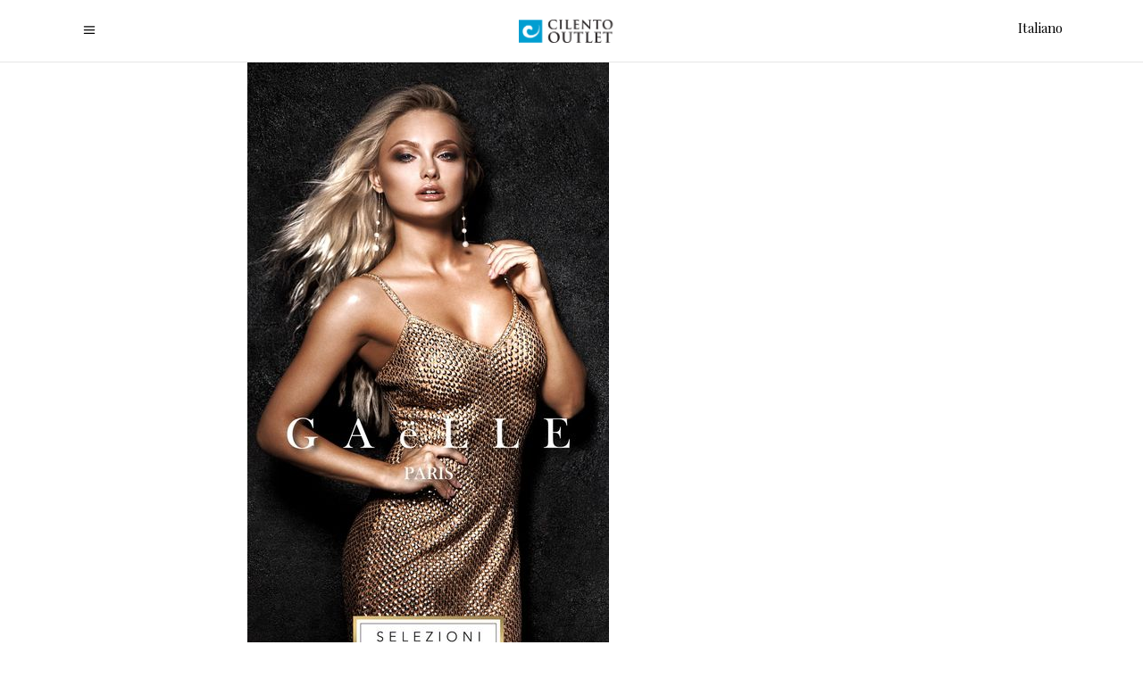

--- FILE ---
content_type: text/html; charset=UTF-8
request_url: https://www.cilentooutlet.com/ci-siamooggi-iniziamo-la-nostra-avventura-vi-aspettiamo-al-cilento-outletvenite-a-scoprire-le-collezioni-dei-nostri-marchi-ladyda-liujo-gaelle-n22-lepandorine-pierrecardin-patriziapepe-ji/?lang=en
body_size: 23701
content:
<!DOCTYPE html>
<html lang="en-US">
<head>
    
        <meta charset="UTF-8"/>
        <link rel="profile" href="https://gmpg.org/xfn/11" />
        
                <meta name="viewport" content="width=device-width,initial-scale=1,user-scalable=yes">
        <script type="application/javascript">var ElatedAjaxUrl = "https://www.cilentooutlet.com/wp-admin/admin-ajax.php"</script><meta name='robots' content='index, follow, max-image-preview:large, max-snippet:-1, max-video-preview:-1' />
	<style>img:is([sizes="auto" i], [sizes^="auto," i]) { contain-intrinsic-size: 3000px 1500px }</style>
	<link rel="alternate" hreflang="it" href="https://www.cilentooutlet.com/ci-siamooggi-iniziamo-la-nostra-avventura-vi-aspettiamo-al-cilento-outletvenite-a-scoprire-le-collezioni-dei-nostri-marchi-ladyda-liujo-gaelle-n22-lepandorine-pierrecardin-patriziapepe-ji/" />
<link rel="alternate" hreflang="en" href="https://www.cilentooutlet.com/ci-siamooggi-iniziamo-la-nostra-avventura-vi-aspettiamo-al-cilento-outletvenite-a-scoprire-le-collezioni-dei-nostri-marchi-ladyda-liujo-gaelle-n22-lepandorine-pierrecardin-patriziapepe-ji/?lang=en" />
<link rel="alternate" hreflang="x-default" href="https://www.cilentooutlet.com/ci-siamooggi-iniziamo-la-nostra-avventura-vi-aspettiamo-al-cilento-outletvenite-a-scoprire-le-collezioni-dei-nostri-marchi-ladyda-liujo-gaelle-n22-lepandorine-pierrecardin-patriziapepe-ji/" />

	<!-- This site is optimized with the Yoast SEO plugin v26.1.1 - https://yoast.com/wordpress/plugins/seo/ -->
	<title>Ci siamo! Oggi iniziamo la nostra avventura. Vi aspettiamo al Cilento Outlet Venite a scoprire le collezioni dei nostri marchi #ladyda #liujo #gaelle #n22 #lepandorine #pierrecardin #patriziapepe #jijil #twinset #madameprive #mybijoux Vi aspettiamo. 👗 👠 👜 📿🛍 - Cilento Outlet</title>
	<link rel="canonical" href="https://www.cilentooutlet.com/ci-siamooggi-iniziamo-la-nostra-avventura-vi-aspettiamo-al-cilento-outletvenite-a-scoprire-le-collezioni-dei-nostri-marchi-ladyda-liujo-gaelle-n22-lepandorine-pierrecardin-patriziapepe-ji/" />
	<meta property="og:locale" content="en_US" />
	<meta property="og:type" content="article" />
	<meta property="og:title" content="Ci siamo! Oggi iniziamo la nostra avventura. Vi aspettiamo al Cilento Outlet Venite a scoprire le collezioni dei nostri marchi #ladyda #liujo #gaelle #n22 #lepandorine #pierrecardin #patriziapepe #jijil #twinset #madameprive #mybijoux Vi aspettiamo. 👗 👠 👜 📿🛍 - Cilento Outlet" />
	<meta property="og:description" content="Ci siamo! Oggi iniziamo la nostra avventura. Vi aspettiamo al Cilento Outlet Venite a scoprire le collezioni dei nostri marchi #ladyda #liujo #gaelle #n22 #lepandorine #pierrecardin #patriziapepe #jijil #twinset #madameprive #mybijoux Vi aspettiamo. 👗 👠 👜 📿🛍" />
	<meta property="og:url" content="https://www.cilentooutlet.com/ci-siamooggi-iniziamo-la-nostra-avventura-vi-aspettiamo-al-cilento-outletvenite-a-scoprire-le-collezioni-dei-nostri-marchi-ladyda-liujo-gaelle-n22-lepandorine-pierrecardin-patriziapepe-ji/?lang=en" />
	<meta property="og:site_name" content="Cilento Outlet" />
	<meta property="article:published_time" content="2022-03-19T13:38:11+00:00" />
	<meta name="author" content="Cilento Outlet" />
	<meta name="twitter:card" content="summary_large_image" />
	<meta name="twitter:label1" content="Written by" />
	<meta name="twitter:data1" content="Cilento Outlet" />
	<script type="application/ld+json" class="yoast-schema-graph">{"@context":"https://schema.org","@graph":[{"@type":"WebPage","@id":"https://www.cilentooutlet.com/ci-siamooggi-iniziamo-la-nostra-avventura-vi-aspettiamo-al-cilento-outletvenite-a-scoprire-le-collezioni-dei-nostri-marchi-ladyda-liujo-gaelle-n22-lepandorine-pierrecardin-patriziapepe-ji/?lang=en","url":"https://www.cilentooutlet.com/ci-siamooggi-iniziamo-la-nostra-avventura-vi-aspettiamo-al-cilento-outletvenite-a-scoprire-le-collezioni-dei-nostri-marchi-ladyda-liujo-gaelle-n22-lepandorine-pierrecardin-patriziapepe-ji/?lang=en","name":"Ci siamo! Oggi iniziamo la nostra avventura. Vi aspettiamo al Cilento Outlet Venite a scoprire le collezioni dei nostri marchi #ladyda #liujo #gaelle #n22 #lepandorine #pierrecardin #patriziapepe #jijil #twinset #madameprive #mybijoux Vi aspettiamo. 👗 👠 👜 📿🛍 - Cilento Outlet","isPartOf":{"@id":"https://www.cilentooutlet.com/?lang=en#website"},"primaryImageOfPage":{"@id":"https://www.cilentooutlet.com/ci-siamooggi-iniziamo-la-nostra-avventura-vi-aspettiamo-al-cilento-outletvenite-a-scoprire-le-collezioni-dei-nostri-marchi-ladyda-liujo-gaelle-n22-lepandorine-pierrecardin-patriziapepe-ji/?lang=en#primaryimage"},"image":{"@id":"https://www.cilentooutlet.com/ci-siamooggi-iniziamo-la-nostra-avventura-vi-aspettiamo-al-cilento-outletvenite-a-scoprire-le-collezioni-dei-nostri-marchi-ladyda-liujo-gaelle-n22-lepandorine-pierrecardin-patriziapepe-ji/?lang=en#primaryimage"},"thumbnailUrl":"https://css.cilentooutlet.com/wp-content/uploads/2022/03/276146109_113401197965777_3627676171999342986_n.jpg?x99424","datePublished":"2022-03-19T13:38:11+00:00","author":{"@id":"https://www.cilentooutlet.com/?lang=en#/schema/person/b7c9f947e43ceea2ac1262677e6475dd"},"breadcrumb":{"@id":"https://www.cilentooutlet.com/ci-siamooggi-iniziamo-la-nostra-avventura-vi-aspettiamo-al-cilento-outletvenite-a-scoprire-le-collezioni-dei-nostri-marchi-ladyda-liujo-gaelle-n22-lepandorine-pierrecardin-patriziapepe-ji/?lang=en#breadcrumb"},"inLanguage":"en-US","potentialAction":[{"@type":"ReadAction","target":["https://www.cilentooutlet.com/ci-siamooggi-iniziamo-la-nostra-avventura-vi-aspettiamo-al-cilento-outletvenite-a-scoprire-le-collezioni-dei-nostri-marchi-ladyda-liujo-gaelle-n22-lepandorine-pierrecardin-patriziapepe-ji/?lang=en"]}]},{"@type":"ImageObject","inLanguage":"en-US","@id":"https://www.cilentooutlet.com/ci-siamooggi-iniziamo-la-nostra-avventura-vi-aspettiamo-al-cilento-outletvenite-a-scoprire-le-collezioni-dei-nostri-marchi-ladyda-liujo-gaelle-n22-lepandorine-pierrecardin-patriziapepe-ji/?lang=en#primaryimage","url":"https://css.cilentooutlet.com/wp-content/uploads/2022/03/276146109_113401197965777_3627676171999342986_n.jpg?x99424","contentUrl":"https://css.cilentooutlet.com/wp-content/uploads/2022/03/276146109_113401197965777_3627676171999342986_n.jpg?x99424","width":405,"height":720},{"@type":"BreadcrumbList","@id":"https://www.cilentooutlet.com/ci-siamooggi-iniziamo-la-nostra-avventura-vi-aspettiamo-al-cilento-outletvenite-a-scoprire-le-collezioni-dei-nostri-marchi-ladyda-liujo-gaelle-n22-lepandorine-pierrecardin-patriziapepe-ji/?lang=en#breadcrumb","itemListElement":[{"@type":"ListItem","position":1,"name":"Home","item":"https://www.cilentooutlet.com/?lang=en"},{"@type":"ListItem","position":2,"name":"Ci siamo! Oggi iniziamo la nostra avventura. Vi aspettiamo al Cilento Outlet Venite a scoprire le collezioni dei nostri marchi #ladyda #liujo #gaelle #n22 #lepandorine #pierrecardin #patriziapepe #jijil #twinset #madameprive #mybijoux Vi aspettiamo. 👗 👠 👜 📿🛍"}]},{"@type":"WebSite","@id":"https://www.cilentooutlet.com/?lang=en#website","url":"https://www.cilentooutlet.com/?lang=en","name":"Cilento Outlet","description":"Shopping in Cilento","potentialAction":[{"@type":"SearchAction","target":{"@type":"EntryPoint","urlTemplate":"https://www.cilentooutlet.com/?lang=en?s={search_term_string}"},"query-input":{"@type":"PropertyValueSpecification","valueRequired":true,"valueName":"search_term_string"}}],"inLanguage":"en-US"},{"@type":"Person","@id":"https://www.cilentooutlet.com/?lang=en#/schema/person/b7c9f947e43ceea2ac1262677e6475dd","name":"Cilento Outlet","image":{"@type":"ImageObject","inLanguage":"en-US","@id":"https://www.cilentooutlet.com/?lang=en#/schema/person/image/","url":"https://secure.gravatar.com/avatar/5563efdd51cc7c321d59ec28d8703363bcb5bf8ce6ac7214ee48df656796889e?s=96&d=mm&r=g","contentUrl":"https://secure.gravatar.com/avatar/5563efdd51cc7c321d59ec28d8703363bcb5bf8ce6ac7214ee48df656796889e?s=96&d=mm&r=g","caption":"Cilento Outlet"}}]}</script>
	<!-- / Yoast SEO plugin. -->


<link rel='dns-prefetch' href='//maps.googleapis.com' />
<link rel='dns-prefetch' href='//www.googletagmanager.com' />
<link rel='dns-prefetch' href='//fonts.googleapis.com' />
<link rel="alternate" type="application/rss+xml" title="Cilento Outlet &raquo; Feed" href="https://www.cilentooutlet.com/feed/?lang=en" />
<link rel="alternate" type="application/rss+xml" title="Cilento Outlet &raquo; Comments Feed" href="https://www.cilentooutlet.com/comments/feed/?lang=en" />
<link rel='stylesheet' id='svc-fontawosem-css-css' href='https://img.cilentooutlet.com/wp-content/plugins/svc-post-grid-addon/assets/css/font-awesome.min.css?x99424' type='text/css' media='all' />
<link rel='stylesheet' id='svc-front-css-css' href='https://css.cilentooutlet.com/wp-content/plugins/svc-post-grid-addon/assets/css/front.css?x99424' type='text/css' media='all' />
<link rel='stylesheet' id='woocommerce_views-block-style-css-css' href='https://js.cilentooutlet.com/wp-content/plugins/woocommerce-views/public/css/style.css?x99424' type='text/css' media='all' />
<link rel='stylesheet' id='wp-block-library-css' href='https://css.cilentooutlet.com/wp-includes/css/dist/block-library/style.min.css?x99424' type='text/css' media='all' />
<style id='classic-theme-styles-inline-css' type='text/css'>
/*! This file is auto-generated */
.wp-block-button__link{color:#fff;background-color:#32373c;border-radius:9999px;box-shadow:none;text-decoration:none;padding:calc(.667em + 2px) calc(1.333em + 2px);font-size:1.125em}.wp-block-file__button{background:#32373c;color:#fff;text-decoration:none}
</style>
<link rel='stylesheet' id='mediaelement-css' href='https://img.cilentooutlet.com/wp-includes/js/mediaelement/mediaelementplayer-legacy.min.css?x99424' type='text/css' media='all' />
<link rel='stylesheet' id='wp-mediaelement-css' href='https://img.cilentooutlet.com/wp-includes/js/mediaelement/wp-mediaelement.min.css?x99424' type='text/css' media='all' />
<link rel='stylesheet' id='view_editor_gutenberg_frontend_assets-css' href='https://img.cilentooutlet.com/wp-content/plugins/wp-views/public/css/views-frontend.css?x99424' type='text/css' media='all' />
<style id='view_editor_gutenberg_frontend_assets-inline-css' type='text/css'>
.wpv-sort-list-dropdown.wpv-sort-list-dropdown-style-default > span.wpv-sort-list,.wpv-sort-list-dropdown.wpv-sort-list-dropdown-style-default .wpv-sort-list-item {border-color: #cdcdcd;}.wpv-sort-list-dropdown.wpv-sort-list-dropdown-style-default .wpv-sort-list-item a {color: #444;background-color: #fff;}.wpv-sort-list-dropdown.wpv-sort-list-dropdown-style-default a:hover,.wpv-sort-list-dropdown.wpv-sort-list-dropdown-style-default a:focus {color: #000;background-color: #eee;}.wpv-sort-list-dropdown.wpv-sort-list-dropdown-style-default .wpv-sort-list-item.wpv-sort-list-current a {color: #000;background-color: #eee;}
.wpv-sort-list-dropdown.wpv-sort-list-dropdown-style-default > span.wpv-sort-list,.wpv-sort-list-dropdown.wpv-sort-list-dropdown-style-default .wpv-sort-list-item {border-color: #cdcdcd;}.wpv-sort-list-dropdown.wpv-sort-list-dropdown-style-default .wpv-sort-list-item a {color: #444;background-color: #fff;}.wpv-sort-list-dropdown.wpv-sort-list-dropdown-style-default a:hover,.wpv-sort-list-dropdown.wpv-sort-list-dropdown-style-default a:focus {color: #000;background-color: #eee;}.wpv-sort-list-dropdown.wpv-sort-list-dropdown-style-default .wpv-sort-list-item.wpv-sort-list-current a {color: #000;background-color: #eee;}.wpv-sort-list-dropdown.wpv-sort-list-dropdown-style-grey > span.wpv-sort-list,.wpv-sort-list-dropdown.wpv-sort-list-dropdown-style-grey .wpv-sort-list-item {border-color: #cdcdcd;}.wpv-sort-list-dropdown.wpv-sort-list-dropdown-style-grey .wpv-sort-list-item a {color: #444;background-color: #eeeeee;}.wpv-sort-list-dropdown.wpv-sort-list-dropdown-style-grey a:hover,.wpv-sort-list-dropdown.wpv-sort-list-dropdown-style-grey a:focus {color: #000;background-color: #e5e5e5;}.wpv-sort-list-dropdown.wpv-sort-list-dropdown-style-grey .wpv-sort-list-item.wpv-sort-list-current a {color: #000;background-color: #e5e5e5;}
.wpv-sort-list-dropdown.wpv-sort-list-dropdown-style-default > span.wpv-sort-list,.wpv-sort-list-dropdown.wpv-sort-list-dropdown-style-default .wpv-sort-list-item {border-color: #cdcdcd;}.wpv-sort-list-dropdown.wpv-sort-list-dropdown-style-default .wpv-sort-list-item a {color: #444;background-color: #fff;}.wpv-sort-list-dropdown.wpv-sort-list-dropdown-style-default a:hover,.wpv-sort-list-dropdown.wpv-sort-list-dropdown-style-default a:focus {color: #000;background-color: #eee;}.wpv-sort-list-dropdown.wpv-sort-list-dropdown-style-default .wpv-sort-list-item.wpv-sort-list-current a {color: #000;background-color: #eee;}.wpv-sort-list-dropdown.wpv-sort-list-dropdown-style-grey > span.wpv-sort-list,.wpv-sort-list-dropdown.wpv-sort-list-dropdown-style-grey .wpv-sort-list-item {border-color: #cdcdcd;}.wpv-sort-list-dropdown.wpv-sort-list-dropdown-style-grey .wpv-sort-list-item a {color: #444;background-color: #eeeeee;}.wpv-sort-list-dropdown.wpv-sort-list-dropdown-style-grey a:hover,.wpv-sort-list-dropdown.wpv-sort-list-dropdown-style-grey a:focus {color: #000;background-color: #e5e5e5;}.wpv-sort-list-dropdown.wpv-sort-list-dropdown-style-grey .wpv-sort-list-item.wpv-sort-list-current a {color: #000;background-color: #e5e5e5;}.wpv-sort-list-dropdown.wpv-sort-list-dropdown-style-blue > span.wpv-sort-list,.wpv-sort-list-dropdown.wpv-sort-list-dropdown-style-blue .wpv-sort-list-item {border-color: #0099cc;}.wpv-sort-list-dropdown.wpv-sort-list-dropdown-style-blue .wpv-sort-list-item a {color: #444;background-color: #cbddeb;}.wpv-sort-list-dropdown.wpv-sort-list-dropdown-style-blue a:hover,.wpv-sort-list-dropdown.wpv-sort-list-dropdown-style-blue a:focus {color: #000;background-color: #95bedd;}.wpv-sort-list-dropdown.wpv-sort-list-dropdown-style-blue .wpv-sort-list-item.wpv-sort-list-current a {color: #000;background-color: #95bedd;}
</style>
<style id='global-styles-inline-css' type='text/css'>
:root{--wp--preset--aspect-ratio--square: 1;--wp--preset--aspect-ratio--4-3: 4/3;--wp--preset--aspect-ratio--3-4: 3/4;--wp--preset--aspect-ratio--3-2: 3/2;--wp--preset--aspect-ratio--2-3: 2/3;--wp--preset--aspect-ratio--16-9: 16/9;--wp--preset--aspect-ratio--9-16: 9/16;--wp--preset--color--black: #000000;--wp--preset--color--cyan-bluish-gray: #abb8c3;--wp--preset--color--white: #ffffff;--wp--preset--color--pale-pink: #f78da7;--wp--preset--color--vivid-red: #cf2e2e;--wp--preset--color--luminous-vivid-orange: #ff6900;--wp--preset--color--luminous-vivid-amber: #fcb900;--wp--preset--color--light-green-cyan: #7bdcb5;--wp--preset--color--vivid-green-cyan: #00d084;--wp--preset--color--pale-cyan-blue: #8ed1fc;--wp--preset--color--vivid-cyan-blue: #0693e3;--wp--preset--color--vivid-purple: #9b51e0;--wp--preset--gradient--vivid-cyan-blue-to-vivid-purple: linear-gradient(135deg,rgba(6,147,227,1) 0%,rgb(155,81,224) 100%);--wp--preset--gradient--light-green-cyan-to-vivid-green-cyan: linear-gradient(135deg,rgb(122,220,180) 0%,rgb(0,208,130) 100%);--wp--preset--gradient--luminous-vivid-amber-to-luminous-vivid-orange: linear-gradient(135deg,rgba(252,185,0,1) 0%,rgba(255,105,0,1) 100%);--wp--preset--gradient--luminous-vivid-orange-to-vivid-red: linear-gradient(135deg,rgba(255,105,0,1) 0%,rgb(207,46,46) 100%);--wp--preset--gradient--very-light-gray-to-cyan-bluish-gray: linear-gradient(135deg,rgb(238,238,238) 0%,rgb(169,184,195) 100%);--wp--preset--gradient--cool-to-warm-spectrum: linear-gradient(135deg,rgb(74,234,220) 0%,rgb(151,120,209) 20%,rgb(207,42,186) 40%,rgb(238,44,130) 60%,rgb(251,105,98) 80%,rgb(254,248,76) 100%);--wp--preset--gradient--blush-light-purple: linear-gradient(135deg,rgb(255,206,236) 0%,rgb(152,150,240) 100%);--wp--preset--gradient--blush-bordeaux: linear-gradient(135deg,rgb(254,205,165) 0%,rgb(254,45,45) 50%,rgb(107,0,62) 100%);--wp--preset--gradient--luminous-dusk: linear-gradient(135deg,rgb(255,203,112) 0%,rgb(199,81,192) 50%,rgb(65,88,208) 100%);--wp--preset--gradient--pale-ocean: linear-gradient(135deg,rgb(255,245,203) 0%,rgb(182,227,212) 50%,rgb(51,167,181) 100%);--wp--preset--gradient--electric-grass: linear-gradient(135deg,rgb(202,248,128) 0%,rgb(113,206,126) 100%);--wp--preset--gradient--midnight: linear-gradient(135deg,rgb(2,3,129) 0%,rgb(40,116,252) 100%);--wp--preset--font-size--small: 13px;--wp--preset--font-size--medium: 20px;--wp--preset--font-size--large: 36px;--wp--preset--font-size--x-large: 42px;--wp--preset--spacing--20: 0.44rem;--wp--preset--spacing--30: 0.67rem;--wp--preset--spacing--40: 1rem;--wp--preset--spacing--50: 1.5rem;--wp--preset--spacing--60: 2.25rem;--wp--preset--spacing--70: 3.38rem;--wp--preset--spacing--80: 5.06rem;--wp--preset--shadow--natural: 6px 6px 9px rgba(0, 0, 0, 0.2);--wp--preset--shadow--deep: 12px 12px 50px rgba(0, 0, 0, 0.4);--wp--preset--shadow--sharp: 6px 6px 0px rgba(0, 0, 0, 0.2);--wp--preset--shadow--outlined: 6px 6px 0px -3px rgba(255, 255, 255, 1), 6px 6px rgba(0, 0, 0, 1);--wp--preset--shadow--crisp: 6px 6px 0px rgba(0, 0, 0, 1);}:where(.is-layout-flex){gap: 0.5em;}:where(.is-layout-grid){gap: 0.5em;}body .is-layout-flex{display: flex;}.is-layout-flex{flex-wrap: wrap;align-items: center;}.is-layout-flex > :is(*, div){margin: 0;}body .is-layout-grid{display: grid;}.is-layout-grid > :is(*, div){margin: 0;}:where(.wp-block-columns.is-layout-flex){gap: 2em;}:where(.wp-block-columns.is-layout-grid){gap: 2em;}:where(.wp-block-post-template.is-layout-flex){gap: 1.25em;}:where(.wp-block-post-template.is-layout-grid){gap: 1.25em;}.has-black-color{color: var(--wp--preset--color--black) !important;}.has-cyan-bluish-gray-color{color: var(--wp--preset--color--cyan-bluish-gray) !important;}.has-white-color{color: var(--wp--preset--color--white) !important;}.has-pale-pink-color{color: var(--wp--preset--color--pale-pink) !important;}.has-vivid-red-color{color: var(--wp--preset--color--vivid-red) !important;}.has-luminous-vivid-orange-color{color: var(--wp--preset--color--luminous-vivid-orange) !important;}.has-luminous-vivid-amber-color{color: var(--wp--preset--color--luminous-vivid-amber) !important;}.has-light-green-cyan-color{color: var(--wp--preset--color--light-green-cyan) !important;}.has-vivid-green-cyan-color{color: var(--wp--preset--color--vivid-green-cyan) !important;}.has-pale-cyan-blue-color{color: var(--wp--preset--color--pale-cyan-blue) !important;}.has-vivid-cyan-blue-color{color: var(--wp--preset--color--vivid-cyan-blue) !important;}.has-vivid-purple-color{color: var(--wp--preset--color--vivid-purple) !important;}.has-black-background-color{background-color: var(--wp--preset--color--black) !important;}.has-cyan-bluish-gray-background-color{background-color: var(--wp--preset--color--cyan-bluish-gray) !important;}.has-white-background-color{background-color: var(--wp--preset--color--white) !important;}.has-pale-pink-background-color{background-color: var(--wp--preset--color--pale-pink) !important;}.has-vivid-red-background-color{background-color: var(--wp--preset--color--vivid-red) !important;}.has-luminous-vivid-orange-background-color{background-color: var(--wp--preset--color--luminous-vivid-orange) !important;}.has-luminous-vivid-amber-background-color{background-color: var(--wp--preset--color--luminous-vivid-amber) !important;}.has-light-green-cyan-background-color{background-color: var(--wp--preset--color--light-green-cyan) !important;}.has-vivid-green-cyan-background-color{background-color: var(--wp--preset--color--vivid-green-cyan) !important;}.has-pale-cyan-blue-background-color{background-color: var(--wp--preset--color--pale-cyan-blue) !important;}.has-vivid-cyan-blue-background-color{background-color: var(--wp--preset--color--vivid-cyan-blue) !important;}.has-vivid-purple-background-color{background-color: var(--wp--preset--color--vivid-purple) !important;}.has-black-border-color{border-color: var(--wp--preset--color--black) !important;}.has-cyan-bluish-gray-border-color{border-color: var(--wp--preset--color--cyan-bluish-gray) !important;}.has-white-border-color{border-color: var(--wp--preset--color--white) !important;}.has-pale-pink-border-color{border-color: var(--wp--preset--color--pale-pink) !important;}.has-vivid-red-border-color{border-color: var(--wp--preset--color--vivid-red) !important;}.has-luminous-vivid-orange-border-color{border-color: var(--wp--preset--color--luminous-vivid-orange) !important;}.has-luminous-vivid-amber-border-color{border-color: var(--wp--preset--color--luminous-vivid-amber) !important;}.has-light-green-cyan-border-color{border-color: var(--wp--preset--color--light-green-cyan) !important;}.has-vivid-green-cyan-border-color{border-color: var(--wp--preset--color--vivid-green-cyan) !important;}.has-pale-cyan-blue-border-color{border-color: var(--wp--preset--color--pale-cyan-blue) !important;}.has-vivid-cyan-blue-border-color{border-color: var(--wp--preset--color--vivid-cyan-blue) !important;}.has-vivid-purple-border-color{border-color: var(--wp--preset--color--vivid-purple) !important;}.has-vivid-cyan-blue-to-vivid-purple-gradient-background{background: var(--wp--preset--gradient--vivid-cyan-blue-to-vivid-purple) !important;}.has-light-green-cyan-to-vivid-green-cyan-gradient-background{background: var(--wp--preset--gradient--light-green-cyan-to-vivid-green-cyan) !important;}.has-luminous-vivid-amber-to-luminous-vivid-orange-gradient-background{background: var(--wp--preset--gradient--luminous-vivid-amber-to-luminous-vivid-orange) !important;}.has-luminous-vivid-orange-to-vivid-red-gradient-background{background: var(--wp--preset--gradient--luminous-vivid-orange-to-vivid-red) !important;}.has-very-light-gray-to-cyan-bluish-gray-gradient-background{background: var(--wp--preset--gradient--very-light-gray-to-cyan-bluish-gray) !important;}.has-cool-to-warm-spectrum-gradient-background{background: var(--wp--preset--gradient--cool-to-warm-spectrum) !important;}.has-blush-light-purple-gradient-background{background: var(--wp--preset--gradient--blush-light-purple) !important;}.has-blush-bordeaux-gradient-background{background: var(--wp--preset--gradient--blush-bordeaux) !important;}.has-luminous-dusk-gradient-background{background: var(--wp--preset--gradient--luminous-dusk) !important;}.has-pale-ocean-gradient-background{background: var(--wp--preset--gradient--pale-ocean) !important;}.has-electric-grass-gradient-background{background: var(--wp--preset--gradient--electric-grass) !important;}.has-midnight-gradient-background{background: var(--wp--preset--gradient--midnight) !important;}.has-small-font-size{font-size: var(--wp--preset--font-size--small) !important;}.has-medium-font-size{font-size: var(--wp--preset--font-size--medium) !important;}.has-large-font-size{font-size: var(--wp--preset--font-size--large) !important;}.has-x-large-font-size{font-size: var(--wp--preset--font-size--x-large) !important;}
:where(.wp-block-post-template.is-layout-flex){gap: 1.25em;}:where(.wp-block-post-template.is-layout-grid){gap: 1.25em;}
:where(.wp-block-columns.is-layout-flex){gap: 2em;}:where(.wp-block-columns.is-layout-grid){gap: 2em;}
:root :where(.wp-block-pullquote){font-size: 1.5em;line-height: 1.6;}
</style>
<link rel='stylesheet' id='contact-form-7-css' href='https://css.cilentooutlet.com/wp-content/plugins/contact-form-7/includes/css/styles.css?x99424' type='text/css' media='all' />
<link rel='stylesheet' id='mailup-css' href='https://js.cilentooutlet.com/wp-content/plugins/mailup-email-and-newsletter-subscription-form/public/css/mailup-public.css?x99424' type='text/css' media='all' />
<link rel='stylesheet' id='image-hover-effects-css-css' href='https://img.cilentooutlet.com/wp-content/plugins/mega-addons-for-visual-composer/css/ihover.css?x99424' type='text/css' media='all' />
<link rel='stylesheet' id='style-css-css' href='https://css.cilentooutlet.com/wp-content/plugins/mega-addons-for-visual-composer/css/style.css?x99424' type='text/css' media='all' />
<link rel='stylesheet' id='font-awesome-latest-css' href='https://js.cilentooutlet.com/wp-content/plugins/mega-addons-for-visual-composer/css/font-awesome/css/all.css?x99424' type='text/css' media='all' />
<link rel='stylesheet' id='woocommerce_views_onsale_badge-css' href='https://css.cilentooutlet.com/wp-content/plugins/woocommerce-views/library/toolset/woocommerce-views/res/css/wcviews-onsalebadge.css?x99424' type='text/css' media='all' />
<style id='woocommerce-inline-inline-css' type='text/css'>
.woocommerce form .form-row .required { visibility: visible; }
</style>
<link rel='stylesheet' id='wpg-main-style-css' href='https://css.cilentooutlet.com/wp-content/plugins/wp_glossary/assets/css/style.css?x99424' type='text/css' media='all' />
<link rel='stylesheet' id='cms-navigation-style-base-css' href='https://js.cilentooutlet.com/wp-content/plugins/wpml-cms-nav/res/css/cms-navigation-base.css?x99424' type='text/css' media='screen' />
<link rel='stylesheet' id='cms-navigation-style-css' href='https://js.cilentooutlet.com/wp-content/plugins/wpml-cms-nav/res/css/cms-navigation.css?x99424' type='text/css' media='screen' />
<link rel='stylesheet' id='brands-styles-css' href='https://js.cilentooutlet.com/wp-content/plugins/woocommerce/assets/css/brands.css?x99424' type='text/css' media='all' />
<link rel='stylesheet' id='satine-elated-default-style-css' href='https://js.cilentooutlet.com/wp-content/themes/satine/style.css?x99424' type='text/css' media='all' />
<link rel='stylesheet' id='satine_elated_child_style-css' href='https://img.cilentooutlet.com/wp-content/themes/satine-child/style.css?x99424' type='text/css' media='all' />
<link rel='stylesheet' id='satine-elated-modules-css' href='https://css.cilentooutlet.com/wp-content/themes/satine/assets/css/modules.min.css?x99424' type='text/css' media='all' />
<link rel='stylesheet' id='eltdf-font_awesome-css' href='https://css.cilentooutlet.com/wp-content/themes/satine/assets/css/font-awesome/css/font-awesome.min.css?x99424' type='text/css' media='all' />
<link rel='stylesheet' id='eltdf-font_elegant-css' href='https://js.cilentooutlet.com/wp-content/themes/satine/assets/css/elegant-icons/style.min.css?x99424' type='text/css' media='all' />
<link rel='stylesheet' id='eltdf-ion_icons-css' href='https://css.cilentooutlet.com/wp-content/themes/satine/assets/css/ion-icons/css/ionicons.min.css?x99424' type='text/css' media='all' />
<link rel='stylesheet' id='eltdf-linea_icons-css' href='https://js.cilentooutlet.com/wp-content/themes/satine/assets/css/linea-icons/style.css?x99424' type='text/css' media='all' />
<link rel='stylesheet' id='eltdf-linear_icons-css' href='https://js.cilentooutlet.com/wp-content/themes/satine/assets/css/linear-icons/style.css?x99424' type='text/css' media='all' />
<link rel='stylesheet' id='satine-elated-style-dynamic-css' href='https://js.cilentooutlet.com/wp-content/themes/satine/assets/css/style_dynamic.css?x99424' type='text/css' media='all' />
<link rel='stylesheet' id='satine-elated-modules-responsive-css' href='https://img.cilentooutlet.com/wp-content/themes/satine/assets/css/modules-responsive.min.css?x99424' type='text/css' media='all' />
<link rel='stylesheet' id='satine-elated-style-dynamic-responsive-css' href='https://css.cilentooutlet.com/wp-content/themes/satine/assets/css/style_dynamic_responsive.css?x99424' type='text/css' media='all' />
<link rel='stylesheet' id='js_composer_front-css' href='https://css.cilentooutlet.com/wp-content/plugins/js_composer/assets/css/js_composer.min.css?x99424' type='text/css' media='all' />
<link rel='stylesheet' id='satine-elated-google-fonts-css' href='https://fonts.googleapis.com/css?family=Open+Sans%3A300%2C400%2C400i%2C600%2C700%7CLora%3A300%2C400%2C400i%2C600%2C700%7CPlayfair+Display%3A300%2C400%2C400i%2C600%2C700%7CPoppins%3A300%2C400%2C400i%2C600%2C700&#038;subset=latin-ext&#038;ver=1.0.0' type='text/css' media='all' />
<link rel='stylesheet' id='photoswipe-css' href='https://img.cilentooutlet.com/wp-content/plugins/woocommerce/assets/css/photoswipe/photoswipe.min.css?x99424' type='text/css' media='all' />
<link rel='stylesheet' id='photoswipe-default-skin-css' href='https://css.cilentooutlet.com/wp-content/plugins/woocommerce/assets/css/photoswipe/default-skin/default-skin.min.css?x99424' type='text/css' media='all' />
<script type="text/javascript" src="https://js.cilentooutlet.com/wp-content/plugins/wp-views/vendor/toolset/common-es/public/toolset-common-es-frontend.js?x99424" id="toolset-common-es-frontend-js"></script>
<script type="text/javascript" id="wpml-cookie-js-extra">
/* <![CDATA[ */
var wpml_cookies = {"wp-wpml_current_language":{"value":"en","expires":1,"path":"\/"}};
var wpml_cookies = {"wp-wpml_current_language":{"value":"en","expires":1,"path":"\/"}};
/* ]]> */
</script>
<script type="text/javascript" src="https://js.cilentooutlet.com/wp-content/plugins/sitepress-multilingual-cms/res/js/cookies/language-cookie.js?x99424" id="wpml-cookie-js" defer="defer" data-wp-strategy="defer"></script>
<script type="text/javascript" src="https://js.cilentooutlet.com/wp-includes/js/jquery/jquery.min.js?x99424" id="jquery-core-js"></script>
<script type="text/javascript" src="https://js.cilentooutlet.com/wp-includes/js/jquery/jquery-migrate.min.js?x99424" id="jquery-migrate-js"></script>
<script type="text/javascript" src="https://js.cilentooutlet.com/wp-content/plugins/mailup-email-and-newsletter-subscription-form/admin/js/jquery.validate.min.js?x99424" id="mailup_validate-js"></script>
<script type="text/javascript" id="mailup-js-extra">
/* <![CDATA[ */
var mailup_params = {"ajax_url":"https:\/\/www.cilentooutlet.com\/wp-admin\/admin-ajax.php","ajaxNonce":"58975c5158"};
/* ]]> */
</script>
<script type="text/javascript" src="https://js.cilentooutlet.com/wp-content/plugins/mailup-email-and-newsletter-subscription-form/public/js/mailup-public.js?x99424" id="mailup-js"></script>
<script type="text/javascript" src="https://js.cilentooutlet.com/wp-content/plugins/revslider/sr6/assets/js/rbtools.min.js?x99424" async id="tp-tools-js"></script>
<script type="text/javascript" src="https://js.cilentooutlet.com/wp-content/plugins/revslider/sr6/assets/js/rs6.min.js?x99424" async id="revmin-js"></script>
<script type="text/javascript" src="https://js.cilentooutlet.com/wp-content/plugins/woocommerce-views/library/toolset/woocommerce-views/res/js/wcviews-frontend.js?x99424" id="woocommerce_views_frontend_js-js"></script>
<script type="text/javascript" src="https://js.cilentooutlet.com/wp-content/plugins/woocommerce/assets/js/jquery-blockui/jquery.blockUI.min.js?x99424" id="jquery-blockui-js" data-wp-strategy="defer"></script>
<script type="text/javascript" src="https://js.cilentooutlet.com/wp-content/plugins/woocommerce/assets/js/js-cookie/js.cookie.min.js?x99424" id="js-cookie-js" data-wp-strategy="defer"></script>
<script type="text/javascript" src="https://js.cilentooutlet.com/wp-content/plugins/wp_glossary/assets/js/jquery.mixitup.min.js?x99424" id="wpg-mixitup-script-js"></script>
<script type="text/javascript" id="wpg-main-script-js-extra">
/* <![CDATA[ */
var wpg = {"is_tooltip":"","tooltip_theme":"default","tooltip_animation":"fade","tooltip_position":"top","tooltip_is_arrow":"1","tooltip_min_width":"250","tooltip_max_width":"500","tooltip_speed":"350","tooltip_delay":"200","tooltip_is_touch_devices":"1"};
/* ]]> */
</script>
<script type="text/javascript" src="https://js.cilentooutlet.com/wp-content/plugins/wp_glossary/assets/js/scripts.js?x99424" id="wpg-main-script-js"></script>
<script type="text/javascript" src="https://js.cilentooutlet.com/wp-content/plugins/woocommerce/assets/js/select2/select2.full.min.js?x99424" id="select2-js" defer="defer" data-wp-strategy="defer"></script>

<!-- Google tag (gtag.js) snippet added by Site Kit -->
<!-- Google Analytics snippet added by Site Kit -->
<script type="text/javascript" src="https://www.googletagmanager.com/gtag/js?id=GT-K5QN364" id="google_gtagjs-js" async></script>
<script type="text/javascript" id="google_gtagjs-js-after">
/* <![CDATA[ */
window.dataLayer = window.dataLayer || [];function gtag(){dataLayer.push(arguments);}
gtag("set","linker",{"domains":["www.cilentooutlet.com"]});
gtag("js", new Date());
gtag("set", "developer_id.dZTNiMT", true);
gtag("config", "GT-K5QN364");
 window._googlesitekit = window._googlesitekit || {}; window._googlesitekit.throttledEvents = []; window._googlesitekit.gtagEvent = (name, data) => { var key = JSON.stringify( { name, data } ); if ( !! window._googlesitekit.throttledEvents[ key ] ) { return; } window._googlesitekit.throttledEvents[ key ] = true; setTimeout( () => { delete window._googlesitekit.throttledEvents[ key ]; }, 5 ); gtag( "event", name, { ...data, event_source: "site-kit" } ); }; 
/* ]]> */
</script>
<script type="text/javascript" src="https://js.cilentooutlet.com/wp-content/plugins/woocommerce/assets/js/zoom/jquery.zoom.min.js?x99424" id="zoom-js" defer="defer" data-wp-strategy="defer"></script>
<script type="text/javascript" src="https://js.cilentooutlet.com/wp-content/plugins/woocommerce/assets/js/flexslider/jquery.flexslider.min.js?x99424" id="flexslider-js" defer="defer" data-wp-strategy="defer"></script>
<script type="text/javascript" src="https://js.cilentooutlet.com/wp-content/plugins/woocommerce/assets/js/photoswipe/photoswipe.min.js?x99424" id="photoswipe-js" defer="defer" data-wp-strategy="defer"></script>
<script type="text/javascript" src="https://js.cilentooutlet.com/wp-content/plugins/woocommerce/assets/js/photoswipe/photoswipe-ui-default.min.js?x99424" id="photoswipe-ui-default-js" defer="defer" data-wp-strategy="defer"></script>
<script type="text/javascript" id="wc-single-product-js-extra">
/* <![CDATA[ */
var wc_single_product_params = {"i18n_required_rating_text":"Please select a rating","i18n_rating_options":["1 of 5 stars","2 of 5 stars","3 of 5 stars","4 of 5 stars","5 of 5 stars"],"i18n_product_gallery_trigger_text":"View full-screen image gallery","review_rating_required":"yes","flexslider":{"rtl":false,"animation":"slide","smoothHeight":true,"directionNav":false,"controlNav":"thumbnails","slideshow":false,"animationSpeed":500,"animationLoop":false,"allowOneSlide":false},"zoom_enabled":"","zoom_options":[],"photoswipe_enabled":"","photoswipe_options":{"shareEl":false,"closeOnScroll":false,"history":false,"hideAnimationDuration":0,"showAnimationDuration":0},"flexslider_enabled":""};
/* ]]> */
</script>
<script type="text/javascript" src="https://js.cilentooutlet.com/wp-content/plugins/woocommerce/assets/js/frontend/single-product.min.js?x99424" id="wc-single-product-js" defer="defer" data-wp-strategy="defer"></script>
<script></script><link rel="https://api.w.org/" href="https://www.cilentooutlet.com/wp-json/" /><link rel="alternate" title="JSON" type="application/json" href="https://www.cilentooutlet.com/wp-json/wp/v2/posts/15909" /><link rel="EditURI" type="application/rsd+xml" title="RSD" href="https://www.cilentooutlet.com/xmlrpc.php?rsd" />
<meta name="generator" content="WordPress 6.8.3" />
<meta name="generator" content="WooCommerce 10.2.3" />
<link rel='shortlink' href='https://www.cilentooutlet.com/?p=15909&#038;lang=en' />
<link rel="alternate" title="oEmbed (JSON)" type="application/json+oembed" href="https://www.cilentooutlet.com/wp-json/oembed/1.0/embed?url=https%3A%2F%2Fwww.cilentooutlet.com%2Fci-siamooggi-iniziamo-la-nostra-avventura-vi-aspettiamo-al-cilento-outletvenite-a-scoprire-le-collezioni-dei-nostri-marchi-ladyda-liujo-gaelle-n22-lepandorine-pierrecardin-patriziapepe-ji%2F%3Flang%3Den" />
<link rel="alternate" title="oEmbed (XML)" type="text/xml+oembed" href="https://www.cilentooutlet.com/wp-json/oembed/1.0/embed?url=https%3A%2F%2Fwww.cilentooutlet.com%2Fci-siamooggi-iniziamo-la-nostra-avventura-vi-aspettiamo-al-cilento-outletvenite-a-scoprire-le-collezioni-dei-nostri-marchi-ladyda-liujo-gaelle-n22-lepandorine-pierrecardin-patriziapepe-ji%2F%3Flang%3Den&#038;format=xml" />
<meta name="generator" content="WPML ver:4.6.12 stt:1,27;" />
<meta name="generator" content="Site Kit by Google 1.163.0" /><!-- Livecode custom code - begin -->
<script>
jQuery(document).ready(function() {
jQuery('.show-posizione').on('click', function() {
jQuery('.mega-model-popup').bPopup({
    followSpeed: 200,
    speed: 200,
    opacity: 0.8,
    modalColor: '#ffffff',
    onClose: function() {
      // player.stopVideo();
      jQuery("iframe").each(function() {
        var src = jQuery(this).attr('src');
        jQuery(this).attr('src', src);
      });
    }
  });
});
});
</script>
<!-- Livecode custom code - end -->
        <script type="text/javascript">
        var ajaxurl = 'https://www.cilentooutlet.com/wp-admin/admin-ajax.php';
        </script>
        <style>
	.svc_post_grid_list_container{ display:none;}
	#loader {background-image: url("https://js.cilentooutlet.com/wp-content/plugins/svc-post-grid-addon/inc/../addons/post-grid/css/loader.GIF");}
	</style>
    <style type="text/css">
				.wpg-list-block h3 {
					background-color:#f4f4f4;
					color:#777777;
					;
				}
			</style><link rel="apple-touch-icon" sizes="180x180" href="https://css.cilentooutlet.com/wp-content/uploads/fbrfg/apple-touch-icon.png?x99424">
<link rel="icon" type="image/png" sizes="32x32" href="https://css.cilentooutlet.com/wp-content/uploads/fbrfg/favicon-32x32.png?x99424">
<link rel="icon" type="image/png" sizes="16x16" href="https://js.cilentooutlet.com/wp-content/uploads/fbrfg/favicon-16x16.png?x99424">
<link rel="manifest" href="https://js.cilentooutlet.com/wp-content/uploads/fbrfg/site.webmanifest">
<link rel="mask-icon" href="https://js.cilentooutlet.com/wp-content/uploads/fbrfg/safari-pinned-tab.svg?x99424" color="#5bbad5">
<link rel="shortcut icon" href="https://js.cilentooutlet.com/wp-content/uploads/fbrfg/favicon.ico?x99424">
<meta name="msapplication-TileColor" content="#da532c">
<meta name="msapplication-config" content="https://js.cilentooutlet.com/wp-content/uploads/fbrfg/browserconfig.xml">
<meta name="theme-color" content="#ffffff"><script src='https://acconsento.click/script.js' id='acconsento-script' data-key='5WD53SPAKAPQhpYFQCuTegrzfmm8IFVVKJfMALQL'></script>

            <meta property="og:url" content="https://www.cilentooutlet.com/ci-siamooggi-iniziamo-la-nostra-avventura-vi-aspettiamo-al-cilento-outletvenite-a-scoprire-le-collezioni-dei-nostri-marchi-ladyda-liujo-gaelle-n22-lepandorine-pierrecardin-patriziapepe-ji/?lang=en"/>
            <meta property="og:type" content="article"/>
            <meta property="og:title" content="Ci siamo!
Oggi iniziamo la nostra avventura.
Vi aspettiamo al Cilento Outlet
Venite a scoprire le collezioni dei nostri marchi 
#ladyda #liujo #gaelle #n22 #lepandorine #pierrecardin #patriziapepe #jijil #twinset #madameprive #mybijoux 
Vi aspettiamo. 👗 👠  👜 📿🛍"/>
            <meta property="og:description" content="Ci siamo!
Oggi iniziamo la nostra avventura.
Vi aspettiamo al Cilento Outlet
Venite a scoprire le collezioni dei nostri marchi
#ladyda #liujo #gaelle #n22 #lepandorine #pierrecardin #patriziapepe #jijil #twinset #madameprive #mybijoux
Vi aspettiamo. 👗 👠  👜 📿🛍
"/>
            <meta property="og:image" content="https://css.cilentooutlet.com/wp-content/uploads/2022/03/276146109_113401197965777_3627676171999342986_n.jpg?x99424"/>

        	<noscript><style>.woocommerce-product-gallery{ opacity: 1 !important; }</style></noscript>
	<meta name="google-site-verification" content="75Mb4jRKUPXqM4I9UhjgHoDnJrKIA1yxhbRilE-d-I4"><meta name="google-site-verification" content="cWf1YDHO-LeJqZXJKKVqmlg7GSa9SErhPRdSE1ZenT4"> <script> window.addEventListener("load",function(){ var c={script:false,link:false}; function ls(s) { if(!['script','link'].includes(s)||c[s]){return;}c[s]=true; var d=document,f=d.getElementsByTagName(s)[0],j=d.createElement(s); if(s==='script'){j.async=true;j.src='https://js.cilentooutlet.com/wp-content/plugins/wp-views/vendor/toolset/blocks/public/js/frontend.js?x99424';}else{ j.rel='stylesheet';j.href='https://js.cilentooutlet.com/wp-content/plugins/wp-views/vendor/toolset/blocks/public/css/style.css?x99424';} f.parentNode.insertBefore(j, f); }; function ex(){ls('script');ls('link')} window.addEventListener("scroll", ex, {once: true}); if (('IntersectionObserver' in window) && ('IntersectionObserverEntry' in window) && ('intersectionRatio' in window.IntersectionObserverEntry.prototype)) { var i = 0, fb = document.querySelectorAll("[class^='tb-']"), o = new IntersectionObserver(es => { es.forEach(e => { o.unobserve(e.target); if (e.intersectionRatio > 0) { ex();o.disconnect();}else{ i++;if(fb.length>i){o.observe(fb[i])}} }) }); if (fb.length) { o.observe(fb[i]) } } }) </script>
	<noscript>
		<link rel="stylesheet" href="https://css.cilentooutlet.com/wp-content/plugins/wp-views/vendor/toolset/blocks/public/css/style.css?x99424">
	</noscript>
<!-- Google tag (gtag.js) -->
<script async src="https://www.googletagmanager.com/gtag/js?id=AW-17055745834"></script>
<script>
  window.dataLayer = window.dataLayer || [];
  function gtag(){dataLayer.push(arguments);}
  gtag('js', new Date());

  gtag('config', 'AW-17055745834');
</script>

<!-- Event snippet for Visualizzazione di pagina conversion page -->
<script>
  gtag('event', 'conversion', {
      'send_to': 'AW-17055745834/qZGuCOajmsIaEKqO6MQ_',
      'value': 1.0,
      'currency': 'EUR'
  });
</script>

<!-- Meta Pixel Code -->
<script>
!function(f,b,e,v,n,t,s)
{if(f.fbq)return;n=f.fbq=function(){n.callMethod?
n.callMethod.apply(n,arguments):n.queue.push(arguments)};
if(!f._fbq)f._fbq=n;n.push=n;n.loaded=!0;n.version='2.0';
n.queue=[];t=b.createElement(e);t.async=!0;
t.src=v;s=b.getElementsByTagName(e)[0];
s.parentNode.insertBefore(t,s)}(window, document,'script',
'https://connect.facebook.net/en_US/fbevents.js');
fbq('init', '1791780368353533');
fbq('track', 'PageView');
</script>
<noscript><img height="1" width="1" style="display:none"
src="https://www.facebook.com/tr?id=1791780368353533&ev=PageView&noscript=1"
/></noscript>
<!-- End Meta Pixel Code -->
<meta name="generator" content="Powered by WPBakery Page Builder - drag and drop page builder for WordPress."/>
<meta name="generator" content="Powered by Slider Revolution 6.7.18 - responsive, Mobile-Friendly Slider Plugin for WordPress with comfortable drag and drop interface." />
<script>function setREVStartSize(e){
			//window.requestAnimationFrame(function() {
				window.RSIW = window.RSIW===undefined ? window.innerWidth : window.RSIW;
				window.RSIH = window.RSIH===undefined ? window.innerHeight : window.RSIH;
				try {
					var pw = document.getElementById(e.c).parentNode.offsetWidth,
						newh;
					pw = pw===0 || isNaN(pw) || (e.l=="fullwidth" || e.layout=="fullwidth") ? window.RSIW : pw;
					e.tabw = e.tabw===undefined ? 0 : parseInt(e.tabw);
					e.thumbw = e.thumbw===undefined ? 0 : parseInt(e.thumbw);
					e.tabh = e.tabh===undefined ? 0 : parseInt(e.tabh);
					e.thumbh = e.thumbh===undefined ? 0 : parseInt(e.thumbh);
					e.tabhide = e.tabhide===undefined ? 0 : parseInt(e.tabhide);
					e.thumbhide = e.thumbhide===undefined ? 0 : parseInt(e.thumbhide);
					e.mh = e.mh===undefined || e.mh=="" || e.mh==="auto" ? 0 : parseInt(e.mh,0);
					if(e.layout==="fullscreen" || e.l==="fullscreen")
						newh = Math.max(e.mh,window.RSIH);
					else{
						e.gw = Array.isArray(e.gw) ? e.gw : [e.gw];
						for (var i in e.rl) if (e.gw[i]===undefined || e.gw[i]===0) e.gw[i] = e.gw[i-1];
						e.gh = e.el===undefined || e.el==="" || (Array.isArray(e.el) && e.el.length==0)? e.gh : e.el;
						e.gh = Array.isArray(e.gh) ? e.gh : [e.gh];
						for (var i in e.rl) if (e.gh[i]===undefined || e.gh[i]===0) e.gh[i] = e.gh[i-1];
											
						var nl = new Array(e.rl.length),
							ix = 0,
							sl;
						e.tabw = e.tabhide>=pw ? 0 : e.tabw;
						e.thumbw = e.thumbhide>=pw ? 0 : e.thumbw;
						e.tabh = e.tabhide>=pw ? 0 : e.tabh;
						e.thumbh = e.thumbhide>=pw ? 0 : e.thumbh;
						for (var i in e.rl) nl[i] = e.rl[i]<window.RSIW ? 0 : e.rl[i];
						sl = nl[0];
						for (var i in nl) if (sl>nl[i] && nl[i]>0) { sl = nl[i]; ix=i;}
						var m = pw>(e.gw[ix]+e.tabw+e.thumbw) ? 1 : (pw-(e.tabw+e.thumbw)) / (e.gw[ix]);
						newh =  (e.gh[ix] * m) + (e.tabh + e.thumbh);
					}
					var el = document.getElementById(e.c);
					if (el!==null && el) el.style.height = newh+"px";
					el = document.getElementById(e.c+"_wrapper");
					if (el!==null && el) {
						el.style.height = newh+"px";
						el.style.display = "block";
					}
				} catch(e){
					console.log("Failure at Presize of Slider:" + e)
				}
			//});
		  };</script>
		<style type="text/css" id="wp-custom-css">
			.wpcf7-form input[type="radio"],
.acceptance
 {
    margin-bottom: 30px !important;
}

.wpcf7-form select{
	margin-bottom: 30px !important;
}
		</style>
		<noscript><style> .wpb_animate_when_almost_visible { opacity: 1; }</style></noscript>
<!-- Google Tag Manager -->
<script>(function(w,d,s,l,i){w[l]=w[l]||[];w[l].push({'gtm.start':
new Date().getTime(),event:'gtm.js'});var f=d.getElementsByTagName(s)[0],
j=d.createElement(s),dl=l!='dataLayer'?'&l='+l:'';j.async=true;j.src=
'https://www.googletagmanager.com/gtm.js?id='+i+dl;f.parentNode.insertBefore(j,f);
})(window,document,'script','dataLayer','GTM-MP3XW62');</script>
<!-- End Google Tag Manager -->

</head>
<body class="wp-singular post-template-default single single-post postid-15909 single-format-standard wp-theme-satine wp-child-theme-satine-child theme-satine elated-core-1.2.2 woocommerce-no-js satine child-child-ver-1.0.1 satine-ver-1.8 eltdf-grid-1300 eltdf-top-bar-enabled eltdf-header-standard eltdf-header-standard-right-position eltdf-menu-area-in-grid-shadow-disable eltdf-menu-area-border-disable eltdf-menu-area-in-grid-border-disable eltdf-logo-area-border-disable eltdf-logo-area-in-grid-border-disable eltdf-header-vertical-shadow-disable eltdf-header-vertical-border-disable eltdf-sticky-header-on-scroll-down-up eltdf-default-mobile-header eltdf-sticky-up-mobile-header eltdf-dropdown-animate-height eltdf-full-width-wide-menu eltdf-woocommerce-columns-4 eltdf-woo-normal-space eltdf-woo-pl-info-below-image eltdf-woo-pl-hide-ratings wpb-js-composer js-comp-ver-7.8 vc_responsive woocommerce" itemscope itemtype="http://schema.org/WebPage">
<!-- Google Tag Manager (noscript) -->
<noscript><iframe src="https://www.googletagmanager.com/ns.html?id=GTM-MP3XW62"
height="0" width="0" style="display:none;visibility:hidden"></iframe></noscript>
<!-- End Google Tag Manager (noscript) -->
    
    <div class="eltdf-wrapper">
        <div class="eltdf-wrapper-inner">
            
	<div class="eltdf-top-bar">
        <div class="eltdf-grid">
    		        <div class="eltdf-vertical-align-containers eltdf-50-50">
            <div class="eltdf-position-left">
                <div class="eltdf-position-left-inner">
                                            <div id="custom_html-16" class="widget_text widget widget_custom_html eltdf-top-bar-widget"><div class="textwidget custom-html-widget"><p class="apri-orari" style="cursor: pointer;">
Monday - Friday : 10:00AM - 8:00PM | Saturday - Sunday: 10:00AM - 9:00PM
</p></div></div>                                    </div>
            </div>
                        <div class="eltdf-position-right">
                <div class="eltdf-position-right-inner">
                                            <div id="icl_lang_sel_widget-2" class="widget widget_icl_lang_sel_widget eltdf-top-bar-widget">
<div class="wpml-ls-sidebars-eltdf-top-bar-right wpml-ls wpml-ls-legacy-list-horizontal">
	<ul><li class="wpml-ls-slot-eltdf-top-bar-right wpml-ls-item wpml-ls-item-it wpml-ls-first-item wpml-ls-last-item wpml-ls-item-legacy-list-horizontal">
				<a href="https://www.cilentooutlet.com/ci-siamooggi-iniziamo-la-nostra-avventura-vi-aspettiamo-al-cilento-outletvenite-a-scoprire-le-collezioni-dei-nostri-marchi-ladyda-liujo-gaelle-n22-lepandorine-pierrecardin-patriziapepe-ji/" class="wpml-ls-link">
                    <span class="wpml-ls-native" lang="it">Italiano</span></a>
			</li></ul>
</div>
</div>                                    </div>
            </div>
        </div>
        </div>
    </div>



<header class="eltdf-page-header">
			<div class="eltdf-menu-area">
						<div class="eltdf-grid">
												<div class="eltdf-vertical-align-containers">
					<div class="eltdf-position-left">
						<div class="eltdf-position-left-inner">
							

<div class="eltdf-logo-wrapper">
    <a itemprop="url" href="https://www.cilentooutlet.com/?lang=en" style="height: 26px;">
        <img itemprop="image" class="eltdf-normal-logo" src="https://img.cilentooutlet.com/wp-content/uploads/2020/11/logo_outlet_250x53.png?x99424" width="250" height="53"  alt="logo"/>
        <img itemprop="image" class="eltdf-dark-logo" src="https://img.cilentooutlet.com/wp-content/uploads/2020/11/logo_outlet_250x53.png?x99424" width="250" height="53"  alt="dark logo"/>        <img itemprop="image" class="eltdf-light-logo" src="https://img.cilentooutlet.com/wp-content/uploads/2020/11/logo_outlet_250x53.png?x99424" width="250" height="53"  alt="light logo"/>    </a>
</div>


						</div>
					</div>
										<div class="eltdf-position-right">
						<div class="eltdf-position-right-inner">
                            							    
<nav class="eltdf-main-menu eltdf-drop-down eltdf-default-nav">
    <ul id="menu-full-screen-menu-navigation-inglese" class="clearfix"><li id="nav-menu-item-5819" class="menu-item menu-item-type-post_type menu-item-object-page  narrow"><a href="https://www.cilentooutlet.com/cilento-outlet/?lang=en" class=""><span class="item_outer"><span class="item_text">The Centre</span></span></a></li>
<li id="nav-menu-item-5820" class="menu-item menu-item-type-post_type menu-item-object-page  narrow"><a href="https://www.cilentooutlet.com/i-marchi/?lang=en" class=""><span class="item_outer"><span class="item_text">Brands</span></span></a></li>
<li id="nav-menu-item-5821" class="menu-item menu-item-type-post_type menu-item-object-page  narrow"><a href="https://www.cilentooutlet.com/mappa-del-centro/?lang=en" class=""><span class="item_outer"><span class="item_text">Map</span></span></a></li>
<li id="nav-menu-item-5824" class="menu-item menu-item-type-post_type menu-item-object-page menu-item-has-children  has_sub narrow"><a href="https://www.cilentooutlet.com/turismo/?lang=en" class=""><span class="item_outer"><span class="item_text">Tourism</span><i aria-hidden="true" class="eltdf-menu-arrow lnr lnr-arrow-right"></i></span></a>
<div class="second "><div class="inner" ><ul >
	<li id="nav-menu-item-5825" class="menu-item menu-item-type-post_type menu-item-object-page "><a href="https://www.cilentooutlet.com/gastronomia/?lang=en" class=""><span class="item_outer"><span class="item_text">Gastronomy</span></span></a></li>
	<li id="nav-menu-item-5826" class="menu-item menu-item-type-post_type menu-item-object-page "><a href="https://www.cilentooutlet.com/territorio/?lang=en" class=""><span class="item_outer"><span class="item_text">Territory</span></span></a></li>
	<li id="nav-menu-item-5827" class="menu-item menu-item-type-post_type menu-item-object-page "><a href="https://www.cilentooutlet.com/arte-e-cultura/?lang=en" class=""><span class="item_outer"><span class="item_text">Art and culture</span></span></a></li>
</ul></div></div>
</li>
<li id="nav-menu-item-5828" class="menu-item menu-item-type-post_type menu-item-object-page  narrow"><a href="https://www.cilentooutlet.com/retail-park/?lang=en" class=""><span class="item_outer"><span class="item_text">Retail Park</span></span></a></li>
<li id="nav-menu-item-5829" class="menu-item menu-item-type-post_type menu-item-object-page  narrow"><a href="https://www.cilentooutlet.com/how-to-reach-us/?lang=en" class=""><span class="item_outer"><span class="item_text">How to reach us</span></span></a></li>
</ul></nav>

                                                        <div class="eltdf-main-menu-widget-area">
                                <div class="eltdf-main-menu-widget-area-inner">
                                                                    </div>
                            </div>
						</div>
					</div>
				</div>
							</div>
				</div>
        		
	
<div class="eltdf-sticky-header">
        <div class="eltdf-sticky-holder">
            <div class="eltdf-grid">
                        <div class=" eltdf-vertical-align-containers">
                <div class="eltdf-position-left">
                    <div class="eltdf-position-left-inner">
                        

<div class="eltdf-logo-wrapper">
    <a itemprop="url" href="https://www.cilentooutlet.com/?lang=en" style="height: 26px;">
        <img itemprop="image" class="eltdf-normal-logo" src="https://img.cilentooutlet.com/wp-content/uploads/2020/11/logo_outlet_250x53.png?x99424" width="250" height="53"  alt="logo"/>
        <img itemprop="image" class="eltdf-dark-logo" src="https://img.cilentooutlet.com/wp-content/uploads/2020/11/logo_outlet_250x53.png?x99424" width="250" height="53"  alt="dark logo"/>        <img itemprop="image" class="eltdf-light-logo" src="https://img.cilentooutlet.com/wp-content/uploads/2020/11/logo_outlet_250x53.png?x99424" width="250" height="53"  alt="light logo"/>    </a>
</div>

                    </div>
                </div>
                                <div class="eltdf-position-right">
                    <div class="eltdf-position-right-inner">
                        						    
<nav class="eltdf-main-menu eltdf-drop-down eltdf-sticky-nav">
    <ul id="menu-full-screen-menu-navigation-inglese-1" class="clearfix"><li id="sticky-nav-menu-item-5819" class="menu-item menu-item-type-post_type menu-item-object-page  narrow"><a href="https://www.cilentooutlet.com/cilento-outlet/?lang=en" class=""><span class="item_outer"><span class="item_text">The Centre</span><span class="plus"></span></span></a></li>
<li id="sticky-nav-menu-item-5820" class="menu-item menu-item-type-post_type menu-item-object-page  narrow"><a href="https://www.cilentooutlet.com/i-marchi/?lang=en" class=""><span class="item_outer"><span class="item_text">Brands</span><span class="plus"></span></span></a></li>
<li id="sticky-nav-menu-item-5821" class="menu-item menu-item-type-post_type menu-item-object-page  narrow"><a href="https://www.cilentooutlet.com/mappa-del-centro/?lang=en" class=""><span class="item_outer"><span class="item_text">Map</span><span class="plus"></span></span></a></li>
<li id="sticky-nav-menu-item-5824" class="menu-item menu-item-type-post_type menu-item-object-page menu-item-has-children  has_sub narrow"><a href="https://www.cilentooutlet.com/turismo/?lang=en" class=""><span class="item_outer"><span class="item_text">Tourism</span><span class="plus"></span><i aria-hidden="true" class="eltdf-menu-arrow arrow_triangle-down"></i></span></a>
<div class="second "><div class="inner" ><ul >
	<li id="sticky-nav-menu-item-5825" class="menu-item menu-item-type-post_type menu-item-object-page "><a href="https://www.cilentooutlet.com/gastronomia/?lang=en" class=""><span class="item_outer"><span class="item_text">Gastronomy</span><span class="plus"></span></span></a></li>
	<li id="sticky-nav-menu-item-5826" class="menu-item menu-item-type-post_type menu-item-object-page "><a href="https://www.cilentooutlet.com/territorio/?lang=en" class=""><span class="item_outer"><span class="item_text">Territory</span><span class="plus"></span></span></a></li>
	<li id="sticky-nav-menu-item-5827" class="menu-item menu-item-type-post_type menu-item-object-page "><a href="https://www.cilentooutlet.com/arte-e-cultura/?lang=en" class=""><span class="item_outer"><span class="item_text">Art and culture</span><span class="plus"></span></span></a></li>
</ul></div></div>
</li>
<li id="sticky-nav-menu-item-5828" class="menu-item menu-item-type-post_type menu-item-object-page  narrow"><a href="https://www.cilentooutlet.com/retail-park/?lang=en" class=""><span class="item_outer"><span class="item_text">Retail Park</span><span class="plus"></span></span></a></li>
<li id="sticky-nav-menu-item-5829" class="menu-item menu-item-type-post_type menu-item-object-page  narrow"><a href="https://www.cilentooutlet.com/how-to-reach-us/?lang=en" class=""><span class="item_outer"><span class="item_text">How to reach us</span><span class="plus"></span></span></a></li>
</ul></nav>

                                                <div class="eltdf-main-menu-widget-area">
                            <div class="eltdf-main-menu-widget-area-inner">
                                                            </div>
                        </div>
                    </div>
                </div>
            </div>
                    </div>
            </div>
    </div>

</header>


<header class="eltdf-mobile-header">
		
	<div class="eltdf-mobile-header-inner">
		<div class="eltdf-mobile-header-holder">
			<div class="eltdf-grid">
				<div class="eltdf-vertical-align-containers">
					<div class="eltdf-vertical-align-containers">
													<div class="eltdf-mobile-menu-opener">
								<a href="javascript:void(0)">
									<span class="eltdf-mobile-menu-icon">
										<span aria-hidden="true" class="eltdf-icon-font-elegant icon_menu " ></span>									</span>
																	</a>
							</div>
												<div class="eltdf-position-center">
							<div class="eltdf-position-center-inner">
								

<div class="eltdf-mobile-logo-wrapper">
    <a itemprop="url" href="https://www.cilentooutlet.com/?lang=en" style="height: 26px">
        <img itemprop="image" src="https://img.cilentooutlet.com/wp-content/uploads/2020/11/logo_outlet_250x53.png?x99424" width="250" height="53"  alt="mobile logo"/>
    </a>
</div>

							</div>
						</div>
						<div class="eltdf-position-right">
							<div class="eltdf-position-right-inner">
								<div id="icl_lang_sel_widget-3" class="widget widget_icl_lang_sel_widget eltdf-right-from-mobile-logo">
<div class="wpml-ls-sidebars-eltdf-right-from-mobile-logo wpml-ls wpml-ls-legacy-list-horizontal">
	<ul><li class="wpml-ls-slot-eltdf-right-from-mobile-logo wpml-ls-item wpml-ls-item-it wpml-ls-first-item wpml-ls-last-item wpml-ls-item-legacy-list-horizontal">
				<a href="https://www.cilentooutlet.com/ci-siamooggi-iniziamo-la-nostra-avventura-vi-aspettiamo-al-cilento-outletvenite-a-scoprire-le-collezioni-dei-nostri-marchi-ladyda-liujo-gaelle-n22-lepandorine-pierrecardin-patriziapepe-ji/" class="wpml-ls-link">
                    <span class="wpml-ls-native" lang="it">Italiano</span></a>
			</li></ul>
</div>
</div>							</div>
						</div>
					</div>
				</div>
			</div>
		</div>
		
	<nav class="eltdf-mobile-nav">
		<div class="eltdf-grid">
			<ul id="menu-full-screen-menu-navigation-inglese-2" class=""><li id="mobile-menu-item-5819" class="menu-item menu-item-type-post_type menu-item-object-page "><a href="https://www.cilentooutlet.com/cilento-outlet/?lang=en" class=""><span>The Centre</span></a></li>
<li id="mobile-menu-item-5820" class="menu-item menu-item-type-post_type menu-item-object-page "><a href="https://www.cilentooutlet.com/i-marchi/?lang=en" class=""><span>Brands</span></a></li>
<li id="mobile-menu-item-5821" class="menu-item menu-item-type-post_type menu-item-object-page "><a href="https://www.cilentooutlet.com/mappa-del-centro/?lang=en" class=""><span>Map</span></a></li>
<li id="mobile-menu-item-5824" class="menu-item menu-item-type-post_type menu-item-object-page menu-item-has-children  has_sub"><a href="https://www.cilentooutlet.com/turismo/?lang=en" class=""><span>Tourism</span></a><span class="mobile_arrow"><i class="eltdf-sub-arrow fa fa-angle-right"></i><i class="fa fa-angle-down"></i></span>
<ul class="sub_menu">
	<li id="mobile-menu-item-5825" class="menu-item menu-item-type-post_type menu-item-object-page "><a href="https://www.cilentooutlet.com/gastronomia/?lang=en" class=""><span>Gastronomy</span></a></li>
	<li id="mobile-menu-item-5826" class="menu-item menu-item-type-post_type menu-item-object-page "><a href="https://www.cilentooutlet.com/territorio/?lang=en" class=""><span>Territory</span></a></li>
	<li id="mobile-menu-item-5827" class="menu-item menu-item-type-post_type menu-item-object-page "><a href="https://www.cilentooutlet.com/arte-e-cultura/?lang=en" class=""><span>Art and culture</span></a></li>
</ul>
</li>
<li id="mobile-menu-item-5828" class="menu-item menu-item-type-post_type menu-item-object-page "><a href="https://www.cilentooutlet.com/retail-park/?lang=en" class=""><span>Retail Park</span></a></li>
<li id="mobile-menu-item-5829" class="menu-item menu-item-type-post_type menu-item-object-page "><a href="https://www.cilentooutlet.com/how-to-reach-us/?lang=en" class=""><span>How to reach us</span></a></li>
</ul>		</div>
	</nav>

	</div>
	
	</header>



	        			<a id='eltdf-back-to-top' href='#'>
                <span class="eltdf-icon-stack">
                     <span aria-hidden="true" class="eltdf-icon-font-elegant arrow_carrot-up  "></span>                </span>
			</a>
		
            <div class="eltdf-content" >
                <div class="eltdf-content-inner">    
        
                                <div class="eltdf-container">
                                <div class="eltdf-container-inner clearfix">
                    <div class="eltdf-grid-row eltdf-content-has-sidebar eltdf-grid-large-gutter">
	<div class="eltdf-page-content-holder eltdf-grid-col-12">
		<div class="eltdf-blog-holder eltdf-blog-single eltdf-blog-single-standard">
			<article id="post-15909" class="post-15909 post type-post status-publish format-standard has-post-thumbnail hentry category-news-eventi">
    <div class="eltdf-post-content">
        <div class="eltdf-post-heading">
            
	<div class="eltdf-post-image">
                            <img width="405" height="720" src="https://css.cilentooutlet.com/wp-content/uploads/2022/03/276146109_113401197965777_3627676171999342986_n.jpg?x99424" class="attachment-full size-full wp-post-image" alt="" decoding="async" fetchpriority="high" srcset="https://css.cilentooutlet.com/wp-content/uploads/2022/03/276146109_113401197965777_3627676171999342986_n.jpg?x99424 405w, https://css.cilentooutlet.com/wp-content/uploads/2022/03/276146109_113401197965777_3627676171999342986_n-169x300.jpg?x99424 169w" sizes="(max-width: 405px) 100vw, 405px" />                	</div>
        </div>
        <div class="eltdf-post-text">
            <div class="eltdf-post-text-inner">
                <div class="eltdf-post-info-top">
                    
<h2 itemprop="name" class="entry-title eltdf-post-title">
            Ci siamo!    </h2>                    
<div itemprop="dateCreated" class="eltdf-post-info-date entry-date published updated">
            <a itemprop="url" href="https://www.cilentooutlet.com/2022/03/?lang=en">
    
        19 March 2022        </a>
    <meta itemprop="interactionCount" content="UserComments: 0"/>
</div>                    <!--
<div class="eltdf-post-info-author">
    <span class="eltdf-post-info-author-text">
        By    </span>
    <a itemprop="author" class="eltdf-post-info-author-link" href="https://www.cilentooutlet.com/author/autoposter/?lang=en">
        Cilento Outlet    </a>
</div>
-->                    <!--
<div class="eltdf-post-info-comments-holder">
    <a itemprop="url" class="eltdf-post-info-comments" href="https://www.cilentooutlet.com/ci-siamooggi-iniziamo-la-nostra-avventura-vi-aspettiamo-al-cilento-outletvenite-a-scoprire-le-collezioni-dei-nostri-marchi-ladyda-liujo-gaelle-n22-lepandorine-pierrecardin-patriziapepe-ji/?lang=en#respond" target="_self">
        0     </a>
</div>
-->                    <div class="eltdf-post-info-category">
    <a href="https://www.cilentooutlet.com/cat/news-eventi/" rel="category tag">News &amp; eventi</a></div>                </div>
                <div class="eltdf-post-text-main">
                    <p>Ci siamo!<br />
Oggi iniziamo la nostra avventura.<br />
Vi aspettiamo al Cilento Outlet<br />
Venite a scoprire le collezioni dei nostri marchi<br />
#ladyda #liujo #gaelle #n22 #lepandorine #pierrecardin #patriziapepe #jijil #twinset #madameprive #mybijoux<br />
Vi aspettiamo. 👗 👠  👜 📿🛍</p>
                                    </div>
                <div class="eltdf-post-info-bottom clearfix">
                                    </div>
            </div>
        </div>
    </div>
</article>    <div class="eltdf-related-posts-holder clearfix">
        <div class="eltdf-related-posts-holder-inner">
                            <div class="eltdf-related-posts-title">
                    <h2>RELATED POSTS</h2>
                </div>
                <div class="eltdf-related-posts-inner clearfix">
                                            <div class="eltdf-related-post">
                            <div class="eltdf-related-post-inner">
                                <div class="eltdf-related-post-image">
                                                                            <a itemprop="url" href="https://www.cilentooutlet.com/promuovi-la-tua-attivita-al-cilento-outlet-uno-spazio-esclusivo-dove-il-tuo-brand-incontra-migliaia-di-visitatori-ogni-giorno-visibilita-stile-e-opportunita-di-crescita-in-una-location-unica/?lang=en" title="Promuovi la tua attività al Cilento Outlet.

Uno spazio esclusivo dove il tuo brand incontra migliaia di visitatori ogni giorno.
Visibilità, stile e opportunità di crescita in una location unica.

👉 Prenota il tuo spazio espositivo: info@cilentooutlet.com

#CilentoOutlet #ShoppingExperience #PromuoviLaTuaAttività #SpazioEspositivo #OutletLife #BrandVisibility #BusinessOpportunity #TemporaryStore">
                                             <img width="720" height="900" src="https://img.cilentooutlet.com/wp-content/uploads/2026/01/618375186_1298084665687782_6435913262434014879_n.jpg?x99424" class="attachment-full size-full wp-post-image" alt="" decoding="async" srcset="https://img.cilentooutlet.com/wp-content/uploads/2026/01/618375186_1298084665687782_6435913262434014879_n.jpg?x99424 720w, https://css.cilentooutlet.com/wp-content/uploads/2026/01/618375186_1298084665687782_6435913262434014879_n-240x300.jpg?x99424 240w, https://img.cilentooutlet.com/wp-content/uploads/2026/01/618375186_1298084665687782_6435913262434014879_n-600x750.jpg?x99424 600w" sizes="(max-width: 720px) 100vw, 720px" />                                        </a>
                                                                    </div>
                                <div class="eltdf-post-info">
                                    
<div itemprop="dateCreated" class="eltdf-post-info-date entry-date published updated">
            <a itemprop="url" href="https://www.cilentooutlet.com/2026/01/?lang=en">
    
        21 January 2026        </a>
    <meta itemprop="interactionCount" content="UserComments: 0"/>
</div>                                </div>
                                <h5 itemprop="name" class="entry-title eltdf-post-title"><a itemprop="url" href="https://www.cilentooutlet.com/promuovi-la-tua-attivita-al-cilento-outlet-uno-spazio-esclusivo-dove-il-tuo-brand-incontra-migliaia-di-visitatori-ogni-giorno-visibilita-stile-e-opportunita-di-crescita-in-una-location-unica/?lang=en" title="Promuovi la tua attività al Cilento Outlet.

Uno spazio esclusivo dove il tuo brand incontra migliaia di visitatori ogni giorno.
Visibilità, stile e opportunità di crescita in una location unica.

👉 Prenota il tuo spazio espositivo: info@cilentooutlet.com

#CilentoOutlet #ShoppingExperience #PromuoviLaTuaAttività #SpazioEspositivo #OutletLife #BrandVisibility #BusinessOpportunity #TemporaryStore">Promuovi la tua attività al Cilento Outlet.

Uno spazio esclusivo dove il tuo brand incontra migliaia di visitatori ogni giorno.
Visibilità, stile e opportunità di crescita in una location unica.

👉 Prenota il tuo spazio espositivo: <span class="__cf_email__" data-cfemail="8de4e3ebe2cdeee4e1e8e3f9e2e2f8f9e1e8f9a3eee2e0">[email&#160;protected]</span>

#CilentoOutlet #ShoppingExperience #PromuoviLaTuaAttività #SpazioEspositivo #OutletLife #BrandVisibility #BusinessOpportunity #TemporaryStore</a></h5>
                            </div>
                        </div>
                                            <div class="eltdf-related-post">
                            <div class="eltdf-related-post-inner">
                                <div class="eltdf-related-post-image">
                                                                            <a itemprop="url" href="https://www.cilentooutlet.com/il-lunedi-piu-triste-dellannonon-da-noi-%f0%9f%92%99al-cilento-outlet-il-blue-monday-si-combatte-con-un-buon-caffe-%e2%98%95-un-po-di-shopping-%f0%9f%9b%8d%ef%b8%8f-e-il-look-gi/?lang=en" title="Il lunedì più triste dell’anno?
Non da noi! 💙
Al Cilento Outlet il Blue Monday si combatte con un buon caffè ☕, un po’ di shopping 🛍️ e il look giusto 👗
Ti aspettiamo!✨

#BlueMonday #CilentoOutlet #ShoppingMood #MondayButBetter">
                                             <img width="720" height="900" src="https://img.cilentooutlet.com/wp-content/uploads/2026/01/616213370_1296491709180411_5491056980152281430_n.jpg?x99424" class="attachment-full size-full wp-post-image" alt="" decoding="async" srcset="https://img.cilentooutlet.com/wp-content/uploads/2026/01/616213370_1296491709180411_5491056980152281430_n.jpg?x99424 720w, https://css.cilentooutlet.com/wp-content/uploads/2026/01/616213370_1296491709180411_5491056980152281430_n-240x300.jpg?x99424 240w, https://css.cilentooutlet.com/wp-content/uploads/2026/01/616213370_1296491709180411_5491056980152281430_n-600x750.jpg?x99424 600w" sizes="(max-width: 720px) 100vw, 720px" />                                        </a>
                                                                    </div>
                                <div class="eltdf-post-info">
                                    
<div itemprop="dateCreated" class="eltdf-post-info-date entry-date published updated">
            <a itemprop="url" href="https://www.cilentooutlet.com/2026/01/?lang=en">
    
        19 January 2026        </a>
    <meta itemprop="interactionCount" content="UserComments: 0"/>
</div>                                </div>
                                <h5 itemprop="name" class="entry-title eltdf-post-title"><a itemprop="url" href="https://www.cilentooutlet.com/il-lunedi-piu-triste-dellannonon-da-noi-%f0%9f%92%99al-cilento-outlet-il-blue-monday-si-combatte-con-un-buon-caffe-%e2%98%95-un-po-di-shopping-%f0%9f%9b%8d%ef%b8%8f-e-il-look-gi/?lang=en" title="Il lunedì più triste dell’anno?
Non da noi! 💙
Al Cilento Outlet il Blue Monday si combatte con un buon caffè ☕, un po’ di shopping 🛍️ e il look giusto 👗
Ti aspettiamo!✨

#BlueMonday #CilentoOutlet #ShoppingMood #MondayButBetter">Il lunedì più triste dell’anno?
Non da noi! 💙
Al Cilento Outlet il Blue Monday si combatte con un buon caffè ☕, un po’ di shopping 🛍️ e il look giusto 👗
Ti aspettiamo!✨

#BlueMonday #CilentoOutlet #ShoppingMood #MondayButBetter</a></h5>
                            </div>
                        </div>
                                            <div class="eltdf-related-post">
                            <div class="eltdf-related-post-inner">
                                <div class="eltdf-related-post-image">
                                                                            <a itemprop="url" href="https://www.cilentooutlet.com/%f0%9f%8d%95%e2%9d%a4%ef%b8%8f-ce-un-modo-migliore-di-festeggiare-il-worldpizzadayuna-pizza-firmata-verdevasinicola-e-una-giornata-di-shopping-con-i-saldi-imperdibili-del-cilento-outlet/?lang=en" title="🍕❤️ C’è un modo migliore di festeggiare il #WorldPizzaDay?

Una pizza firmata Verdevasinicola e una giornata di shopping con i saldi imperdibili del Cilento Outlet. 

Ti aspettiamo! 😋🛍️">
                                             <img width="720" height="900" src="https://css.cilentooutlet.com/wp-content/uploads/2026/01/616535110_1294806359348946_5329373473144576421_n.jpg?x99424" class="attachment-full size-full wp-post-image" alt="" decoding="async" loading="lazy" srcset="https://css.cilentooutlet.com/wp-content/uploads/2026/01/616535110_1294806359348946_5329373473144576421_n.jpg?x99424 720w, https://css.cilentooutlet.com/wp-content/uploads/2026/01/616535110_1294806359348946_5329373473144576421_n-240x300.jpg?x99424 240w, https://css.cilentooutlet.com/wp-content/uploads/2026/01/616535110_1294806359348946_5329373473144576421_n-600x750.jpg?x99424 600w" sizes="auto, (max-width: 720px) 100vw, 720px" />                                        </a>
                                                                    </div>
                                <div class="eltdf-post-info">
                                    
<div itemprop="dateCreated" class="eltdf-post-info-date entry-date published updated">
            <a itemprop="url" href="https://www.cilentooutlet.com/2026/01/?lang=en">
    
        17 January 2026        </a>
    <meta itemprop="interactionCount" content="UserComments: 0"/>
</div>                                </div>
                                <h5 itemprop="name" class="entry-title eltdf-post-title"><a itemprop="url" href="https://www.cilentooutlet.com/%f0%9f%8d%95%e2%9d%a4%ef%b8%8f-ce-un-modo-migliore-di-festeggiare-il-worldpizzadayuna-pizza-firmata-verdevasinicola-e-una-giornata-di-shopping-con-i-saldi-imperdibili-del-cilento-outlet/?lang=en" title="🍕❤️ C’è un modo migliore di festeggiare il #WorldPizzaDay?

Una pizza firmata Verdevasinicola e una giornata di shopping con i saldi imperdibili del Cilento Outlet. 

Ti aspettiamo! 😋🛍️">🍕❤️ C’è un modo migliore di festeggiare il #WorldPizzaDay?

Una pizza firmata Verdevasinicola e una giornata di shopping con i saldi imperdibili del Cilento Outlet. 

Ti aspettiamo! 😋🛍️</a></h5>
                            </div>
                        </div>
                                    </div>
                    </div>
    </div>
		</div>
	</div>
			<div class="eltdf-sidebar-holder">
			<aside class="eltdf-sidebar">
    </aside>		</div>
	</div>                </div>
                        </div>
    	  					<script data-cfasync="false" src="/cdn-cgi/scripts/5c5dd728/cloudflare-static/email-decode.min.js"></script><script>
	  						if ( undefined !== window.jQuery ) {
	  							(function($) {
	  								// Look for WCB Blocks.
	  								var WCBBlocks = $('[class*="wp-block-woocommerce-views"]');

	  								if( WCBBlocks.length === 0 ) {
	  									// Remove woocommerce class from body when no WCB block is used.
										// This is required because $we_have_executed_shortcode will be false
										// when the Views Cache is active.
										$("body").removeClass("woocommerce");
									}
	  							})(jQuery);
	  						}
	  					</script>

	  			
<script>

jQuery(document).ready(function() {
    jQuery('.prezzifashion > div > p').each(function() {
        testo = '';
        righe = jQuery(this).text().split('\n');
        jQuery.each(righe, function(a,b) {
            testo = testo + '<span>' + b + '</span><br/>\n';
        });
        jQuery(this).html(testo);
    });

    jQuery('.logofashion').find('img').each(function() {
        id = '';
        url = jQuery(this).attr('src').split('?')[0];
        immagine = url.split('/').slice(-1)[0].split('.')[0];
        jQuery(this).attr('id', immagine)
    });

    jQuery('.logobrand').find('img').each(function() {
        id = '';
        url = jQuery(this).attr('src').split('?')[0];
        immagine = url.split('/').slice(-1)[0].split('.')[0];
        jQuery('.pulsantefashion a').attr('href', jQuery('.pulsantefashion a').attr('href') + '#' + immagine);
    });
});

</script>




</div> <!-- close div.content_inner -->
	</div>  <!-- close div.content -->
					<footer class="eltdf-page-footer" >
				<div class="eltdf-footer-top-holder">
    <div style="background-color: #f2f2f2; height: 30px;" class="vc_row wpb_row vc_row-fluid vc_footer_separator vc_row-has-fill eltdf-content-aligment-center"></div>
	<div class="eltdf-footer-top-inner eltdf-grid">
		<div class="eltdf-grid-row eltdf-footer-top-alignment-left eltdf-light">
							<div class="eltdf-column-content eltdf-grid-col-3">
					<div id="custom_html-6" class="widget_text widget eltdf-footer-column-1 widget_custom_html"><div class="textwidget custom-html-widget">	<span class="eltdf-widget-title" style="font-family: Playfair Display, serif; color: black; letter-spacing: 1.7px; font-size: 17px"><b>CILENTO OUTLET</b></span></div></div>
        <a class="eltdf-icon-widget-holder eltdf-icon-has-hover" data-hover-color="#a7a9af" href="tel:0828347497" target="_self" style="color: #000000;font-size: 13px;margin: 0 20px 0 0">
            <span class="eltdf-icon-widget fa fa-phone     "></span>            <span class="eltdf-icon-text">0828347497</span>        </a>
    
        <a class="eltdf-icon-widget-holder eltdf-icon-has-hover" data-hover-color="#a7a9af" href="https://www.google.it/maps/place/Cilento+Outlet/@40.5619481,14.9881341,17z/data=!3m1!4b1!4m12!1m6!3m5!1s0x133be1a16d212463:0xb67814818c846183!2sCilento+Outlet!8m2!3d40.5619481!4d14.9903228!3m4!1s0x133be1a16d212463:0xb67814818c846183!8m2!3d40.5619481!4d14.9903228" target="_blank" style="color: #000000;font-size: 13px;margin: 0 20px 0 0">
            <span class="eltdf-icon-widget fa fa-map-pin     "></span>            <span class="eltdf-icon-text">Cilento Outlet, SS18 Tirrena Inferiore 84025 Eboli (Salerno)</span>        </a>
    
        <a class="eltdf-icon-widget-holder"  href="#" target="_self" style="font-size: 13px">
            <span class="eltdf-icon-widget fa fa-envelope-square     "></span>            <span class="eltdf-icon-text"><span class="__cf_email__" data-cfemail="b1d8dfd7def1d2d8ddd4dfc5dedec4c5ddd4c59fd2dedc">[email&#160;protected]</span></span>        </a>
    <div id="custom_html-11" class="widget_text widget eltdf-footer-column-1 widget_custom_html"><div class="textwidget custom-html-widget"><p>
<a href="/lavora-con-noi" style="font-family: Poppins, sans-serif; font-weight: 400; color: black;"><b>Work with us</b></a>	
</p>
</div></div>				</div>
							<div class="eltdf-column-content eltdf-grid-col-3">
					<div id="custom_html-12" class="widget_text widget eltdf-footer-column-2 widget_custom_html"><div class="eltdf-widget-title-holder"><h5 class="eltdf-widget-title">LEGAL INFORMATION</h5></div><div class="textwidget custom-html-widget"><p style="padding-top: 15px;">
Data controller:<br />
Irgen RE Eboli Srl<br />
via Chiossetto, 7<br />
20122 Milano<br />
Tel. 0283986420/21<br />
VAT No. 13155770152
</p></div></div><div id="custom_html-17" class="widget_text widget eltdf-footer-column-2 widget_custom_html"><div class="textwidget custom-html-widget"><p>
<a href="https://accesso.acconsento.click/informative/page/2722/it" target="_blank">Privacy &amp; Cookie Policy</a>
</p></div></div>				</div>
							<div class="eltdf-column-content eltdf-grid-col-3">
					<div id="custom_html-13" class="widget_text widget eltdf-footer-column-3 widget_custom_html"><div class="textwidget custom-html-widget"><span class="eltdf-widget-title" style="font-family: Playfair Display, serif; color: black; letter-spacing: 1.7px; font-size: 17px;">FOLLOW US ON</span>

</div></div>
        <a class="eltdf-social-icon-widget-holder eltdf-icon-has-hover eltdf-circle" data-hover-color="#F0F0F0" data-hover-border-color="#F0F0F0" style="color: #859395;;border-color: #859395;;font-size: 25px;margin: 0px 0px 0px 16px;" href="https://www.facebook.com/CilentoOutlet" target="_self">
            <span class="eltdf-social-icon-widget ion-social-facebook-outline"></span>        </a>
    
        <a class="eltdf-social-icon-widget-holder eltdf-icon-has-hover eltdf-circle" data-hover-color="#F0F0F0" data-hover-border-color="#F0F0F0" style="color: #859395;;background-color: #ffffff;;border-color: #859395;;font-size: 25px;margin: 0px 20px 0px 20px;" href="https://www.instagram.com/cilentooutlet/" target="_self">
            <span class="eltdf-social-icon-widget ion-social-instagram-outline"></span>        </a>
    
        <a class="eltdf-social-icon-widget-holder eltdf-icon-has-hover eltdf-circle" data-hover-color="#F0F0F0" data-hover-border-color="#F0F0F0" style="color: #859395;;border-color: #859395;;font-size: 25px" href="https://www.youtube.com/channel/UCoC-U_Q0amV9lHw1AqrmhWw" target="_self">
            <span class="eltdf-social-icon-widget ion-social-youtube-outline"></span>        </a>
    				</div>
							<div class="eltdf-column-content eltdf-grid-col-3">
					<div id="custom_html-14" class="widget_text widget eltdf-footer-column-4 widget_custom_html"><div class="eltdf-widget-title-holder"><h5 class="eltdf-widget-title">NEWSLETTER</h5></div><div class="textwidget custom-html-widget"><p style="padding-top: 15px;">
Receive our newsletter to stay up to date on all the activities of the centre and receive special promotions and news designed especially for you.<br />
Join our loyalty program, immediately receive -10% discount on the outlet price!
</p></div></div><div class="widget eltdf-button-widget"><a itemprop="url" href="https://www.cilentooutlet.com/newsletter/" target="_self" style="color: #000000" class="eltdf-btn eltdf-btn-small eltdf-btn-outline eltdf-btn-custom-border-hover" data-hover-border-color="#007cba" >
    <span class="eltdf-btn-text">subscribe</span>
        </a></div>				</div>
					</div>
	</div>
</div><div class="eltdf-footer-bottom-holder">
	<div class="eltdf-footer-bottom-inner eltdf-grid">
		<div class="eltdf-grid-row show-footer-bottom-border eltdf-dark">
							<div class="eltdf-grid-col-4">
					<div id="custom_html-15" class="widget_text widget eltdf-footer-bottom-column-1 widget_custom_html"><div class="textwidget custom-html-widget">©2016-2021 Cilento Outlet - All rights reserved</div></div>				</div>
							<div class="eltdf-grid-col-4">
									</div>
							<div class="eltdf-grid-col-4">
					<div id="media_image-2" class="widget eltdf-footer-bottom-column-3 widget_media_image"><img width="150" height="30" src="https://js.cilentooutlet.com/wp-content/uploads/2020/12/logo-irgenre-cilento-outlet2.png?x99424" class="image wp-image-3760  attachment-150x30 size-150x30" alt="" style="max-width: 100%; height: auto;" decoding="async" loading="lazy" /></div>				</div>
					</div>
	</div>
</div>			</footer>
			</div> <!-- close div.eltdf-wrapper-inner  -->
</div> <!-- close div.eltdf-wrapper -->
<div
				class="hustle-ui hustle-popup hustle-palette--gray_slate hustle_module_id_4 module_id_4  "
				
			data-id="4"
			data-render-id="0"
			data-tracking="disabled"
			
				data-intro="no_animation"
				data-outro="no_animation"
				data-overlay-close="1"
				data-close-delay="false"
				
				style="opacity: 0;"
			><div class="hustle-popup-mask hustle-optin-mask" aria-hidden="true"></div><div class="hustle-popup-content"><div class="hustle-info hustle-info--compact"><button class="hustle-button-icon hustle-button-close">
			<span class="hustle-icon-close" aria-hidden="true"></span>
			<span class="hustle-screen-reader">Close this module</span>
		</button><div class="hustle-layout"><div class="hustle-content"><div class="hustle-content-wrap"><div class="hustle-group-title"><span class="hustle-title">Click &amp; Collect</span></div><div class="hustle-group-content"><h4>Come funziona il Click &amp; Collect?</h4><ol><li>Scegli i prodotti desiderati dal nostro catalogo</li><li>Crea il tuo account oppure fai login con i tuoi dati</li><li>Invia la prenotazione dei prodotti</li><li>Ritira e paga i prodotti entro 3 giorni dalla prenotazione presso i negozi del Cilento Outlet  </li></ol><p><b>NB:</b> Alla scadenza dei 3 giorni la prenotazione sarà considerata annullata e gli articoli verranno rimessi in vendita.</p></div><div class="hustle-cta-container"><a class="hustle-button hustle-button-cta " href="https://www.cilentooutlet.com/regolamento-click-collect.pdf?x99424" target="_blank" data-cta-type="cta">Scarica il regolamento completo</a></div></div></div></div></div></div></div><div
				class="hustle-ui hustle-popup hustle-palette--gray_slate hustle_module_id_5 module_id_5  "
				
			data-id="5"
			data-render-id="0"
			data-tracking="disabled"
			
				data-intro="no_animation"
				data-outro="no_animation"
				data-overlay-close="1"
				data-close-delay="false"
				
				style="opacity: 0;"
			><div class="hustle-popup-mask hustle-optin-mask" aria-hidden="true"></div><div class="hustle-popup-content"><div class="hustle-info hustle-info--compact"><button class="hustle-button-icon hustle-button-close">
			<span class="hustle-icon-close" aria-hidden="true"></span>
			<span class="hustle-screen-reader">Close this module</span>
		</button><div class="hustle-layout"><div class="hustle-content"><div class="hustle-content-wrap"><div class="hustle-group-title"><span class="hustle-title">Click &amp; Collect</span></div><div class="hustle-group-content"><h4>How does Click &amp; Collect work?</h4><ol><li>Choose the desired products from our catalogue</li><li>Create your account or log in with your details</li><li>Send product reservation</li><li>Collect and pay for the products within 3 days of booking at the Cilento Outlet shops</li></ol><p><b>Please note:</b> At the end of the 3 days the reservation will be considered canceled and the items will be put back on sale.</p></div><div class="hustle-cta-container"><a class="hustle-button hustle-button-cta " href="https://www.cilentooutlet.com/regolamento-click-collect-en.pdf?x99424" target="_blank" data-cta-type="cta">Download full regulation</a></div></div></div></div></div></div></div><div
				class="hustle-ui hustle-popup hustle-palette--gray_slate hustle_module_id_3 module_id_3  "
				
			data-id="3"
			data-render-id="0"
			data-tracking="enabled"
			
				data-intro="no_animation"
				data-outro="no_animation"
				data-overlay-close="1"
				data-close-delay="false"
				
				style="opacity: 0;"
			><div class="hustle-popup-mask hustle-optin-mask" aria-hidden="true"></div><div class="hustle-popup-content"><div class="hustle-info hustle-info--compact"><button class="hustle-button-icon hustle-button-close">
			<span class="hustle-icon-close" aria-hidden="true"></span>
			<span class="hustle-screen-reader">Close this module</span>
		</button><div class="hustle-layout"><div class="hustle-content"><div class="hustle-content-wrap"><div class="hustle-group-title"><span class="hustle-title">Orari di Apertura</span></div><div class="hustle-group-content"><div class="eltdf-page-content-holder eltdf-grid-col-6" style="text-align: left">Lunedì</div><div class="eltdf-page-content-holder eltdf-grid-col-6" style="text-align: right">10:00 - 20:00</div><div class="eltdf-page-content-holder eltdf-grid-col-6" style="text-align: left">Martedì</div><div class="eltdf-page-content-holder eltdf-grid-col-6" style="text-align: right">10:00 - 20:00</div><div class="eltdf-page-content-holder eltdf-grid-col-6" style="text-align: left">Mercoledì</div><div class="eltdf-page-content-holder eltdf-grid-col-6" style="text-align: right">10:00 - 20:00</div><div class="eltdf-page-content-holder eltdf-grid-col-6" style="text-align: left">Giovedì</div><div class="eltdf-page-content-holder eltdf-grid-col-6" style="text-align: right">10:00 - 20:00</div><div class="eltdf-page-content-holder eltdf-grid-col-6" style="text-align: left">Venerdì</div><div class="eltdf-page-content-holder eltdf-grid-col-6" style="text-align: right">10:00 - 20:00</div><div class="eltdf-page-content-holder eltdf-grid-col-6" style="text-align: left">Sabato</div><div class="eltdf-page-content-holder eltdf-grid-col-6" style="text-align: right">10:00 - 21:00</div><div class="eltdf-page-content-holder eltdf-grid-col-6" style="text-align: left">Domenica</div><div class="eltdf-page-content-holder eltdf-grid-col-6" style="text-align: right">10:00 - 21:00</div></div></div></div></div></div></div></div>
		<script data-cfasync="false" src="/cdn-cgi/scripts/5c5dd728/cloudflare-static/email-decode.min.js"></script><script>
			window.RS_MODULES = window.RS_MODULES || {};
			window.RS_MODULES.modules = window.RS_MODULES.modules || {};
			window.RS_MODULES.waiting = window.RS_MODULES.waiting || [];
			window.RS_MODULES.defered = false;
			window.RS_MODULES.moduleWaiting = window.RS_MODULES.moduleWaiting || {};
			window.RS_MODULES.type = 'compiled';
		</script>
		<script type="speculationrules">
{"prefetch":[{"source":"document","where":{"and":[{"href_matches":"\/*"},{"not":{"href_matches":["\/wp-*.php","\/wp-admin\/*","\/wp-content\/uploads\/*","\/wp-content\/*","\/wp-content\/plugins\/*","\/wp-content\/themes\/satine-child\/*","\/wp-content\/themes\/satine\/*","\/*\\?(.+)"]}},{"not":{"selector_matches":"a[rel~=\"nofollow\"]"}},{"not":{"selector_matches":".no-prefetch, .no-prefetch a"}}]},"eagerness":"conservative"}]}
</script>
	<script type='text/javascript'>
		(function () {
			var c = document.body.className;
			c = c.replace(/woocommerce-no-js/, 'woocommerce-js');
			document.body.className = c;
		})();
	</script>
	<link rel='stylesheet' id='wc-blocks-style-css' href='https://img.cilentooutlet.com/wp-content/plugins/woocommerce/assets/client/blocks/wc-blocks.css?x99424' type='text/css' media='all' />
<link rel='stylesheet' id='hustle_icons-css' href='https://css.cilentooutlet.com/wp-content/plugins/hustle/assets/hustle-ui/css/hustle-icons.min.css?x99424' type='text/css' media='all' />
<link rel='stylesheet' id='hustle_global-css' href='https://img.cilentooutlet.com/wp-content/plugins/hustle/assets/hustle-ui/css/hustle-global.min.css?x99424' type='text/css' media='all' />
<link rel='stylesheet' id='hustle_info-css' href='https://js.cilentooutlet.com/wp-content/plugins/hustle/assets/hustle-ui/css/hustle-info.min.css?x99424' type='text/css' media='all' />
<link rel='stylesheet' id='hustle_popup-css' href='https://css.cilentooutlet.com/wp-content/plugins/hustle/assets/hustle-ui/css/hustle-popup.min.css?x99424' type='text/css' media='all' />
<link rel='stylesheet' id='hustle-fonts-css' href='https://fonts.googleapis.com/css?family=Playfair+Display%3A700%7CPoppins%3Aregular%7CRoboto%3A700%2C500&#038;display=swap&#038;ver=1.0' type='text/css' media='all' />
<link rel='stylesheet' id='rs-plugin-settings-css' href='https://css.cilentooutlet.com/wp-content/plugins/revslider/sr6/assets/css/rs6.css?x99424' type='text/css' media='all' />
<style id='rs-plugin-settings-inline-css' type='text/css'>
#rs-demo-id {}
</style>
<script type="text/javascript" src="https://js.cilentooutlet.com/wp-includes/js/dist/hooks.min.js?x99424" id="wp-hooks-js"></script>
<script type="text/javascript" src="https://js.cilentooutlet.com/wp-includes/js/dist/i18n.min.js?x99424" id="wp-i18n-js"></script>
<script type="text/javascript" id="wp-i18n-js-after">
/* <![CDATA[ */
wp.i18n.setLocaleData( { 'text direction\u0004ltr': [ 'ltr' ] } );
/* ]]> */
</script>
<script type="text/javascript" src="https://js.cilentooutlet.com/wp-content/plugins/contact-form-7/includes/swv/js/index.js?x99424" id="swv-js"></script>
<script type="text/javascript" id="contact-form-7-js-before">
/* <![CDATA[ */
var wpcf7 = {
    "api": {
        "root": "https:\/\/www.cilentooutlet.com\/wp-json\/",
        "namespace": "contact-form-7\/v1"
    },
    "cached": 1
};
/* ]]> */
</script>
<script type="text/javascript" src="https://js.cilentooutlet.com/wp-content/plugins/contact-form-7/includes/js/index.js?x99424" id="contact-form-7-js"></script>
<script type="text/javascript" id="woocommerce-js-extra">
/* <![CDATA[ */
var woocommerce_params = {"ajax_url":"\/wp-admin\/admin-ajax.php","wc_ajax_url":"\/?lang=en&wc-ajax=%%endpoint%%","i18n_password_show":"Show password","i18n_password_hide":"Hide password"};
/* ]]> */
</script>
<script type="text/javascript" src="https://js.cilentooutlet.com/wp-content/plugins/woocommerce/assets/js/frontend/woocommerce.min.js?x99424" id="woocommerce-js" data-wp-strategy="defer"></script>
<script type="text/javascript" src="https://js.cilentooutlet.com/wp-includes/js/jquery/ui/core.min.js?x99424" id="jquery-ui-core-js"></script>
<script type="text/javascript" src="https://js.cilentooutlet.com/wp-includes/js/jquery/ui/datepicker.min.js?x99424" id="jquery-ui-datepicker-js"></script>
<script type="text/javascript" id="jquery-ui-datepicker-js-after">
/* <![CDATA[ */
jQuery(function(jQuery){jQuery.datepicker.setDefaults({"closeText":"Close","currentText":"Today","monthNames":["January","February","March","April","May","June","July","August","September","October","November","December"],"monthNamesShort":["Jan","Feb","Mar","Apr","May","Jun","Jul","Aug","Sep","Oct","Nov","Dec"],"nextText":"Next","prevText":"Previous","dayNames":["Sunday","Monday","Tuesday","Wednesday","Thursday","Friday","Saturday"],"dayNamesShort":["Sun","Mon","Tue","Wed","Thu","Fri","Sat"],"dayNamesMin":["S","M","T","W","T","F","S"],"dateFormat":"d MM yy","firstDay":1,"isRTL":false});});
/* ]]> */
</script>
<script type="text/javascript" src="https://js.cilentooutlet.com/wp-content/plugins/hustle/assets/hustle-ui/js/hustle-ui.min.js?x99424" id="hui_scripts-js"></script>
<script type="text/javascript" src="https://js.cilentooutlet.com/wp-includes/js/underscore.min.js?x99424" id="underscore-js"></script>
<script type="text/javascript" id="hustle_front-js-extra">
/* <![CDATA[ */
var Modules = [{"settings":{"auto_close_success_message":"0","triggers":{"on_time_delay":"0","on_time_unit":"seconds","on_scroll":"scrolled","on_scroll_page_percent":"20","on_scroll_css_selector":"","enable_on_click_element":"1","on_click_element":".apri-cec-howto","enable_on_click_shortcode":"0","on_exit_intent_per_session":"1","on_exit_intent_delayed_time":"0","on_exit_intent_delayed_unit":"seconds","on_adblock_delay":"0","on_adblock_delay_unit":"seconds","trigger":["click"],"on_exit_intent":"1","on_exit_intent_delayed":"0","on_adblock":"0","enable_on_adblock_delay":"0"},"animation_in":"no_animation","animation_out":"no_animation","after_close_trigger":["click_close_icon"],"after_close":"keep_show","expiration":"365","expiration_unit":"days","on_submit":"nothing","on_submit_delay":"5","on_submit_delay_unit":"seconds","close_cta":"0","close_cta_time":"0","close_cta_unit":"seconds","hide_after_cta":"keep_show","hide_after_subscription":"keep_show","is_schedule":"0","schedule":{"not_schedule_start":"1","start_date":"12\/03\/2020","start_hour":"12","start_minute":"00","start_meridiem_offset":"am","not_schedule_end":"1","end_date":"12\/09\/2020","end_hour":"11","end_minute":"59","end_meridiem_offset":"pm","active_days":"all","week_days":[],"is_active_all_day":"1","day_start_hour":"00","day_start_minute":"00","day_start_meridiem_offset":"am","day_end_hour":"11","day_end_minute":"59","day_end_meridiem_offset":"pm","time_to_use":"server","custom_timezone":"UTC"},"allow_scroll_page":"0","close_on_background_click":"1","auto_hide":"0","auto_hide_unit":"seconds","auto_hide_time":"5"},"module_id":"4","blog_id":"0","module_name":"Click & Collect","module_type":"popup","active":"1","module_mode":"informational"},{"settings":{"auto_close_success_message":"0","triggers":{"on_time_delay":"0","on_time_unit":"seconds","on_scroll":"scrolled","on_scroll_page_percent":"20","on_scroll_css_selector":"","enable_on_click_element":"1","on_click_element":".apri-cec-howto-en","enable_on_click_shortcode":"0","on_exit_intent_per_session":"1","on_exit_intent_delayed_time":"0","on_exit_intent_delayed_unit":"seconds","on_adblock_delay":"0","on_adblock_delay_unit":"seconds","trigger":["click"],"on_exit_intent":"1","on_exit_intent_delayed":"0","on_adblock":"0","enable_on_adblock_delay":"0"},"animation_in":"no_animation","animation_out":"no_animation","after_close_trigger":["click_close_icon"],"after_close":"keep_show","expiration":"365","expiration_unit":"days","on_submit":"nothing","on_submit_delay":"5","on_submit_delay_unit":"seconds","close_cta":"0","close_cta_time":"0","close_cta_unit":"seconds","hide_after_cta":"keep_show","hide_after_subscription":"keep_show","is_schedule":"0","schedule":{"not_schedule_start":"1","start_date":"12\/03\/2020","start_hour":"12","start_minute":"00","start_meridiem_offset":"am","not_schedule_end":"1","end_date":"12\/09\/2020","end_hour":"11","end_minute":"59","end_meridiem_offset":"pm","active_days":"all","week_days":[],"is_active_all_day":"1","day_start_hour":"00","day_start_minute":"00","day_start_meridiem_offset":"am","day_end_hour":"11","day_end_minute":"59","day_end_meridiem_offset":"pm","time_to_use":"server","custom_timezone":"UTC"},"allow_scroll_page":"0","close_on_background_click":"1","auto_hide":"0","auto_hide_unit":"seconds","auto_hide_time":"5"},"module_id":"5","blog_id":"0","module_name":"Click & Collect (en)","module_type":"popup","active":"1","module_mode":"informational"},{"settings":{"auto_close_success_message":"0","triggers":{"on_time_delay":"0","on_time_unit":"seconds","on_scroll":"scrolled","on_scroll_page_percent":"20","on_scroll_css_selector":"","enable_on_click_element":"1","on_click_element":".apri-orari","enable_on_click_shortcode":"0","on_exit_intent_per_session":"1","on_exit_intent_delayed_time":"0","on_exit_intent_delayed_unit":"seconds","on_adblock_delay":"0","on_adblock_delay_unit":"seconds","trigger":["click"],"on_exit_intent":"1","on_exit_intent_delayed":"0","on_adblock":"0","enable_on_adblock_delay":"0"},"animation_in":"no_animation","animation_out":"no_animation","after_close_trigger":["click_close_icon"],"after_close":"keep_show","expiration":"365","expiration_unit":"days","on_submit":"nothing","on_submit_delay":"5","on_submit_delay_unit":"seconds","close_cta":"0","close_cta_time":"0","close_cta_unit":"seconds","hide_after_cta":"keep_show","hide_after_subscription":"keep_show","is_schedule":"0","schedule":{"not_schedule_start":"1","start_date":"12\/03\/2020","start_hour":"12","start_minute":"00","start_meridiem_offset":"am","not_schedule_end":"1","end_date":"12\/09\/2020","end_hour":"11","end_minute":"59","end_meridiem_offset":"pm","active_days":"all","week_days":[],"is_active_all_day":"1","day_start_hour":"00","day_start_minute":"00","day_start_meridiem_offset":"am","day_end_hour":"11","day_end_minute":"59","day_end_meridiem_offset":"pm","time_to_use":"server","custom_timezone":"UTC"},"allow_scroll_page":"0","close_on_background_click":"1","auto_hide":"0","auto_hide_unit":"seconds","auto_hide_time":"5"},"module_id":"3","blog_id":"0","module_name":"Popup orari","module_type":"popup","active":"1","module_mode":"informational"}];
var incOpt = {"is_admin":"","native_share_enpoints":{"facebook":"https:\/\/www.facebook.com\/sharer\/sharer.php?u=https%3A%2F%2Fwww.cilentooutlet.com%2Fci-siamooggi-iniziamo-la-nostra-avventura-vi-aspettiamo-al-cilento-outletvenite-a-scoprire-le-collezioni-dei-nostri-marchi-ladyda-liujo-gaelle-n22-lepandorine-pierrecardin-patriziapepe-ji%2F%3Flang%3Den","twitter":"https:\/\/twitter.com\/intent\/tweet?url=https%3A%2F%2Fwww.cilentooutlet.com%2Fci-siamooggi-iniziamo-la-nostra-avventura-vi-aspettiamo-al-cilento-outletvenite-a-scoprire-le-collezioni-dei-nostri-marchi-ladyda-liujo-gaelle-n22-lepandorine-pierrecardin-patriziapepe-ji%2F%3Flang%3Den&text=Ci%20siamo%21%0AOggi%20iniziamo%20la%20nostra%20avventura.%0AVi%20aspettiamo%20al%20Cilento%20Outlet%0AVenite%20a%20scoprire%20le%20collezioni%20dei%20nostri%20marchi%20%0A%23ladyda%20%23liujo%20%23gaelle%20%23n22%20%23lepandorine%20%23pierrecardin%20%23patriziapepe%20%23jijil%20%23twinset%20%23madameprive%20%23mybijoux%20%0AVi%20aspettiamo.%20%F0%9F%91%97%20%F0%9F%91%A0%20%20%F0%9F%91%9C%20%F0%9F%93%BF%F0%9F%9B%8D","pinterest":"https:\/\/www.pinterest.com\/pin\/create\/button\/?url=https%3A%2F%2Fwww.cilentooutlet.com%2Fci-siamooggi-iniziamo-la-nostra-avventura-vi-aspettiamo-al-cilento-outletvenite-a-scoprire-le-collezioni-dei-nostri-marchi-ladyda-liujo-gaelle-n22-lepandorine-pierrecardin-patriziapepe-ji%2F%3Flang%3Den","reddit":"https:\/\/www.reddit.com\/submit?url=https%3A%2F%2Fwww.cilentooutlet.com%2Fci-siamooggi-iniziamo-la-nostra-avventura-vi-aspettiamo-al-cilento-outletvenite-a-scoprire-le-collezioni-dei-nostri-marchi-ladyda-liujo-gaelle-n22-lepandorine-pierrecardin-patriziapepe-ji%2F%3Flang%3Den","linkedin":"https:\/\/www.linkedin.com\/shareArticle?mini=true&url=https%3A%2F%2Fwww.cilentooutlet.com%2Fci-siamooggi-iniziamo-la-nostra-avventura-vi-aspettiamo-al-cilento-outletvenite-a-scoprire-le-collezioni-dei-nostri-marchi-ladyda-liujo-gaelle-n22-lepandorine-pierrecardin-patriziapepe-ji%2F%3Flang%3Den","vkontakte":"https:\/\/vk.com\/share.php?url=https%3A%2F%2Fwww.cilentooutlet.com%2Fci-siamooggi-iniziamo-la-nostra-avventura-vi-aspettiamo-al-cilento-outletvenite-a-scoprire-le-collezioni-dei-nostri-marchi-ladyda-liujo-gaelle-n22-lepandorine-pierrecardin-patriziapepe-ji%2F%3Flang%3Den","whatsapp":"https:\/\/api.whatsapp.com\/send?text=https%3A%2F%2Fwww.cilentooutlet.com%2Fci-siamooggi-iniziamo-la-nostra-avventura-vi-aspettiamo-al-cilento-outletvenite-a-scoprire-le-collezioni-dei-nostri-marchi-ladyda-liujo-gaelle-n22-lepandorine-pierrecardin-patriziapepe-ji%2F%3Flang%3Den","email":"mailto:?subject=Ci%20siamo%21%0AOggi%20iniziamo%20la%20nostra%20avventura.%0AVi%20aspettiamo%20al%20Cilento%20Outlet%0AVenite%20a%20scoprire%20le%20collezioni%20dei%20nostri%20marchi%20%0A%23ladyda%20%23liujo%20%23gaelle%20%23n22%20%23lepandorine%20%23pierrecardin%20%23patriziapepe%20%23jijil%20%23twinset%20%23madameprive%20%23mybijoux%20%0AVi%20aspettiamo.%20%F0%9F%91%97%20%F0%9F%91%A0%20%20%F0%9F%91%9C%20%F0%9F%93%BF%F0%9F%9B%8D&body=https%3A%2F%2Fwww.cilentooutlet.com%2Fci-siamooggi-iniziamo-la-nostra-avventura-vi-aspettiamo-al-cilento-outletvenite-a-scoprire-le-collezioni-dei-nostri-marchi-ladyda-liujo-gaelle-n22-lepandorine-pierrecardin-patriziapepe-ji%2F%3Flang%3Den"},"ajaxurl":"https:\/\/www.cilentooutlet.com\/wp-admin\/admin-ajax.php","page_id":"15909","page_slug":"ci-siamooggi-iniziamo-la-nostra-avventura-vi-aspettiamo-al-cilento-outletvenite-a-scoprire-le-collezioni-dei-nostri-marchi-ladyda-liujo-gaelle-n22-lepandorine-pierrecardin-patriziapepe-ji","is_upfront":"","script_delay":"3000"};
/* ]]> */
</script>
<script type="text/javascript" src="https://js.cilentooutlet.com/wp-content/plugins/hustle/assets/js/front.min.js?x99424" id="hustle_front-js"></script>
<script type="text/javascript" src="https://js.cilentooutlet.com/wp-includes/js/jquery/ui/tabs.min.js?x99424" id="jquery-ui-tabs-js"></script>
<script type="text/javascript" src="https://js.cilentooutlet.com/wp-includes/js/jquery/ui/accordion.min.js?x99424" id="jquery-ui-accordion-js"></script>
<script type="text/javascript" id="mediaelement-core-js-before">
/* <![CDATA[ */
var mejsL10n = {"language":"en","strings":{"mejs.download-file":"Download File","mejs.install-flash":"You are using a browser that does not have Flash player enabled or installed. Please turn on your Flash player plugin or download the latest version from https:\/\/get.adobe.com\/flashplayer\/","mejs.fullscreen":"Fullscreen","mejs.play":"Play","mejs.pause":"Pause","mejs.time-slider":"Time Slider","mejs.time-help-text":"Use Left\/Right Arrow keys to advance one second, Up\/Down arrows to advance ten seconds.","mejs.live-broadcast":"Live Broadcast","mejs.volume-help-text":"Use Up\/Down Arrow keys to increase or decrease volume.","mejs.unmute":"Unmute","mejs.mute":"Mute","mejs.volume-slider":"Volume Slider","mejs.video-player":"Video Player","mejs.audio-player":"Audio Player","mejs.captions-subtitles":"Captions\/Subtitles","mejs.captions-chapters":"Chapters","mejs.none":"None","mejs.afrikaans":"Afrikaans","mejs.albanian":"Albanian","mejs.arabic":"Arabic","mejs.belarusian":"Belarusian","mejs.bulgarian":"Bulgarian","mejs.catalan":"Catalan","mejs.chinese":"Chinese","mejs.chinese-simplified":"Chinese (Simplified)","mejs.chinese-traditional":"Chinese (Traditional)","mejs.croatian":"Croatian","mejs.czech":"Czech","mejs.danish":"Danish","mejs.dutch":"Dutch","mejs.english":"English","mejs.estonian":"Estonian","mejs.filipino":"Filipino","mejs.finnish":"Finnish","mejs.french":"French","mejs.galician":"Galician","mejs.german":"German","mejs.greek":"Greek","mejs.haitian-creole":"Haitian Creole","mejs.hebrew":"Hebrew","mejs.hindi":"Hindi","mejs.hungarian":"Hungarian","mejs.icelandic":"Icelandic","mejs.indonesian":"Indonesian","mejs.irish":"Irish","mejs.italian":"Italian","mejs.japanese":"Japanese","mejs.korean":"Korean","mejs.latvian":"Latvian","mejs.lithuanian":"Lithuanian","mejs.macedonian":"Macedonian","mejs.malay":"Malay","mejs.maltese":"Maltese","mejs.norwegian":"Norwegian","mejs.persian":"Persian","mejs.polish":"Polish","mejs.portuguese":"Portuguese","mejs.romanian":"Romanian","mejs.russian":"Russian","mejs.serbian":"Serbian","mejs.slovak":"Slovak","mejs.slovenian":"Slovenian","mejs.spanish":"Spanish","mejs.swahili":"Swahili","mejs.swedish":"Swedish","mejs.tagalog":"Tagalog","mejs.thai":"Thai","mejs.turkish":"Turkish","mejs.ukrainian":"Ukrainian","mejs.vietnamese":"Vietnamese","mejs.welsh":"Welsh","mejs.yiddish":"Yiddish"}};
/* ]]> */
</script>
<script type="text/javascript" src="https://js.cilentooutlet.com/wp-includes/js/mediaelement/mediaelement-and-player.min.js?x99424" id="mediaelement-core-js"></script>
<script type="text/javascript" src="https://js.cilentooutlet.com/wp-includes/js/mediaelement/mediaelement-migrate.min.js?x99424" id="mediaelement-migrate-js"></script>
<script type="text/javascript" id="mediaelement-js-extra">
/* <![CDATA[ */
var _wpmejsSettings = {"pluginPath":"\/wp-includes\/js\/mediaelement\/","classPrefix":"mejs-","stretching":"responsive","audioShortcodeLibrary":"mediaelement","videoShortcodeLibrary":"mediaelement"};
/* ]]> */
</script>
<script type="text/javascript" src="https://js.cilentooutlet.com/wp-includes/js/mediaelement/wp-mediaelement.min.js?x99424" id="wp-mediaelement-js"></script>
<script type="text/javascript" src="https://js.cilentooutlet.com/wp-content/themes/satine/assets/js/modules/plugins/jquery.appear.js?x99424" id="appear-js"></script>
<script type="text/javascript" src="https://js.cilentooutlet.com/wp-content/themes/satine/assets/js/modules/plugins/modernizr.min.js?x99424" id="modernizr-js"></script>
<script type="text/javascript" src="https://js.cilentooutlet.com/wp-includes/js/hoverIntent.min.js?x99424" id="hoverIntent-js"></script>
<script type="text/javascript" src="https://js.cilentooutlet.com/wp-content/themes/satine/assets/js/modules/plugins/jquery.plugin.js?x99424" id="jquery-plugin-js"></script>
<script type="text/javascript" src="https://js.cilentooutlet.com/wp-content/themes/satine/assets/js/modules/plugins/jquery.countdown.min.js?x99424" id="countdown-js"></script>
<script type="text/javascript" src="https://js.cilentooutlet.com/wp-content/themes/satine/assets/js/modules/plugins/owl.carousel.min.js?x99424" id="owl-carousel-js"></script>
<script type="text/javascript" src="https://js.cilentooutlet.com/wp-content/themes/satine/assets/js/modules/plugins/parallax.min.js?x99424" id="parallax-js"></script>
<script type="text/javascript" src="https://js.cilentooutlet.com/wp-content/themes/satine/assets/js/modules/plugins/easypiechart.js?x99424" id="easypiechart-js"></script>
<script type="text/javascript" src="https://js.cilentooutlet.com/wp-content/themes/satine/assets/js/modules/plugins/jquery.waypoints.min.js?x99424" id="waypoints-js"></script>
<script type="text/javascript" src="https://js.cilentooutlet.com/wp-content/themes/satine/assets/js/modules/plugins/Chart.min.js?x99424" id="chart-js"></script>
<script type="text/javascript" src="https://js.cilentooutlet.com/wp-content/themes/satine/assets/js/modules/plugins/counter.js?x99424" id="counter-js"></script>
<script type="text/javascript" src="https://js.cilentooutlet.com/wp-content/themes/satine/assets/js/modules/plugins/absoluteCounter.min.js?x99424" id="absoluteCounter-js"></script>
<script type="text/javascript" src="https://js.cilentooutlet.com/wp-content/themes/satine/assets/js/modules/plugins/fluidvids.min.js?x99424" id="fluidvids-js"></script>
<script type="text/javascript" src="https://js.cilentooutlet.com/wp-content/plugins/woocommerce/assets/js/prettyPhoto/jquery.prettyPhoto.min.js?x99424" id="prettyPhoto-js" defer="defer" data-wp-strategy="defer"></script>
<script type="text/javascript" src="https://js.cilentooutlet.com/wp-content/themes/satine/assets/js/modules/plugins/jquery.nicescroll.min.js?x99424" id="nicescroll-js"></script>
<script type="text/javascript" src="https://js.cilentooutlet.com/wp-content/themes/satine/assets/js/modules/plugins/ScrollToPlugin.min.js?x99424" id="ScrollToPlugin-js"></script>
<script type="text/javascript" src="https://js.cilentooutlet.com/wp-content/themes/satine/assets/js/modules/plugins/jquery.waitforimages.js?x99424" id="waitforimages-js"></script>
<script type="text/javascript" src="https://js.cilentooutlet.com/wp-content/themes/satine/assets/js/modules/plugins/jquery.easing.1.3.js?x99424" id="jquery-easing-1.3-js"></script>
<script type="text/javascript" src="https://js.cilentooutlet.com/wp-content/themes/satine/assets/js/modules/plugins/jquery.multiscroll.min.js?x99424" id="multiscroll-js"></script>
<script type="text/javascript" src="https://js.cilentooutlet.com/wp-content/plugins/js_composer/assets/lib/vendor/node_modules/isotope-layout/dist/isotope.pkgd.min.js?x99424" id="isotope-js"></script>
<script type="text/javascript" src="https://js.cilentooutlet.com/wp-content/themes/satine/assets/js/modules/plugins/packery-mode.pkgd.min.js?x99424" id="packery-js"></script>
<script type="text/javascript" src="https://js.cilentooutlet.com/wp-content/themes/satine/assets/js/modules/plugins/perfect-scrollbar.jquery.min.js?x99424" id="perfectScrollbar-js"></script>
<script type="text/javascript" src="//maps.googleapis.com/maps/api/js?key=AIzaSyAf1MZwIy1BHhWROTAiCaE_cyzTiXywb4I&amp;ver=6.8.3" id="satine-elated-google-map-api-js"></script>
<script type="text/javascript" id="satine-elated-modules-js-extra">
/* <![CDATA[ */
var eltdfGlobalVars = {"vars":{"eltdfAddForAdminBar":0,"eltdfElementAppearAmount":-100,"eltdfAddingToCartLabel":"Adding to list...","eltdfTopBarHeight":36,"eltdfStickyHeaderHeight":0,"eltdfStickyHeaderTransparencyHeight":60,"eltdfLogoAreaHeight":0,"eltdfMenuAreaHeight":134,"eltdfMobileHeaderHeight":60}};
var eltdfPerPageVars = {"vars":{"eltdfStickyScrollAmount":150,"eltdfHeaderTransparencyHeight":0}};
/* ]]> */
</script>
<script type="text/javascript" src="https://js.cilentooutlet.com/wp-content/themes/satine/assets/js/modules.min.js?x99424" id="satine-elated-modules-js"></script>
<script type="text/javascript" src="https://js.cilentooutlet.com/wp-content/plugins/js_composer/assets/js/dist/js_composer_front.min.js?x99424" id="wpb_composer_front_js-js"></script>
<script type="text/javascript" id="eltdf-like-js-extra">
/* <![CDATA[ */
var eltdfLike = {"ajaxurl":"https:\/\/www.cilentooutlet.com\/wp-admin\/admin-ajax.php"};
/* ]]> */
</script>
<script type="text/javascript" src="https://js.cilentooutlet.com/wp-content/themes/satine/assets/js/modules/plugins/like.js?x99424" id="eltdf-like-js"></script>
<script type="text/javascript" src="https://js.cilentooutlet.com/wp-content/plugins/woocommerce/assets/js/sourcebuster/sourcebuster.min.js?x99424" id="sourcebuster-js-js"></script>
<script type="text/javascript" id="wc-order-attribution-js-extra">
/* <![CDATA[ */
var wc_order_attribution = {"params":{"lifetime":1.0e-5,"session":30,"base64":false,"ajaxurl":"https:\/\/www.cilentooutlet.com\/wp-admin\/admin-ajax.php","prefix":"wc_order_attribution_","allowTracking":true},"fields":{"source_type":"current.typ","referrer":"current_add.rf","utm_campaign":"current.cmp","utm_source":"current.src","utm_medium":"current.mdm","utm_content":"current.cnt","utm_id":"current.id","utm_term":"current.trm","utm_source_platform":"current.plt","utm_creative_format":"current.fmt","utm_marketing_tactic":"current.tct","session_entry":"current_add.ep","session_start_time":"current_add.fd","session_pages":"session.pgs","session_count":"udata.vst","user_agent":"udata.uag"}};
/* ]]> */
</script>
<script type="text/javascript" src="https://js.cilentooutlet.com/wp-content/plugins/woocommerce/assets/js/frontend/order-attribution.min.js?x99424" id="wc-order-attribution-js"></script>
<script type="text/javascript" src="https://www.google.com/recaptcha/api.js?render=6LcxZOEZAAAAAJyZXliMbQ8FCh-H9UALAITZMyOo&amp;ver=3.0" id="google-recaptcha-js"></script>
<script type="text/javascript" src="https://js.cilentooutlet.com/wp-includes/js/dist/vendor/wp-polyfill.min.js?x99424" id="wp-polyfill-js"></script>
<script type="text/javascript" id="wpcf7-recaptcha-js-before">
/* <![CDATA[ */
var wpcf7_recaptcha = {
    "sitekey": "6LcxZOEZAAAAAJyZXliMbQ8FCh-H9UALAITZMyOo",
    "actions": {
        "homepage": "homepage",
        "contactform": "contactform"
    }
};
/* ]]> */
</script>
<script type="text/javascript" src="https://js.cilentooutlet.com/wp-content/plugins/contact-form-7/modules/recaptcha/index.js?x99424" id="wpcf7-recaptcha-js"></script>
<script type="text/javascript" src="https://js.cilentooutlet.com/wp-content/plugins/google-site-kit/dist/assets/js/googlesitekit-events-provider-contact-form-7-4ce15f19b39e8d338e84.js?x99424" id="googlesitekit-events-provider-contact-form-7-js" defer></script>
<script type="text/javascript" id="googlesitekit-events-provider-woocommerce-js-before">
/* <![CDATA[ */
window._googlesitekit.wcdata = window._googlesitekit.wcdata || {};
window._googlesitekit.wcdata.products = [];
window._googlesitekit.wcdata.add_to_cart = null;
window._googlesitekit.wcdata.currency = "EUR";
window._googlesitekit.wcdata.eventsToTrack = ["add_to_cart","purchase"];
/* ]]> */
</script>
<script type="text/javascript" src="https://js.cilentooutlet.com/wp-content/plugins/google-site-kit/dist/assets/js/googlesitekit-events-provider-woocommerce-45c7b122796412f75851.js?x99424" id="googlesitekit-events-provider-woocommerce-js" defer></script>
<script></script><style type="text/css" id="hustle-module-4-0-styles" class="hustle-module-styles hustle-module-styles-4">@media screen and (min-width: 783px) {.hustle-ui:not(.hustle-size--small).module_id_4 .hustle-popup-content {max-width: 600px;max-height: none;max-height: unset;overflow-y: initial;}}@media screen and (min-width: 783px) { .hustle-layout {max-height: none;max-height: unset;}} .hustle-ui.module_id_4  {padding-right: 15px;padding-left: 15px;}.hustle-ui.module_id_4  .hustle-popup-content .hustle-info,.hustle-ui.module_id_4  .hustle-popup-content .hustle-optin {padding-top: 15px;padding-bottom: 15px;}@media screen and (min-width: 783px) {.hustle-ui:not(.hustle-size--small).module_id_4  {padding-right: 15px;padding-left: 15px;}.hustle-ui:not(.hustle-size--small).module_id_4  .hustle-popup-content .hustle-info,.hustle-ui:not(.hustle-size--small).module_id_4  .hustle-popup-content .hustle-optin {padding-top: 15px;padding-bottom: 15px;}} .hustle-ui.module_id_4 .hustle-layout {padding: 127px 0px 127px 0px;border-width: 2px 2px 2px 2px;border-style: solid;border-color: #dadada;border-radius: 0px 0px 0px 0px;background-color: #ffffff;-moz-box-shadow: 5px 5px 0px 0px rgba(0,0,0,0);-webkit-box-shadow: 5px 5px 0px 0px rgba(0,0,0,0);box-shadow: 5px 5px 0px 0px rgba(0,0,0,0);}@media screen and (min-width: 783px) {.hustle-ui:not(.hustle-size--small).module_id_4 .hustle-layout {padding: 140px 40px 140px 40px;border-width: 2px 2px 2px 2px;border-style: solid;border-radius: 0px 0px 0px 0px;-moz-box-shadow: 5px 5px 0px 0px rgba(0,0,0,0);-webkit-box-shadow: 5px 5px 0px 0px rgba(0,0,0,0);box-shadow: 5px 5px 0px 0px rgba(0,0,0,0);}} .hustle-ui.module_id_4 .hustle-layout .hustle-layout-content {padding: 0px 0px 0px 0px;border-width: 0px 0px 0px 0px;border-style: solid;border-radius: 0px 0px 0px 0px;border-color: rgba(0,0,0,0);background-color: rgba(0,0,0,0);}@media screen and (min-width: 783px) {.hustle-ui:not(.hustle-size--small).module_id_4 .hustle-layout .hustle-layout-content {padding: 0px 0px 0px 0px;border-width: 0px 0px 0px 0px;border-style: solid;border-radius: 0px 0px 0px 0px;}}  .hustle-ui.module_id_4 .hustle-layout .hustle-content {margin: 0px 0px 0px 0px;padding: 0 0px 0 0px;border-width: 0px 0px 0px 0px;border-style: solid;border-radius: 0px 0px 0px 0px;border-color: #007cba;background-color: rgba(0,0,0,0);}.hustle-ui.module_id_4 .hustle-layout .hustle-content .hustle-content-wrap {padding: 0px 0 0px 0;}@media screen and (min-width: 783px) {.hustle-ui:not(.hustle-size--small).module_id_4 .hustle-layout .hustle-content {margin: 0px 0px 0px 0px;padding: 0 0px 0 0px;border-width: 0px 0px 0px 0px;border-style: solid;border-radius: 0px 0px 0px 0px;}.hustle-ui:not(.hustle-size--small).module_id_4 .hustle-layout .hustle-content .hustle-content-wrap {padding: 0px 0 0px 0;}} .hustle-ui.module_id_4 .hustle-layout .hustle-title {display: block;margin: 0px 0px 30px 0px;padding: 0px 0px 0px 0px;border-width: 0px 0px 0px 0px;border-style: solid;border-color: rgba(0,0,0,0);border-radius: 0px 0px 0px 0px;background-color: rgba(0,0,0,0);box-shadow: 0px 0px 0px 0px rgba(0,0,0,0);-moz-box-shadow: 0px 0px 0px 0px rgba(0,0,0,0);-webkit-box-shadow: 0px 0px 0px 0px rgba(0,0,0,0);color: #333333;font: 700 40px/57px Playfair Display;font-style: normal;letter-spacing: 7.9px;text-transform: uppercase;text-decoration: none;text-align: center;}@media screen and (min-width: 783px) {.hustle-ui:not(.hustle-size--small).module_id_4 .hustle-layout .hustle-title {margin: 0px 0px 30px 0px;padding: 0px 0px 0px 0px;border-width: 0px 0px 0px 0px;border-style: solid;border-radius: 0px 0px 0px 0px;box-shadow: 0px 0px 0px 0px rgba(0,0,0,0);-moz-box-shadow: 0px 0px 0px 0px rgba(0,0,0,0);-webkit-box-shadow: 0px 0px 0px 0px rgba(0,0,0,0);font: 700 32px/50px Playfair Display;font-style: normal;letter-spacing: 10px;text-transform: uppercase;text-decoration: none;text-align: center;}} .hustle-ui.module_id_4 .hustle-layout .hustle-group-content {margin: 50px 0px 0px 0px;padding: 0px 20px 0px 20px;border-color: rgba(0,0,0,0);border-width: 0px 0px 0px 0px;border-style: solid;color: #333333;}.hustle-ui.module_id_4 .hustle-layout .hustle-group-content b,.hustle-ui.module_id_4 .hustle-layout .hustle-group-content strong {font-weight: bold;}.hustle-ui.module_id_4 .hustle-layout .hustle-group-content a,.hustle-ui.module_id_4 .hustle-layout .hustle-group-content a:visited {color: #333333;}.hustle-ui.module_id_4 .hustle-layout .hustle-group-content a:hover {color: #2DA194;}.hustle-ui.module_id_4 .hustle-layout .hustle-group-content a:focus,.hustle-ui.module_id_4 .hustle-layout .hustle-group-content a:active {color: #2DA194;}@media screen and (min-width: 783px) {.hustle-ui:not(.hustle-size--small).module_id_4 .hustle-layout .hustle-group-content {margin: 50px 0px 0px 0px;padding: 0px 50px 0px 50px;border-width: 0px 0px 0px 0px;border-style: solid;}}.hustle-ui.module_id_4 .hustle-layout .hustle-group-content {color: #333333;font-size: 16px;line-height: 26px;font-family: Poppins;}@media screen and (min-width: 783px) {.hustle-ui:not(.hustle-size--small).module_id_4 .hustle-layout .hustle-group-content {font-size: 16px;line-height: 26px;}}.hustle-ui.module_id_4 .hustle-layout .hustle-group-content p:not([class*="forminator-"]) {margin: 0 0 10px;color: #333333;font: 400 16px/26px Poppins;font-style: normal;letter-spacing: -0.25px;text-transform: none;text-decoration: none;}.hustle-ui.module_id_4 .hustle-layout .hustle-group-content p:not([class*="forminator-"]):last-child {margin-bottom: 0;}@media screen and (min-width: 783px) {.hustle-ui:not(.hustle-size--small).module_id_4 .hustle-layout .hustle-group-content p:not([class*="forminator-"]) {margin: 0 0 10px;font: normal 16px/26px Poppins;font-style: normal;letter-spacing: -0.25px;text-transform: none;text-decoration: none;}.hustle-ui:not(.hustle-size--small).module_id_4 .hustle-layout .hustle-group-content p:not([class*="forminator-"]):last-child {margin-bottom: 0;}}.hustle-ui.module_id_4 .hustle-layout .hustle-group-content h1:not([class*="forminator-"]) {margin: 0 0 10px;color: #333333;font: 700 28px/1.4em Roboto;font-style: normal;letter-spacing: 0px;text-transform: none;text-decoration: none;}.hustle-ui.module_id_4 .hustle-layout .hustle-group-content h1:not([class*="forminator-"]):last-child {margin-bottom: 0;}@media screen and (min-width: 783px) {.hustle-ui:not(.hustle-size--small).module_id_4 .hustle-layout .hustle-group-content h1:not([class*="forminator-"]) {margin: 0 0 10px;font: 700 28px/1.4em Roboto;font-style: normal;letter-spacing: 0px;text-transform: none;text-decoration: none;}.hustle-ui:not(.hustle-size--small).module_id_4 .hustle-layout .hustle-group-content h1:not([class*="forminator-"]):last-child {margin-bottom: 0;}}.hustle-ui.module_id_4 .hustle-layout .hustle-group-content h2:not([class*="forminator-"]) {margin: 0 0 10px;color: #333333;font: 700 22px/1.4em Roboto;font-style: normal;letter-spacing: 0px;text-transform: none;text-decoration: none;}.hustle-ui.module_id_4 .hustle-layout .hustle-group-content h2:not([class*="forminator-"]):last-child {margin-bottom: 0;}@media screen and (min-width: 783px) {.hustle-ui:not(.hustle-size--small).module_id_4 .hustle-layout .hustle-group-content h2:not([class*="forminator-"]) {margin: 0 0 10px;font: 700 22px/1.4em Roboto;font-style: normal;letter-spacing: 0px;text-transform: none;text-decoration: none;}.hustle-ui:not(.hustle-size--small).module_id_4 .hustle-layout .hustle-group-content h2:not([class*="forminator-"]):last-child {margin-bottom: 0;}}.hustle-ui.module_id_4 .hustle-layout .hustle-group-content h3:not([class*="forminator-"]) {margin: 0 0 10px;color: #333333;font: 700 18px/1.4em Roboto;font-style: normal;letter-spacing: 0px;text-transform: none;text-decoration: none;}.hustle-ui.module_id_4 .hustle-layout .hustle-group-content h3:not([class*="forminator-"]):last-child {margin-bottom: 0;}@media screen and (min-width: 783px) {.hustle-ui:not(.hustle-size--small).module_id_4 .hustle-layout .hustle-group-content h3:not([class*="forminator-"]) {margin: 0 0 10px;font: 700 18px/1.4em Roboto;font-style: normal;letter-spacing: 0px;text-transform: none;text-decoration: none;}.hustle-ui:not(.hustle-size--small).module_id_4 .hustle-layout .hustle-group-content h3:not([class*="forminator-"]):last-child {margin-bottom: 0;}}.hustle-ui.module_id_4 .hustle-layout .hustle-group-content h4:not([class*="forminator-"]) {margin: 0 0 10px;color: #333333;font: 700 16px/1.4em Roboto;font-style: normal;letter-spacing: 0px;text-transform: none;text-decoration: none;}.hustle-ui.module_id_4 .hustle-layout .hustle-group-content h4:not([class*="forminator-"]):last-child {margin-bottom: 0;}@media screen and (min-width: 783px) {.hustle-ui:not(.hustle-size--small).module_id_4 .hustle-layout .hustle-group-content h4:not([class*="forminator-"]) {margin: 0 0 10px;font: 700 16px/1.4em Roboto;font-style: normal;letter-spacing: 0px;text-transform: none;text-decoration: none;}.hustle-ui:not(.hustle-size--small).module_id_4 .hustle-layout .hustle-group-content h4:not([class*="forminator-"]):last-child {margin-bottom: 0;}}.hustle-ui.module_id_4 .hustle-layout .hustle-group-content h5:not([class*="forminator-"]) {margin: 0 0 10px;color: #333333;font: 700 14px/1.4em Roboto;font-style: normal;letter-spacing: 0px;text-transform: none;text-decoration: none;}.hustle-ui.module_id_4 .hustle-layout .hustle-group-content h5:not([class*="forminator-"]):last-child {margin-bottom: 0;}@media screen and (min-width: 783px) {.hustle-ui:not(.hustle-size--small).module_id_4 .hustle-layout .hustle-group-content h5:not([class*="forminator-"]) {margin: 0 0 10px;font: 700 14px/1.4em Roboto;font-style: normal;letter-spacing: 0px;text-transform: none;text-decoration: none;}.hustle-ui:not(.hustle-size--small).module_id_4 .hustle-layout .hustle-group-content h5:not([class*="forminator-"]):last-child {margin-bottom: 0;}}.hustle-ui.module_id_4 .hustle-layout .hustle-group-content h6:not([class*="forminator-"]) {margin: 0 0 10px;color: #333333;font: 700 12px/1.4em Roboto;font-style: normal;letter-spacing: 0px;text-transform: uppercase;text-decoration: none;}.hustle-ui.module_id_4 .hustle-layout .hustle-group-content h6:not([class*="forminator-"]):last-child {margin-bottom: 0;}@media screen and (min-width: 783px) {.hustle-ui:not(.hustle-size--small).module_id_4 .hustle-layout .hustle-group-content h6:not([class*="forminator-"]) {margin: 0 0 10px;font: 700 12px/1.4em Roboto;font-style: normal;letter-spacing: 0px;text-transform: uppercase;text-decoration: none;}.hustle-ui:not(.hustle-size--small).module_id_4 .hustle-layout .hustle-group-content h6:not([class*="forminator-"]):last-child {margin-bottom: 0;}}.hustle-ui.module_id_4 .hustle-layout .hustle-group-content ol:not([class*="forminator-"]),.hustle-ui.module_id_4 .hustle-layout .hustle-group-content ul:not([class*="forminator-"]) {margin: 0 0 10px;}.hustle-ui.module_id_4 .hustle-layout .hustle-group-content ol:not([class*="forminator-"]):last-child,.hustle-ui.module_id_4 .hustle-layout .hustle-group-content ul:not([class*="forminator-"]):last-child {margin-bottom: 0;}.hustle-ui.module_id_4 .hustle-layout .hustle-group-content li:not([class*="forminator-"]) {margin: 0 0 5px;color: #333333;font: 400 14px/1.45em Roboto;font-style: normal;letter-spacing: 0px;text-transform: none;text-decoration: none;}.hustle-ui.module_id_4 .hustle-layout .hustle-group-content li:not([class*="forminator-"]):last-child {margin-bottom: 0;}.hustle-ui.module_id_4 .hustle-layout .hustle-group-content ol:not([class*="forminator-"]) li:before {color: #ADB5B7}.hustle-ui.module_id_4 .hustle-layout .hustle-group-content ul:not([class*="forminator-"]) li:before {background-color: #ADB5B7}@media screen and (min-width: 783px) {.hustle-ui.module_id_4 .hustle-layout .hustle-group-content ol:not([class*="forminator-"]),.hustle-ui.module_id_4 .hustle-layout .hustle-group-content ul:not([class*="forminator-"]) {margin: 0 0 20px;}.hustle-ui.module_id_4 .hustle-layout .hustle-group-content ol:not([class*="forminator-"]):last-child,.hustle-ui.module_id_4 .hustle-layout .hustle-group-content ul:not([class*="forminator-"]):last-child {margin: 0;}}@media screen and (min-width: 783px) {.hustle-ui:not(.hustle-size--small).module_id_4 .hustle-layout .hustle-group-content li:not([class*="forminator-"]) {margin: 0 0 5px;font: 400 14px/1.45em Roboto;font-style: normal;letter-spacing: 0px;text-transform: none;text-decoration: none;}.hustle-ui:not(.hustle-size--small).module_id_4 .hustle-layout .hustle-group-content li:not([class*="forminator-"]):last-child {margin-bottom: 0;}}.hustle-ui.module_id_4 .hustle-layout .hustle-group-content blockquote {margin-right: 0;margin-left: 0;} .hustle-ui.module_id_4 .hustle-layout .hustle-cta-container {margin: 20px 0px 0px 0px;padding: 0px 0px 0px 0px;border-color: rgba(0,0,0,0);border-width: 0px 0px 0px 0px;border-style: solid;}@media screen and (min-width: 783px) {.hustle-ui:not(.hustle-size--small).module_id_4 .hustle-layout .hustle-cta-container {margin: 20px 0px 0px 0px;padding: 0px 0px 0px 0px;border-width: 0px 0px 0px 0px;border-style: solid;}} .hustle-ui.module_id_4 .hustle-layout a.hustle-button-cta {margin: 0;padding: 9px 46px 9px 46px;border-width: 2px 2px 2px 2px;border-style: solid;border-color: #000000;border-radius: 0px 0px 0px 0px;background-color: #ffffff;-moz-box-shadow: 0px 0px 0px 0px rgba(0,0,0,0);-webkit-box-shadow: 0px 0px 0px 0px rgba(0,0,0,0);box-shadow: 0px 0px 0px 0px rgba(0,0,0,0);color: #000000;font: bold 13px/32px Roboto;font-style: normal;letter-spacing: 0.5px;text-transform: uppercase;text-decoration: none;text-align: center;}.hustle-ui.module_id_4 .hustle-layout a.hustle-button-cta:hover {border-color: #000000;background-color: #000000;color: #FFFFFF;}.hustle-ui.module_id_4 .hustle-layout a.hustle-button-cta:focus {border-color: #39CDBD;background-color: #2DA194;color: #FFFFFF;}@media screen and (min-width: 783px) {.hustle-ui:not(.hustle-size--small).module_id_4 .hustle-layout a.hustle-button-cta {padding: 9px 46px 9px 46px;border-width: 2px 2px 2px 2px;border-style: solid;border-radius: 0px 0px 0px 0px;box-shadow: 0px 0px 0px 0px rgba(0,0,0,0);-moz-box-shadow: 0px 0px 0px 0px rgba(0,0,0,0);-webkit-box-shadow: 0px 0px 0px 0px rgba(0,0,0,0);font: 500 14px/22px Roboto;font-style: normal;letter-spacing: 1.5px;text-transform: uppercase;text-decoration: none;text-align: center;}} .hustle-ui.module_id_4 .hustle-layout .hustle-cta-container {text-align: center;}.hustle-ui.module_id_4 .hustle-layout .hustle-cta-container .hustle-button-cta {width: auto;display: inline-block;}@media screen and (min-width: 783px) {.hustle-ui:not(.hustle-size--small).module_id_4 .hustle-layout .hustle-cta-container {text-align: center;}.hustle-ui:not(.hustle-size--small).module_id_4 .hustle-layout .hustle-cta-container .hustle-button-cta {width: auto;display: inline-block;}}.hustle-ui.module_id_4 button.hustle-button-close {color: #333333;}.hustle-ui.module_id_4 button.hustle-button-close:hover {color: #49E2D1;}.hustle-ui.module_id_4 button.hustle-button-close:focus,.hustle-ui.module_id_4 button.hustle-button-close:active {color: #FFFFFF;}.hustle-ui.module_id_4 .hustle-popup-mask {background-color: rgba(255,255,255,0.84);} .hustle-ui.module_id_4 .hustle-layout .hustle-group-content blockquote {border-left-color: #333333;}.hustle-ui[data-id="4"] .hustle-info  /*
.hustle-group-content{
    text-align:  center;}.hustle-ui[data-id="4"] .hustle-info  /*
.hustle-group-content{
    text-align:  center;}.hustle-ui[data-id="4"] .hustle-info  */
.hustle-ui:not(.hustle-size--small).module_id_3 .hustle-layout{
    -moz-box-shadow:  5px 5px 0px 0px #DADADA;
    -webkit-box-shadow:  5px 5px 0px 0px #DADADA;
    box-shadow:  5px 5px 0px 0px #DADADA;}.hustle-ui[data-id="4"] .hustle-info  /*
.hustle-group-content{
    text-align:  center;}.hustle-ui[data-id="4"] .hustle-info  */
.hustle-ui:not(.hustle-size--small).module_id_3 .hustle-layout{
    -moz-box-shadow:  5px 5px 0px 0px #DADADA;
    -webkit-box-shadow:  5px 5px 0px 0px #DADADA;
    box-shadow:  5px 5px 0px 0px #DADADA;}.hustle-ui[data-id="4"] .hustle-info  .hustle-button-cta{
    border-color:  black;
    background-color:  white;
    color:  black;}.hustle-ui[data-id="4"] .hustle-info  /*
.hustle-group-content{
    text-align:  center;}.hustle-ui[data-id="4"] .hustle-info  */
.hustle-ui:not(.hustle-size--small).module_id_3 .hustle-layout{
    -moz-box-shadow:  5px 5px 0px 0px #DADADA;
    -webkit-box-shadow:  5px 5px 0px 0px #DADADA;
    box-shadow:  5px 5px 0px 0px #DADADA;}.hustle-ui[data-id="4"] .hustle-info  .hustle-button-cta{
    border-color:  black;
    background-color:  white;
    color:  black;}.hustle-ui[data-id="4"] .hustle-info  .hustle-button-cta:hover{
    border-color:  black;
    background-color:  black;
    color:  white;}</style><style type="text/css" id="hustle-module-5-0-styles" class="hustle-module-styles hustle-module-styles-5">@media screen and (min-width: 783px) {.hustle-ui:not(.hustle-size--small).module_id_5 .hustle-popup-content {max-width: 600px;max-height: none;max-height: unset;overflow-y: initial;}}@media screen and (min-width: 783px) { .hustle-layout {max-height: none;max-height: unset;}} .hustle-ui.module_id_5  {padding-right: 15px;padding-left: 15px;}.hustle-ui.module_id_5  .hustle-popup-content .hustle-info,.hustle-ui.module_id_5  .hustle-popup-content .hustle-optin {padding-top: 15px;padding-bottom: 15px;}@media screen and (min-width: 783px) {.hustle-ui:not(.hustle-size--small).module_id_5  {padding-right: 15px;padding-left: 15px;}.hustle-ui:not(.hustle-size--small).module_id_5  .hustle-popup-content .hustle-info,.hustle-ui:not(.hustle-size--small).module_id_5  .hustle-popup-content .hustle-optin {padding-top: 15px;padding-bottom: 15px;}} .hustle-ui.module_id_5 .hustle-layout {padding: 127px 0px 127px 0px;border-width: 2px 2px 2px 2px;border-style: solid;border-color: #dadada;border-radius: 0px 0px 0px 0px;background-color: #ffffff;-moz-box-shadow: 5px 5px 0px 0px rgba(0,0,0,0);-webkit-box-shadow: 5px 5px 0px 0px rgba(0,0,0,0);box-shadow: 5px 5px 0px 0px rgba(0,0,0,0);}@media screen and (min-width: 783px) {.hustle-ui:not(.hustle-size--small).module_id_5 .hustle-layout {padding: 140px 40px 140px 40px;border-width: 2px 2px 2px 2px;border-style: solid;border-radius: 0px 0px 0px 0px;-moz-box-shadow: 5px 5px 0px 0px rgba(0,0,0,0);-webkit-box-shadow: 5px 5px 0px 0px rgba(0,0,0,0);box-shadow: 5px 5px 0px 0px rgba(0,0,0,0);}} .hustle-ui.module_id_5 .hustle-layout .hustle-layout-content {padding: 0px 0px 0px 0px;border-width: 0px 0px 0px 0px;border-style: solid;border-radius: 0px 0px 0px 0px;border-color: rgba(0,0,0,0);background-color: rgba(0,0,0,0);}@media screen and (min-width: 783px) {.hustle-ui:not(.hustle-size--small).module_id_5 .hustle-layout .hustle-layout-content {padding: 0px 0px 0px 0px;border-width: 0px 0px 0px 0px;border-style: solid;border-radius: 0px 0px 0px 0px;}}  .hustle-ui.module_id_5 .hustle-layout .hustle-content {margin: 0px 0px 0px 0px;padding: 0 0px 0 0px;border-width: 0px 0px 0px 0px;border-style: solid;border-radius: 0px 0px 0px 0px;border-color: #007cba;background-color: rgba(0,0,0,0);}.hustle-ui.module_id_5 .hustle-layout .hustle-content .hustle-content-wrap {padding: 0px 0 0px 0;}@media screen and (min-width: 783px) {.hustle-ui:not(.hustle-size--small).module_id_5 .hustle-layout .hustle-content {margin: 0px 0px 0px 0px;padding: 0 0px 0 0px;border-width: 0px 0px 0px 0px;border-style: solid;border-radius: 0px 0px 0px 0px;}.hustle-ui:not(.hustle-size--small).module_id_5 .hustle-layout .hustle-content .hustle-content-wrap {padding: 0px 0 0px 0;}} .hustle-ui.module_id_5 .hustle-layout .hustle-title {display: block;margin: 0px 0px 30px 0px;padding: 0px 0px 0px 0px;border-width: 0px 0px 0px 0px;border-style: solid;border-color: rgba(0,0,0,0);border-radius: 0px 0px 0px 0px;background-color: rgba(0,0,0,0);box-shadow: 0px 0px 0px 0px rgba(0,0,0,0);-moz-box-shadow: 0px 0px 0px 0px rgba(0,0,0,0);-webkit-box-shadow: 0px 0px 0px 0px rgba(0,0,0,0);color: #333333;font: 700 40px/57px Playfair Display;font-style: normal;letter-spacing: 7.9px;text-transform: uppercase;text-decoration: none;text-align: center;}@media screen and (min-width: 783px) {.hustle-ui:not(.hustle-size--small).module_id_5 .hustle-layout .hustle-title {margin: 0px 0px 30px 0px;padding: 0px 0px 0px 0px;border-width: 0px 0px 0px 0px;border-style: solid;border-radius: 0px 0px 0px 0px;box-shadow: 0px 0px 0px 0px rgba(0,0,0,0);-moz-box-shadow: 0px 0px 0px 0px rgba(0,0,0,0);-webkit-box-shadow: 0px 0px 0px 0px rgba(0,0,0,0);font: 700 32px/50px Playfair Display;font-style: normal;letter-spacing: 10px;text-transform: uppercase;text-decoration: none;text-align: center;}} .hustle-ui.module_id_5 .hustle-layout .hustle-group-content {margin: 50px 0px 0px 0px;padding: 0px 20px 0px 20px;border-color: rgba(0,0,0,0);border-width: 0px 0px 0px 0px;border-style: solid;color: #333333;}.hustle-ui.module_id_5 .hustle-layout .hustle-group-content b,.hustle-ui.module_id_5 .hustle-layout .hustle-group-content strong {font-weight: bold;}.hustle-ui.module_id_5 .hustle-layout .hustle-group-content a,.hustle-ui.module_id_5 .hustle-layout .hustle-group-content a:visited {color: #333333;}.hustle-ui.module_id_5 .hustle-layout .hustle-group-content a:hover {color: #2DA194;}.hustle-ui.module_id_5 .hustle-layout .hustle-group-content a:focus,.hustle-ui.module_id_5 .hustle-layout .hustle-group-content a:active {color: #2DA194;}@media screen and (min-width: 783px) {.hustle-ui:not(.hustle-size--small).module_id_5 .hustle-layout .hustle-group-content {margin: 50px 0px 0px 0px;padding: 0px 50px 0px 50px;border-width: 0px 0px 0px 0px;border-style: solid;}}.hustle-ui.module_id_5 .hustle-layout .hustle-group-content {color: #333333;font-size: 16px;line-height: 26px;font-family: Poppins;}@media screen and (min-width: 783px) {.hustle-ui:not(.hustle-size--small).module_id_5 .hustle-layout .hustle-group-content {font-size: 16px;line-height: 26px;}}.hustle-ui.module_id_5 .hustle-layout .hustle-group-content p:not([class*="forminator-"]) {margin: 0 0 10px;color: #333333;font: 400 16px/26px Poppins;font-style: normal;letter-spacing: -0.25px;text-transform: none;text-decoration: none;}.hustle-ui.module_id_5 .hustle-layout .hustle-group-content p:not([class*="forminator-"]):last-child {margin-bottom: 0;}@media screen and (min-width: 783px) {.hustle-ui:not(.hustle-size--small).module_id_5 .hustle-layout .hustle-group-content p:not([class*="forminator-"]) {margin: 0 0 10px;font: normal 16px/26px Poppins;font-style: normal;letter-spacing: -0.25px;text-transform: none;text-decoration: none;}.hustle-ui:not(.hustle-size--small).module_id_5 .hustle-layout .hustle-group-content p:not([class*="forminator-"]):last-child {margin-bottom: 0;}}.hustle-ui.module_id_5 .hustle-layout .hustle-group-content h1:not([class*="forminator-"]) {margin: 0 0 10px;color: #333333;font: 700 28px/1.4em Roboto;font-style: normal;letter-spacing: 0px;text-transform: none;text-decoration: none;}.hustle-ui.module_id_5 .hustle-layout .hustle-group-content h1:not([class*="forminator-"]):last-child {margin-bottom: 0;}@media screen and (min-width: 783px) {.hustle-ui:not(.hustle-size--small).module_id_5 .hustle-layout .hustle-group-content h1:not([class*="forminator-"]) {margin: 0 0 10px;font: 700 28px/1.4em Roboto;font-style: normal;letter-spacing: 0px;text-transform: none;text-decoration: none;}.hustle-ui:not(.hustle-size--small).module_id_5 .hustle-layout .hustle-group-content h1:not([class*="forminator-"]):last-child {margin-bottom: 0;}}.hustle-ui.module_id_5 .hustle-layout .hustle-group-content h2:not([class*="forminator-"]) {margin: 0 0 10px;color: #333333;font: 700 22px/1.4em Roboto;font-style: normal;letter-spacing: 0px;text-transform: none;text-decoration: none;}.hustle-ui.module_id_5 .hustle-layout .hustle-group-content h2:not([class*="forminator-"]):last-child {margin-bottom: 0;}@media screen and (min-width: 783px) {.hustle-ui:not(.hustle-size--small).module_id_5 .hustle-layout .hustle-group-content h2:not([class*="forminator-"]) {margin: 0 0 10px;font: 700 22px/1.4em Roboto;font-style: normal;letter-spacing: 0px;text-transform: none;text-decoration: none;}.hustle-ui:not(.hustle-size--small).module_id_5 .hustle-layout .hustle-group-content h2:not([class*="forminator-"]):last-child {margin-bottom: 0;}}.hustle-ui.module_id_5 .hustle-layout .hustle-group-content h3:not([class*="forminator-"]) {margin: 0 0 10px;color: #333333;font: 700 18px/1.4em Roboto;font-style: normal;letter-spacing: 0px;text-transform: none;text-decoration: none;}.hustle-ui.module_id_5 .hustle-layout .hustle-group-content h3:not([class*="forminator-"]):last-child {margin-bottom: 0;}@media screen and (min-width: 783px) {.hustle-ui:not(.hustle-size--small).module_id_5 .hustle-layout .hustle-group-content h3:not([class*="forminator-"]) {margin: 0 0 10px;font: 700 18px/1.4em Roboto;font-style: normal;letter-spacing: 0px;text-transform: none;text-decoration: none;}.hustle-ui:not(.hustle-size--small).module_id_5 .hustle-layout .hustle-group-content h3:not([class*="forminator-"]):last-child {margin-bottom: 0;}}.hustle-ui.module_id_5 .hustle-layout .hustle-group-content h4:not([class*="forminator-"]) {margin: 0 0 10px;color: #333333;font: 700 16px/1.4em Roboto;font-style: normal;letter-spacing: 0px;text-transform: none;text-decoration: none;}.hustle-ui.module_id_5 .hustle-layout .hustle-group-content h4:not([class*="forminator-"]):last-child {margin-bottom: 0;}@media screen and (min-width: 783px) {.hustle-ui:not(.hustle-size--small).module_id_5 .hustle-layout .hustle-group-content h4:not([class*="forminator-"]) {margin: 0 0 10px;font: 700 16px/1.4em Roboto;font-style: normal;letter-spacing: 0px;text-transform: none;text-decoration: none;}.hustle-ui:not(.hustle-size--small).module_id_5 .hustle-layout .hustle-group-content h4:not([class*="forminator-"]):last-child {margin-bottom: 0;}}.hustle-ui.module_id_5 .hustle-layout .hustle-group-content h5:not([class*="forminator-"]) {margin: 0 0 10px;color: #333333;font: 700 14px/1.4em Roboto;font-style: normal;letter-spacing: 0px;text-transform: none;text-decoration: none;}.hustle-ui.module_id_5 .hustle-layout .hustle-group-content h5:not([class*="forminator-"]):last-child {margin-bottom: 0;}@media screen and (min-width: 783px) {.hustle-ui:not(.hustle-size--small).module_id_5 .hustle-layout .hustle-group-content h5:not([class*="forminator-"]) {margin: 0 0 10px;font: 700 14px/1.4em Roboto;font-style: normal;letter-spacing: 0px;text-transform: none;text-decoration: none;}.hustle-ui:not(.hustle-size--small).module_id_5 .hustle-layout .hustle-group-content h5:not([class*="forminator-"]):last-child {margin-bottom: 0;}}.hustle-ui.module_id_5 .hustle-layout .hustle-group-content h6:not([class*="forminator-"]) {margin: 0 0 10px;color: #333333;font: 700 12px/1.4em Roboto;font-style: normal;letter-spacing: 0px;text-transform: uppercase;text-decoration: none;}.hustle-ui.module_id_5 .hustle-layout .hustle-group-content h6:not([class*="forminator-"]):last-child {margin-bottom: 0;}@media screen and (min-width: 783px) {.hustle-ui:not(.hustle-size--small).module_id_5 .hustle-layout .hustle-group-content h6:not([class*="forminator-"]) {margin: 0 0 10px;font: 700 12px/1.4em Roboto;font-style: normal;letter-spacing: 0px;text-transform: uppercase;text-decoration: none;}.hustle-ui:not(.hustle-size--small).module_id_5 .hustle-layout .hustle-group-content h6:not([class*="forminator-"]):last-child {margin-bottom: 0;}}.hustle-ui.module_id_5 .hustle-layout .hustle-group-content ol:not([class*="forminator-"]),.hustle-ui.module_id_5 .hustle-layout .hustle-group-content ul:not([class*="forminator-"]) {margin: 0 0 10px;}.hustle-ui.module_id_5 .hustle-layout .hustle-group-content ol:not([class*="forminator-"]):last-child,.hustle-ui.module_id_5 .hustle-layout .hustle-group-content ul:not([class*="forminator-"]):last-child {margin-bottom: 0;}.hustle-ui.module_id_5 .hustle-layout .hustle-group-content li:not([class*="forminator-"]) {margin: 0 0 5px;color: #333333;font: 400 14px/1.45em Roboto;font-style: normal;letter-spacing: 0px;text-transform: none;text-decoration: none;}.hustle-ui.module_id_5 .hustle-layout .hustle-group-content li:not([class*="forminator-"]):last-child {margin-bottom: 0;}.hustle-ui.module_id_5 .hustle-layout .hustle-group-content ol:not([class*="forminator-"]) li:before {color: #ADB5B7}.hustle-ui.module_id_5 .hustle-layout .hustle-group-content ul:not([class*="forminator-"]) li:before {background-color: #ADB5B7}@media screen and (min-width: 783px) {.hustle-ui.module_id_5 .hustle-layout .hustle-group-content ol:not([class*="forminator-"]),.hustle-ui.module_id_5 .hustle-layout .hustle-group-content ul:not([class*="forminator-"]) {margin: 0 0 20px;}.hustle-ui.module_id_5 .hustle-layout .hustle-group-content ol:not([class*="forminator-"]):last-child,.hustle-ui.module_id_5 .hustle-layout .hustle-group-content ul:not([class*="forminator-"]):last-child {margin: 0;}}@media screen and (min-width: 783px) {.hustle-ui:not(.hustle-size--small).module_id_5 .hustle-layout .hustle-group-content li:not([class*="forminator-"]) {margin: 0 0 5px;font: 400 14px/1.45em Roboto;font-style: normal;letter-spacing: 0px;text-transform: none;text-decoration: none;}.hustle-ui:not(.hustle-size--small).module_id_5 .hustle-layout .hustle-group-content li:not([class*="forminator-"]):last-child {margin-bottom: 0;}}.hustle-ui.module_id_5 .hustle-layout .hustle-group-content blockquote {margin-right: 0;margin-left: 0;} .hustle-ui.module_id_5 .hustle-layout .hustle-cta-container {margin: 20px 0px 0px 0px;padding: 0px 0px 0px 0px;border-color: rgba(0,0,0,0);border-width: 0px 0px 0px 0px;border-style: solid;}@media screen and (min-width: 783px) {.hustle-ui:not(.hustle-size--small).module_id_5 .hustle-layout .hustle-cta-container {margin: 20px 0px 0px 0px;padding: 0px 0px 0px 0px;border-width: 0px 0px 0px 0px;border-style: solid;}} .hustle-ui.module_id_5 .hustle-layout a.hustle-button-cta {margin: 0;padding: 9px 46px 9px 46px;border-width: 2px 2px 2px 2px;border-style: solid;border-color: #000000;border-radius: 0px 0px 0px 0px;background-color: #ffffff;-moz-box-shadow: 0px 0px 0px 0px rgba(0,0,0,0);-webkit-box-shadow: 0px 0px 0px 0px rgba(0,0,0,0);box-shadow: 0px 0px 0px 0px rgba(0,0,0,0);color: #000000;font: bold 13px/32px Roboto;font-style: normal;letter-spacing: 0.5px;text-transform: uppercase;text-decoration: none;text-align: center;}.hustle-ui.module_id_5 .hustle-layout a.hustle-button-cta:hover {border-color: #000000;background-color: #000000;color: #FFFFFF;}.hustle-ui.module_id_5 .hustle-layout a.hustle-button-cta:focus {border-color: #39CDBD;background-color: #2DA194;color: #FFFFFF;}@media screen and (min-width: 783px) {.hustle-ui:not(.hustle-size--small).module_id_5 .hustle-layout a.hustle-button-cta {padding: 9px 46px 9px 46px;border-width: 2px 2px 2px 2px;border-style: solid;border-radius: 0px 0px 0px 0px;box-shadow: 0px 0px 0px 0px rgba(0,0,0,0);-moz-box-shadow: 0px 0px 0px 0px rgba(0,0,0,0);-webkit-box-shadow: 0px 0px 0px 0px rgba(0,0,0,0);font: 500 14px/22px Roboto;font-style: normal;letter-spacing: 1.5px;text-transform: uppercase;text-decoration: none;text-align: center;}} .hustle-ui.module_id_5 .hustle-layout .hustle-cta-container {text-align: center;}.hustle-ui.module_id_5 .hustle-layout .hustle-cta-container .hustle-button-cta {width: auto;display: inline-block;}@media screen and (min-width: 783px) {.hustle-ui:not(.hustle-size--small).module_id_5 .hustle-layout .hustle-cta-container {text-align: center;}.hustle-ui:not(.hustle-size--small).module_id_5 .hustle-layout .hustle-cta-container .hustle-button-cta {width: auto;display: inline-block;}}.hustle-ui.module_id_5 button.hustle-button-close {color: #333333;}.hustle-ui.module_id_5 button.hustle-button-close:hover {color: #49E2D1;}.hustle-ui.module_id_5 button.hustle-button-close:focus,.hustle-ui.module_id_5 button.hustle-button-close:active {color: #FFFFFF;}.hustle-ui.module_id_5 .hustle-popup-mask {background-color: rgba(255,255,255,0.84);} .hustle-ui.module_id_5 .hustle-layout .hustle-group-content blockquote {border-left-color: #333333;}.hustle-ui[data-id="5"] .hustle-info  /*
.hustle-group-content{
    text-align:  center;}.hustle-ui[data-id="5"] .hustle-info  /*
.hustle-group-content{
    text-align:  center;}.hustle-ui[data-id="5"] .hustle-info  */
.hustle-ui:not(.hustle-size--small).module_id_3 .hustle-layout{
    -moz-box-shadow:  5px 5px 0px 0px #DADADA;
    -webkit-box-shadow:  5px 5px 0px 0px #DADADA;
    box-shadow:  5px 5px 0px 0px #DADADA;}.hustle-ui[data-id="5"] .hustle-info  /*
.hustle-group-content{
    text-align:  center;}.hustle-ui[data-id="5"] .hustle-info  */
.hustle-ui:not(.hustle-size--small).module_id_3 .hustle-layout{
    -moz-box-shadow:  5px 5px 0px 0px #DADADA;
    -webkit-box-shadow:  5px 5px 0px 0px #DADADA;
    box-shadow:  5px 5px 0px 0px #DADADA;}.hustle-ui[data-id="5"] .hustle-info  .hustle-button-cta{
    border-color:  black;
    background-color:  white;
    color:  black;}.hustle-ui[data-id="5"] .hustle-info  /*
.hustle-group-content{
    text-align:  center;}.hustle-ui[data-id="5"] .hustle-info  */
.hustle-ui:not(.hustle-size--small).module_id_3 .hustle-layout{
    -moz-box-shadow:  5px 5px 0px 0px #DADADA;
    -webkit-box-shadow:  5px 5px 0px 0px #DADADA;
    box-shadow:  5px 5px 0px 0px #DADADA;}.hustle-ui[data-id="5"] .hustle-info  .hustle-button-cta{
    border-color:  black;
    background-color:  white;
    color:  black;}.hustle-ui[data-id="5"] .hustle-info  .hustle-button-cta:hover{
    border-color:  black;
    background-color:  black;
    color:  white;}</style><style type="text/css" id="hustle-module-3-0-styles" class="hustle-module-styles hustle-module-styles-3">@media screen and (min-width: 783px) {.hustle-ui:not(.hustle-size--small).module_id_3 .hustle-popup-content {max-width: 600px;max-height: none;max-height: unset;overflow-y: initial;}}@media screen and (min-width: 783px) { .hustle-layout {max-height: none;max-height: unset;}} .hustle-ui.module_id_3  {padding-right: 15px;padding-left: 15px;}.hustle-ui.module_id_3  .hustle-popup-content .hustle-info,.hustle-ui.module_id_3  .hustle-popup-content .hustle-optin {padding-top: 15px;padding-bottom: 15px;}@media screen and (min-width: 783px) {.hustle-ui:not(.hustle-size--small).module_id_3  {padding-right: 15px;padding-left: 15px;}.hustle-ui:not(.hustle-size--small).module_id_3  .hustle-popup-content .hustle-info,.hustle-ui:not(.hustle-size--small).module_id_3  .hustle-popup-content .hustle-optin {padding-top: 15px;padding-bottom: 15px;}} .hustle-ui.module_id_3 .hustle-layout {padding: 127px 0px 127px 0px;border-width: 2px 2px 2px 2px;border-style: solid;border-color: #dadada;border-radius: 0px 0px 0px 0px;background-color: #ffffff;-moz-box-shadow: 5px 5px 0px 0px rgba(0,0,0,0);-webkit-box-shadow: 5px 5px 0px 0px rgba(0,0,0,0);box-shadow: 5px 5px 0px 0px rgba(0,0,0,0);}@media screen and (min-width: 783px) {.hustle-ui:not(.hustle-size--small).module_id_3 .hustle-layout {padding: 140px 40px 140px 40px;border-width: 2px 2px 2px 2px;border-style: solid;border-radius: 0px 0px 0px 0px;-moz-box-shadow: 5px 5px 0px 0px rgba(0,0,0,0);-webkit-box-shadow: 5px 5px 0px 0px rgba(0,0,0,0);box-shadow: 5px 5px 0px 0px rgba(0,0,0,0);}} .hustle-ui.module_id_3 .hustle-layout .hustle-layout-content {padding: 0px 0px 0px 0px;border-width: 0px 0px 0px 0px;border-style: solid;border-radius: 0px 0px 0px 0px;border-color: rgba(0,0,0,0);background-color: rgba(0,0,0,0);}@media screen and (min-width: 783px) {.hustle-ui:not(.hustle-size--small).module_id_3 .hustle-layout .hustle-layout-content {padding: 0px 0px 0px 0px;border-width: 0px 0px 0px 0px;border-style: solid;border-radius: 0px 0px 0px 0px;}}  .hustle-ui.module_id_3 .hustle-layout .hustle-content {margin: 0px 0px 0px 0px;padding: 0 0px 0 0px;border-width: 0px 0px 0px 0px;border-style: solid;border-radius: 0px 0px 0px 0px;border-color: #007cba;background-color: rgba(0,0,0,0);}.hustle-ui.module_id_3 .hustle-layout .hustle-content .hustle-content-wrap {padding: 0px 0 0px 0;}@media screen and (min-width: 783px) {.hustle-ui:not(.hustle-size--small).module_id_3 .hustle-layout .hustle-content {margin: 0px 0px 0px 0px;padding: 0 0px 0 0px;border-width: 0px 0px 0px 0px;border-style: solid;border-radius: 0px 0px 0px 0px;}.hustle-ui:not(.hustle-size--small).module_id_3 .hustle-layout .hustle-content .hustle-content-wrap {padding: 0px 0 0px 0;}} .hustle-ui.module_id_3 .hustle-layout .hustle-title {display: block;margin: 0px 0px 30px 0px;padding: 0px 0px 0px 0px;border-width: 0px 0px 0px 0px;border-style: solid;border-color: rgba(0,0,0,0);border-radius: 0px 0px 0px 0px;background-color: rgba(0,0,0,0);box-shadow: 0px 0px 0px 0px rgba(0,0,0,0);-moz-box-shadow: 0px 0px 0px 0px rgba(0,0,0,0);-webkit-box-shadow: 0px 0px 0px 0px rgba(0,0,0,0);color: #333333;font: 700 40px/57px Playfair Display;font-style: normal;letter-spacing: 7.9px;text-transform: uppercase;text-decoration: none;text-align: center;}@media screen and (min-width: 783px) {.hustle-ui:not(.hustle-size--small).module_id_3 .hustle-layout .hustle-title {margin: 0px 0px 30px 0px;padding: 0px 0px 0px 0px;border-width: 0px 0px 0px 0px;border-style: solid;border-radius: 0px 0px 0px 0px;box-shadow: 0px 0px 0px 0px rgba(0,0,0,0);-moz-box-shadow: 0px 0px 0px 0px rgba(0,0,0,0);-webkit-box-shadow: 0px 0px 0px 0px rgba(0,0,0,0);font: 700 40px/50px Playfair Display;font-style: normal;letter-spacing: 10px;text-transform: uppercase;text-decoration: none;text-align: center;}} .hustle-ui.module_id_3 .hustle-layout .hustle-group-content {margin: 50px 0px 0px 0px;padding: 0px 20px 0px 20px;border-color: rgba(0,0,0,0);border-width: 0px 0px 0px 0px;border-style: solid;color: #333333;}.hustle-ui.module_id_3 .hustle-layout .hustle-group-content b,.hustle-ui.module_id_3 .hustle-layout .hustle-group-content strong {font-weight: bold;}.hustle-ui.module_id_3 .hustle-layout .hustle-group-content a,.hustle-ui.module_id_3 .hustle-layout .hustle-group-content a:visited {color: #333333;}.hustle-ui.module_id_3 .hustle-layout .hustle-group-content a:hover {color: #2DA194;}.hustle-ui.module_id_3 .hustle-layout .hustle-group-content a:focus,.hustle-ui.module_id_3 .hustle-layout .hustle-group-content a:active {color: #2DA194;}@media screen and (min-width: 783px) {.hustle-ui:not(.hustle-size--small).module_id_3 .hustle-layout .hustle-group-content {margin: 50px 0px 0px 0px;padding: 0px 50px 0px 50px;border-width: 0px 0px 0px 0px;border-style: solid;}}.hustle-ui.module_id_3 .hustle-layout .hustle-group-content {color: #333333;font-size: 16px;line-height: 26px;font-family: Poppins;}@media screen and (min-width: 783px) {.hustle-ui:not(.hustle-size--small).module_id_3 .hustle-layout .hustle-group-content {font-size: 16px;line-height: 26px;}}.hustle-ui.module_id_3 .hustle-layout .hustle-group-content p:not([class*="forminator-"]) {margin: 0 0 10px;color: #333333;font: 400 16px/26px Poppins;font-style: normal;letter-spacing: -0.25px;text-transform: none;text-decoration: none;}.hustle-ui.module_id_3 .hustle-layout .hustle-group-content p:not([class*="forminator-"]):last-child {margin-bottom: 0;}@media screen and (min-width: 783px) {.hustle-ui:not(.hustle-size--small).module_id_3 .hustle-layout .hustle-group-content p:not([class*="forminator-"]) {margin: 0 0 10px;font: normal 16px/26px Poppins;font-style: normal;letter-spacing: -0.25px;text-transform: none;text-decoration: none;}.hustle-ui:not(.hustle-size--small).module_id_3 .hustle-layout .hustle-group-content p:not([class*="forminator-"]):last-child {margin-bottom: 0;}}.hustle-ui.module_id_3 .hustle-layout .hustle-group-content h1:not([class*="forminator-"]) {margin: 0 0 10px;color: #333333;font: 700 28px/1.4em Roboto;font-style: normal;letter-spacing: 0px;text-transform: none;text-decoration: none;}.hustle-ui.module_id_3 .hustle-layout .hustle-group-content h1:not([class*="forminator-"]):last-child {margin-bottom: 0;}@media screen and (min-width: 783px) {.hustle-ui:not(.hustle-size--small).module_id_3 .hustle-layout .hustle-group-content h1:not([class*="forminator-"]) {margin: 0 0 10px;font: 700 28px/1.4em Roboto;font-style: normal;letter-spacing: 0px;text-transform: none;text-decoration: none;}.hustle-ui:not(.hustle-size--small).module_id_3 .hustle-layout .hustle-group-content h1:not([class*="forminator-"]):last-child {margin-bottom: 0;}}.hustle-ui.module_id_3 .hustle-layout .hustle-group-content h2:not([class*="forminator-"]) {margin: 0 0 10px;color: #333333;font: 700 22px/1.4em Roboto;font-style: normal;letter-spacing: 0px;text-transform: none;text-decoration: none;}.hustle-ui.module_id_3 .hustle-layout .hustle-group-content h2:not([class*="forminator-"]):last-child {margin-bottom: 0;}@media screen and (min-width: 783px) {.hustle-ui:not(.hustle-size--small).module_id_3 .hustle-layout .hustle-group-content h2:not([class*="forminator-"]) {margin: 0 0 10px;font: 700 22px/1.4em Roboto;font-style: normal;letter-spacing: 0px;text-transform: none;text-decoration: none;}.hustle-ui:not(.hustle-size--small).module_id_3 .hustle-layout .hustle-group-content h2:not([class*="forminator-"]):last-child {margin-bottom: 0;}}.hustle-ui.module_id_3 .hustle-layout .hustle-group-content h3:not([class*="forminator-"]) {margin: 0 0 10px;color: #333333;font: 700 18px/1.4em Roboto;font-style: normal;letter-spacing: 0px;text-transform: none;text-decoration: none;}.hustle-ui.module_id_3 .hustle-layout .hustle-group-content h3:not([class*="forminator-"]):last-child {margin-bottom: 0;}@media screen and (min-width: 783px) {.hustle-ui:not(.hustle-size--small).module_id_3 .hustle-layout .hustle-group-content h3:not([class*="forminator-"]) {margin: 0 0 10px;font: 700 18px/1.4em Roboto;font-style: normal;letter-spacing: 0px;text-transform: none;text-decoration: none;}.hustle-ui:not(.hustle-size--small).module_id_3 .hustle-layout .hustle-group-content h3:not([class*="forminator-"]):last-child {margin-bottom: 0;}}.hustle-ui.module_id_3 .hustle-layout .hustle-group-content h4:not([class*="forminator-"]) {margin: 0 0 10px;color: #333333;font: 700 16px/1.4em Roboto;font-style: normal;letter-spacing: 0px;text-transform: none;text-decoration: none;}.hustle-ui.module_id_3 .hustle-layout .hustle-group-content h4:not([class*="forminator-"]):last-child {margin-bottom: 0;}@media screen and (min-width: 783px) {.hustle-ui:not(.hustle-size--small).module_id_3 .hustle-layout .hustle-group-content h4:not([class*="forminator-"]) {margin: 0 0 10px;font: 700 16px/1.4em Roboto;font-style: normal;letter-spacing: 0px;text-transform: none;text-decoration: none;}.hustle-ui:not(.hustle-size--small).module_id_3 .hustle-layout .hustle-group-content h4:not([class*="forminator-"]):last-child {margin-bottom: 0;}}.hustle-ui.module_id_3 .hustle-layout .hustle-group-content h5:not([class*="forminator-"]) {margin: 0 0 10px;color: #333333;font: 700 14px/1.4em Roboto;font-style: normal;letter-spacing: 0px;text-transform: none;text-decoration: none;}.hustle-ui.module_id_3 .hustle-layout .hustle-group-content h5:not([class*="forminator-"]):last-child {margin-bottom: 0;}@media screen and (min-width: 783px) {.hustle-ui:not(.hustle-size--small).module_id_3 .hustle-layout .hustle-group-content h5:not([class*="forminator-"]) {margin: 0 0 10px;font: 700 14px/1.4em Roboto;font-style: normal;letter-spacing: 0px;text-transform: none;text-decoration: none;}.hustle-ui:not(.hustle-size--small).module_id_3 .hustle-layout .hustle-group-content h5:not([class*="forminator-"]):last-child {margin-bottom: 0;}}.hustle-ui.module_id_3 .hustle-layout .hustle-group-content h6:not([class*="forminator-"]) {margin: 0 0 10px;color: #333333;font: 700 12px/1.4em Roboto;font-style: normal;letter-spacing: 0px;text-transform: uppercase;text-decoration: none;}.hustle-ui.module_id_3 .hustle-layout .hustle-group-content h6:not([class*="forminator-"]):last-child {margin-bottom: 0;}@media screen and (min-width: 783px) {.hustle-ui:not(.hustle-size--small).module_id_3 .hustle-layout .hustle-group-content h6:not([class*="forminator-"]) {margin: 0 0 10px;font: 700 12px/1.4em Roboto;font-style: normal;letter-spacing: 0px;text-transform: uppercase;text-decoration: none;}.hustle-ui:not(.hustle-size--small).module_id_3 .hustle-layout .hustle-group-content h6:not([class*="forminator-"]):last-child {margin-bottom: 0;}}.hustle-ui.module_id_3 .hustle-layout .hustle-group-content ol:not([class*="forminator-"]),.hustle-ui.module_id_3 .hustle-layout .hustle-group-content ul:not([class*="forminator-"]) {margin: 0 0 10px;}.hustle-ui.module_id_3 .hustle-layout .hustle-group-content ol:not([class*="forminator-"]):last-child,.hustle-ui.module_id_3 .hustle-layout .hustle-group-content ul:not([class*="forminator-"]):last-child {margin-bottom: 0;}.hustle-ui.module_id_3 .hustle-layout .hustle-group-content li:not([class*="forminator-"]) {margin: 0 0 5px;color: #333333;font: 400 14px/1.45em Roboto;font-style: normal;letter-spacing: 0px;text-transform: none;text-decoration: none;}.hustle-ui.module_id_3 .hustle-layout .hustle-group-content li:not([class*="forminator-"]):last-child {margin-bottom: 0;}.hustle-ui.module_id_3 .hustle-layout .hustle-group-content ol:not([class*="forminator-"]) li:before {color: #ADB5B7}.hustle-ui.module_id_3 .hustle-layout .hustle-group-content ul:not([class*="forminator-"]) li:before {background-color: #ADB5B7}@media screen and (min-width: 783px) {.hustle-ui.module_id_3 .hustle-layout .hustle-group-content ol:not([class*="forminator-"]),.hustle-ui.module_id_3 .hustle-layout .hustle-group-content ul:not([class*="forminator-"]) {margin: 0 0 20px;}.hustle-ui.module_id_3 .hustle-layout .hustle-group-content ol:not([class*="forminator-"]):last-child,.hustle-ui.module_id_3 .hustle-layout .hustle-group-content ul:not([class*="forminator-"]):last-child {margin: 0;}}@media screen and (min-width: 783px) {.hustle-ui:not(.hustle-size--small).module_id_3 .hustle-layout .hustle-group-content li:not([class*="forminator-"]) {margin: 0 0 5px;font: 400 14px/1.45em Roboto;font-style: normal;letter-spacing: 0px;text-transform: none;text-decoration: none;}.hustle-ui:not(.hustle-size--small).module_id_3 .hustle-layout .hustle-group-content li:not([class*="forminator-"]):last-child {margin-bottom: 0;}}.hustle-ui.module_id_3 .hustle-layout .hustle-group-content blockquote {margin-right: 0;margin-left: 0;}.hustle-ui.module_id_3 button.hustle-button-close {color: #333333;}.hustle-ui.module_id_3 button.hustle-button-close:hover {color: #49E2D1;}.hustle-ui.module_id_3 button.hustle-button-close:focus,.hustle-ui.module_id_3 button.hustle-button-close:active {color: #FFFFFF;}.hustle-ui.module_id_3 .hustle-popup-mask {background-color: rgba(255,255,255,0.84);} .hustle-ui.module_id_3 .hustle-layout .hustle-group-content blockquote {border-left-color: #333333;}.hustle-ui[data-id="3"] .hustle-info  .hustle-group-content{
    text-align:  center;}.hustle-ui[data-id="3"] .hustle-info  .hustle-group-content{
    text-align:  center;}.hustle-ui[data-id="3"] .hustle-info  .hustle-ui:not(.hustle-size--small).module_id_3 .hustle-layout{
    -moz-box-shadow:  5px 5px 0px 0px #DADADA;
    -webkit-box-shadow:  5px 5px 0px 0px #DADADA;
    box-shadow:  5px 5px 0px 0px #DADADA;}</style><script defer src="https://static.cloudflareinsights.com/beacon.min.js/vcd15cbe7772f49c399c6a5babf22c1241717689176015" integrity="sha512-ZpsOmlRQV6y907TI0dKBHq9Md29nnaEIPlkf84rnaERnq6zvWvPUqr2ft8M1aS28oN72PdrCzSjY4U6VaAw1EQ==" data-cf-beacon='{"version":"2024.11.0","token":"00a4d09f577049998f22e7bf4af2d528","r":1,"server_timing":{"name":{"cfCacheStatus":true,"cfEdge":true,"cfExtPri":true,"cfL4":true,"cfOrigin":true,"cfSpeedBrain":true},"location_startswith":null}}' crossorigin="anonymous"></script>
</body>
</html>
<!--
Performance optimized by W3 Total Cache. Learn more: https://www.boldgrid.com/w3-total-cache/

Object Caching 185/419 objects using Memcached
Page Caching using Memcached 
Content Delivery Network via css.cilentooutlet.com
Database Caching 3/149 queries in 0.028 seconds using Memcached (Request-wide modification query)

Served from: www.cilentooutlet.com @ 2026-01-24 10:12:07 by W3 Total Cache
-->

--- FILE ---
content_type: text/html; charset=utf-8
request_url: https://www.google.com/recaptcha/api2/anchor?ar=1&k=6LcxZOEZAAAAAJyZXliMbQ8FCh-H9UALAITZMyOo&co=aHR0cHM6Ly93d3cuY2lsZW50b291dGxldC5jb206NDQz&hl=en&v=PoyoqOPhxBO7pBk68S4YbpHZ&size=invisible&anchor-ms=20000&execute-ms=30000&cb=gay5rjxbojut
body_size: 48897
content:
<!DOCTYPE HTML><html dir="ltr" lang="en"><head><meta http-equiv="Content-Type" content="text/html; charset=UTF-8">
<meta http-equiv="X-UA-Compatible" content="IE=edge">
<title>reCAPTCHA</title>
<style type="text/css">
/* cyrillic-ext */
@font-face {
  font-family: 'Roboto';
  font-style: normal;
  font-weight: 400;
  font-stretch: 100%;
  src: url(//fonts.gstatic.com/s/roboto/v48/KFO7CnqEu92Fr1ME7kSn66aGLdTylUAMa3GUBHMdazTgWw.woff2) format('woff2');
  unicode-range: U+0460-052F, U+1C80-1C8A, U+20B4, U+2DE0-2DFF, U+A640-A69F, U+FE2E-FE2F;
}
/* cyrillic */
@font-face {
  font-family: 'Roboto';
  font-style: normal;
  font-weight: 400;
  font-stretch: 100%;
  src: url(//fonts.gstatic.com/s/roboto/v48/KFO7CnqEu92Fr1ME7kSn66aGLdTylUAMa3iUBHMdazTgWw.woff2) format('woff2');
  unicode-range: U+0301, U+0400-045F, U+0490-0491, U+04B0-04B1, U+2116;
}
/* greek-ext */
@font-face {
  font-family: 'Roboto';
  font-style: normal;
  font-weight: 400;
  font-stretch: 100%;
  src: url(//fonts.gstatic.com/s/roboto/v48/KFO7CnqEu92Fr1ME7kSn66aGLdTylUAMa3CUBHMdazTgWw.woff2) format('woff2');
  unicode-range: U+1F00-1FFF;
}
/* greek */
@font-face {
  font-family: 'Roboto';
  font-style: normal;
  font-weight: 400;
  font-stretch: 100%;
  src: url(//fonts.gstatic.com/s/roboto/v48/KFO7CnqEu92Fr1ME7kSn66aGLdTylUAMa3-UBHMdazTgWw.woff2) format('woff2');
  unicode-range: U+0370-0377, U+037A-037F, U+0384-038A, U+038C, U+038E-03A1, U+03A3-03FF;
}
/* math */
@font-face {
  font-family: 'Roboto';
  font-style: normal;
  font-weight: 400;
  font-stretch: 100%;
  src: url(//fonts.gstatic.com/s/roboto/v48/KFO7CnqEu92Fr1ME7kSn66aGLdTylUAMawCUBHMdazTgWw.woff2) format('woff2');
  unicode-range: U+0302-0303, U+0305, U+0307-0308, U+0310, U+0312, U+0315, U+031A, U+0326-0327, U+032C, U+032F-0330, U+0332-0333, U+0338, U+033A, U+0346, U+034D, U+0391-03A1, U+03A3-03A9, U+03B1-03C9, U+03D1, U+03D5-03D6, U+03F0-03F1, U+03F4-03F5, U+2016-2017, U+2034-2038, U+203C, U+2040, U+2043, U+2047, U+2050, U+2057, U+205F, U+2070-2071, U+2074-208E, U+2090-209C, U+20D0-20DC, U+20E1, U+20E5-20EF, U+2100-2112, U+2114-2115, U+2117-2121, U+2123-214F, U+2190, U+2192, U+2194-21AE, U+21B0-21E5, U+21F1-21F2, U+21F4-2211, U+2213-2214, U+2216-22FF, U+2308-230B, U+2310, U+2319, U+231C-2321, U+2336-237A, U+237C, U+2395, U+239B-23B7, U+23D0, U+23DC-23E1, U+2474-2475, U+25AF, U+25B3, U+25B7, U+25BD, U+25C1, U+25CA, U+25CC, U+25FB, U+266D-266F, U+27C0-27FF, U+2900-2AFF, U+2B0E-2B11, U+2B30-2B4C, U+2BFE, U+3030, U+FF5B, U+FF5D, U+1D400-1D7FF, U+1EE00-1EEFF;
}
/* symbols */
@font-face {
  font-family: 'Roboto';
  font-style: normal;
  font-weight: 400;
  font-stretch: 100%;
  src: url(//fonts.gstatic.com/s/roboto/v48/KFO7CnqEu92Fr1ME7kSn66aGLdTylUAMaxKUBHMdazTgWw.woff2) format('woff2');
  unicode-range: U+0001-000C, U+000E-001F, U+007F-009F, U+20DD-20E0, U+20E2-20E4, U+2150-218F, U+2190, U+2192, U+2194-2199, U+21AF, U+21E6-21F0, U+21F3, U+2218-2219, U+2299, U+22C4-22C6, U+2300-243F, U+2440-244A, U+2460-24FF, U+25A0-27BF, U+2800-28FF, U+2921-2922, U+2981, U+29BF, U+29EB, U+2B00-2BFF, U+4DC0-4DFF, U+FFF9-FFFB, U+10140-1018E, U+10190-1019C, U+101A0, U+101D0-101FD, U+102E0-102FB, U+10E60-10E7E, U+1D2C0-1D2D3, U+1D2E0-1D37F, U+1F000-1F0FF, U+1F100-1F1AD, U+1F1E6-1F1FF, U+1F30D-1F30F, U+1F315, U+1F31C, U+1F31E, U+1F320-1F32C, U+1F336, U+1F378, U+1F37D, U+1F382, U+1F393-1F39F, U+1F3A7-1F3A8, U+1F3AC-1F3AF, U+1F3C2, U+1F3C4-1F3C6, U+1F3CA-1F3CE, U+1F3D4-1F3E0, U+1F3ED, U+1F3F1-1F3F3, U+1F3F5-1F3F7, U+1F408, U+1F415, U+1F41F, U+1F426, U+1F43F, U+1F441-1F442, U+1F444, U+1F446-1F449, U+1F44C-1F44E, U+1F453, U+1F46A, U+1F47D, U+1F4A3, U+1F4B0, U+1F4B3, U+1F4B9, U+1F4BB, U+1F4BF, U+1F4C8-1F4CB, U+1F4D6, U+1F4DA, U+1F4DF, U+1F4E3-1F4E6, U+1F4EA-1F4ED, U+1F4F7, U+1F4F9-1F4FB, U+1F4FD-1F4FE, U+1F503, U+1F507-1F50B, U+1F50D, U+1F512-1F513, U+1F53E-1F54A, U+1F54F-1F5FA, U+1F610, U+1F650-1F67F, U+1F687, U+1F68D, U+1F691, U+1F694, U+1F698, U+1F6AD, U+1F6B2, U+1F6B9-1F6BA, U+1F6BC, U+1F6C6-1F6CF, U+1F6D3-1F6D7, U+1F6E0-1F6EA, U+1F6F0-1F6F3, U+1F6F7-1F6FC, U+1F700-1F7FF, U+1F800-1F80B, U+1F810-1F847, U+1F850-1F859, U+1F860-1F887, U+1F890-1F8AD, U+1F8B0-1F8BB, U+1F8C0-1F8C1, U+1F900-1F90B, U+1F93B, U+1F946, U+1F984, U+1F996, U+1F9E9, U+1FA00-1FA6F, U+1FA70-1FA7C, U+1FA80-1FA89, U+1FA8F-1FAC6, U+1FACE-1FADC, U+1FADF-1FAE9, U+1FAF0-1FAF8, U+1FB00-1FBFF;
}
/* vietnamese */
@font-face {
  font-family: 'Roboto';
  font-style: normal;
  font-weight: 400;
  font-stretch: 100%;
  src: url(//fonts.gstatic.com/s/roboto/v48/KFO7CnqEu92Fr1ME7kSn66aGLdTylUAMa3OUBHMdazTgWw.woff2) format('woff2');
  unicode-range: U+0102-0103, U+0110-0111, U+0128-0129, U+0168-0169, U+01A0-01A1, U+01AF-01B0, U+0300-0301, U+0303-0304, U+0308-0309, U+0323, U+0329, U+1EA0-1EF9, U+20AB;
}
/* latin-ext */
@font-face {
  font-family: 'Roboto';
  font-style: normal;
  font-weight: 400;
  font-stretch: 100%;
  src: url(//fonts.gstatic.com/s/roboto/v48/KFO7CnqEu92Fr1ME7kSn66aGLdTylUAMa3KUBHMdazTgWw.woff2) format('woff2');
  unicode-range: U+0100-02BA, U+02BD-02C5, U+02C7-02CC, U+02CE-02D7, U+02DD-02FF, U+0304, U+0308, U+0329, U+1D00-1DBF, U+1E00-1E9F, U+1EF2-1EFF, U+2020, U+20A0-20AB, U+20AD-20C0, U+2113, U+2C60-2C7F, U+A720-A7FF;
}
/* latin */
@font-face {
  font-family: 'Roboto';
  font-style: normal;
  font-weight: 400;
  font-stretch: 100%;
  src: url(//fonts.gstatic.com/s/roboto/v48/KFO7CnqEu92Fr1ME7kSn66aGLdTylUAMa3yUBHMdazQ.woff2) format('woff2');
  unicode-range: U+0000-00FF, U+0131, U+0152-0153, U+02BB-02BC, U+02C6, U+02DA, U+02DC, U+0304, U+0308, U+0329, U+2000-206F, U+20AC, U+2122, U+2191, U+2193, U+2212, U+2215, U+FEFF, U+FFFD;
}
/* cyrillic-ext */
@font-face {
  font-family: 'Roboto';
  font-style: normal;
  font-weight: 500;
  font-stretch: 100%;
  src: url(//fonts.gstatic.com/s/roboto/v48/KFO7CnqEu92Fr1ME7kSn66aGLdTylUAMa3GUBHMdazTgWw.woff2) format('woff2');
  unicode-range: U+0460-052F, U+1C80-1C8A, U+20B4, U+2DE0-2DFF, U+A640-A69F, U+FE2E-FE2F;
}
/* cyrillic */
@font-face {
  font-family: 'Roboto';
  font-style: normal;
  font-weight: 500;
  font-stretch: 100%;
  src: url(//fonts.gstatic.com/s/roboto/v48/KFO7CnqEu92Fr1ME7kSn66aGLdTylUAMa3iUBHMdazTgWw.woff2) format('woff2');
  unicode-range: U+0301, U+0400-045F, U+0490-0491, U+04B0-04B1, U+2116;
}
/* greek-ext */
@font-face {
  font-family: 'Roboto';
  font-style: normal;
  font-weight: 500;
  font-stretch: 100%;
  src: url(//fonts.gstatic.com/s/roboto/v48/KFO7CnqEu92Fr1ME7kSn66aGLdTylUAMa3CUBHMdazTgWw.woff2) format('woff2');
  unicode-range: U+1F00-1FFF;
}
/* greek */
@font-face {
  font-family: 'Roboto';
  font-style: normal;
  font-weight: 500;
  font-stretch: 100%;
  src: url(//fonts.gstatic.com/s/roboto/v48/KFO7CnqEu92Fr1ME7kSn66aGLdTylUAMa3-UBHMdazTgWw.woff2) format('woff2');
  unicode-range: U+0370-0377, U+037A-037F, U+0384-038A, U+038C, U+038E-03A1, U+03A3-03FF;
}
/* math */
@font-face {
  font-family: 'Roboto';
  font-style: normal;
  font-weight: 500;
  font-stretch: 100%;
  src: url(//fonts.gstatic.com/s/roboto/v48/KFO7CnqEu92Fr1ME7kSn66aGLdTylUAMawCUBHMdazTgWw.woff2) format('woff2');
  unicode-range: U+0302-0303, U+0305, U+0307-0308, U+0310, U+0312, U+0315, U+031A, U+0326-0327, U+032C, U+032F-0330, U+0332-0333, U+0338, U+033A, U+0346, U+034D, U+0391-03A1, U+03A3-03A9, U+03B1-03C9, U+03D1, U+03D5-03D6, U+03F0-03F1, U+03F4-03F5, U+2016-2017, U+2034-2038, U+203C, U+2040, U+2043, U+2047, U+2050, U+2057, U+205F, U+2070-2071, U+2074-208E, U+2090-209C, U+20D0-20DC, U+20E1, U+20E5-20EF, U+2100-2112, U+2114-2115, U+2117-2121, U+2123-214F, U+2190, U+2192, U+2194-21AE, U+21B0-21E5, U+21F1-21F2, U+21F4-2211, U+2213-2214, U+2216-22FF, U+2308-230B, U+2310, U+2319, U+231C-2321, U+2336-237A, U+237C, U+2395, U+239B-23B7, U+23D0, U+23DC-23E1, U+2474-2475, U+25AF, U+25B3, U+25B7, U+25BD, U+25C1, U+25CA, U+25CC, U+25FB, U+266D-266F, U+27C0-27FF, U+2900-2AFF, U+2B0E-2B11, U+2B30-2B4C, U+2BFE, U+3030, U+FF5B, U+FF5D, U+1D400-1D7FF, U+1EE00-1EEFF;
}
/* symbols */
@font-face {
  font-family: 'Roboto';
  font-style: normal;
  font-weight: 500;
  font-stretch: 100%;
  src: url(//fonts.gstatic.com/s/roboto/v48/KFO7CnqEu92Fr1ME7kSn66aGLdTylUAMaxKUBHMdazTgWw.woff2) format('woff2');
  unicode-range: U+0001-000C, U+000E-001F, U+007F-009F, U+20DD-20E0, U+20E2-20E4, U+2150-218F, U+2190, U+2192, U+2194-2199, U+21AF, U+21E6-21F0, U+21F3, U+2218-2219, U+2299, U+22C4-22C6, U+2300-243F, U+2440-244A, U+2460-24FF, U+25A0-27BF, U+2800-28FF, U+2921-2922, U+2981, U+29BF, U+29EB, U+2B00-2BFF, U+4DC0-4DFF, U+FFF9-FFFB, U+10140-1018E, U+10190-1019C, U+101A0, U+101D0-101FD, U+102E0-102FB, U+10E60-10E7E, U+1D2C0-1D2D3, U+1D2E0-1D37F, U+1F000-1F0FF, U+1F100-1F1AD, U+1F1E6-1F1FF, U+1F30D-1F30F, U+1F315, U+1F31C, U+1F31E, U+1F320-1F32C, U+1F336, U+1F378, U+1F37D, U+1F382, U+1F393-1F39F, U+1F3A7-1F3A8, U+1F3AC-1F3AF, U+1F3C2, U+1F3C4-1F3C6, U+1F3CA-1F3CE, U+1F3D4-1F3E0, U+1F3ED, U+1F3F1-1F3F3, U+1F3F5-1F3F7, U+1F408, U+1F415, U+1F41F, U+1F426, U+1F43F, U+1F441-1F442, U+1F444, U+1F446-1F449, U+1F44C-1F44E, U+1F453, U+1F46A, U+1F47D, U+1F4A3, U+1F4B0, U+1F4B3, U+1F4B9, U+1F4BB, U+1F4BF, U+1F4C8-1F4CB, U+1F4D6, U+1F4DA, U+1F4DF, U+1F4E3-1F4E6, U+1F4EA-1F4ED, U+1F4F7, U+1F4F9-1F4FB, U+1F4FD-1F4FE, U+1F503, U+1F507-1F50B, U+1F50D, U+1F512-1F513, U+1F53E-1F54A, U+1F54F-1F5FA, U+1F610, U+1F650-1F67F, U+1F687, U+1F68D, U+1F691, U+1F694, U+1F698, U+1F6AD, U+1F6B2, U+1F6B9-1F6BA, U+1F6BC, U+1F6C6-1F6CF, U+1F6D3-1F6D7, U+1F6E0-1F6EA, U+1F6F0-1F6F3, U+1F6F7-1F6FC, U+1F700-1F7FF, U+1F800-1F80B, U+1F810-1F847, U+1F850-1F859, U+1F860-1F887, U+1F890-1F8AD, U+1F8B0-1F8BB, U+1F8C0-1F8C1, U+1F900-1F90B, U+1F93B, U+1F946, U+1F984, U+1F996, U+1F9E9, U+1FA00-1FA6F, U+1FA70-1FA7C, U+1FA80-1FA89, U+1FA8F-1FAC6, U+1FACE-1FADC, U+1FADF-1FAE9, U+1FAF0-1FAF8, U+1FB00-1FBFF;
}
/* vietnamese */
@font-face {
  font-family: 'Roboto';
  font-style: normal;
  font-weight: 500;
  font-stretch: 100%;
  src: url(//fonts.gstatic.com/s/roboto/v48/KFO7CnqEu92Fr1ME7kSn66aGLdTylUAMa3OUBHMdazTgWw.woff2) format('woff2');
  unicode-range: U+0102-0103, U+0110-0111, U+0128-0129, U+0168-0169, U+01A0-01A1, U+01AF-01B0, U+0300-0301, U+0303-0304, U+0308-0309, U+0323, U+0329, U+1EA0-1EF9, U+20AB;
}
/* latin-ext */
@font-face {
  font-family: 'Roboto';
  font-style: normal;
  font-weight: 500;
  font-stretch: 100%;
  src: url(//fonts.gstatic.com/s/roboto/v48/KFO7CnqEu92Fr1ME7kSn66aGLdTylUAMa3KUBHMdazTgWw.woff2) format('woff2');
  unicode-range: U+0100-02BA, U+02BD-02C5, U+02C7-02CC, U+02CE-02D7, U+02DD-02FF, U+0304, U+0308, U+0329, U+1D00-1DBF, U+1E00-1E9F, U+1EF2-1EFF, U+2020, U+20A0-20AB, U+20AD-20C0, U+2113, U+2C60-2C7F, U+A720-A7FF;
}
/* latin */
@font-face {
  font-family: 'Roboto';
  font-style: normal;
  font-weight: 500;
  font-stretch: 100%;
  src: url(//fonts.gstatic.com/s/roboto/v48/KFO7CnqEu92Fr1ME7kSn66aGLdTylUAMa3yUBHMdazQ.woff2) format('woff2');
  unicode-range: U+0000-00FF, U+0131, U+0152-0153, U+02BB-02BC, U+02C6, U+02DA, U+02DC, U+0304, U+0308, U+0329, U+2000-206F, U+20AC, U+2122, U+2191, U+2193, U+2212, U+2215, U+FEFF, U+FFFD;
}
/* cyrillic-ext */
@font-face {
  font-family: 'Roboto';
  font-style: normal;
  font-weight: 900;
  font-stretch: 100%;
  src: url(//fonts.gstatic.com/s/roboto/v48/KFO7CnqEu92Fr1ME7kSn66aGLdTylUAMa3GUBHMdazTgWw.woff2) format('woff2');
  unicode-range: U+0460-052F, U+1C80-1C8A, U+20B4, U+2DE0-2DFF, U+A640-A69F, U+FE2E-FE2F;
}
/* cyrillic */
@font-face {
  font-family: 'Roboto';
  font-style: normal;
  font-weight: 900;
  font-stretch: 100%;
  src: url(//fonts.gstatic.com/s/roboto/v48/KFO7CnqEu92Fr1ME7kSn66aGLdTylUAMa3iUBHMdazTgWw.woff2) format('woff2');
  unicode-range: U+0301, U+0400-045F, U+0490-0491, U+04B0-04B1, U+2116;
}
/* greek-ext */
@font-face {
  font-family: 'Roboto';
  font-style: normal;
  font-weight: 900;
  font-stretch: 100%;
  src: url(//fonts.gstatic.com/s/roboto/v48/KFO7CnqEu92Fr1ME7kSn66aGLdTylUAMa3CUBHMdazTgWw.woff2) format('woff2');
  unicode-range: U+1F00-1FFF;
}
/* greek */
@font-face {
  font-family: 'Roboto';
  font-style: normal;
  font-weight: 900;
  font-stretch: 100%;
  src: url(//fonts.gstatic.com/s/roboto/v48/KFO7CnqEu92Fr1ME7kSn66aGLdTylUAMa3-UBHMdazTgWw.woff2) format('woff2');
  unicode-range: U+0370-0377, U+037A-037F, U+0384-038A, U+038C, U+038E-03A1, U+03A3-03FF;
}
/* math */
@font-face {
  font-family: 'Roboto';
  font-style: normal;
  font-weight: 900;
  font-stretch: 100%;
  src: url(//fonts.gstatic.com/s/roboto/v48/KFO7CnqEu92Fr1ME7kSn66aGLdTylUAMawCUBHMdazTgWw.woff2) format('woff2');
  unicode-range: U+0302-0303, U+0305, U+0307-0308, U+0310, U+0312, U+0315, U+031A, U+0326-0327, U+032C, U+032F-0330, U+0332-0333, U+0338, U+033A, U+0346, U+034D, U+0391-03A1, U+03A3-03A9, U+03B1-03C9, U+03D1, U+03D5-03D6, U+03F0-03F1, U+03F4-03F5, U+2016-2017, U+2034-2038, U+203C, U+2040, U+2043, U+2047, U+2050, U+2057, U+205F, U+2070-2071, U+2074-208E, U+2090-209C, U+20D0-20DC, U+20E1, U+20E5-20EF, U+2100-2112, U+2114-2115, U+2117-2121, U+2123-214F, U+2190, U+2192, U+2194-21AE, U+21B0-21E5, U+21F1-21F2, U+21F4-2211, U+2213-2214, U+2216-22FF, U+2308-230B, U+2310, U+2319, U+231C-2321, U+2336-237A, U+237C, U+2395, U+239B-23B7, U+23D0, U+23DC-23E1, U+2474-2475, U+25AF, U+25B3, U+25B7, U+25BD, U+25C1, U+25CA, U+25CC, U+25FB, U+266D-266F, U+27C0-27FF, U+2900-2AFF, U+2B0E-2B11, U+2B30-2B4C, U+2BFE, U+3030, U+FF5B, U+FF5D, U+1D400-1D7FF, U+1EE00-1EEFF;
}
/* symbols */
@font-face {
  font-family: 'Roboto';
  font-style: normal;
  font-weight: 900;
  font-stretch: 100%;
  src: url(//fonts.gstatic.com/s/roboto/v48/KFO7CnqEu92Fr1ME7kSn66aGLdTylUAMaxKUBHMdazTgWw.woff2) format('woff2');
  unicode-range: U+0001-000C, U+000E-001F, U+007F-009F, U+20DD-20E0, U+20E2-20E4, U+2150-218F, U+2190, U+2192, U+2194-2199, U+21AF, U+21E6-21F0, U+21F3, U+2218-2219, U+2299, U+22C4-22C6, U+2300-243F, U+2440-244A, U+2460-24FF, U+25A0-27BF, U+2800-28FF, U+2921-2922, U+2981, U+29BF, U+29EB, U+2B00-2BFF, U+4DC0-4DFF, U+FFF9-FFFB, U+10140-1018E, U+10190-1019C, U+101A0, U+101D0-101FD, U+102E0-102FB, U+10E60-10E7E, U+1D2C0-1D2D3, U+1D2E0-1D37F, U+1F000-1F0FF, U+1F100-1F1AD, U+1F1E6-1F1FF, U+1F30D-1F30F, U+1F315, U+1F31C, U+1F31E, U+1F320-1F32C, U+1F336, U+1F378, U+1F37D, U+1F382, U+1F393-1F39F, U+1F3A7-1F3A8, U+1F3AC-1F3AF, U+1F3C2, U+1F3C4-1F3C6, U+1F3CA-1F3CE, U+1F3D4-1F3E0, U+1F3ED, U+1F3F1-1F3F3, U+1F3F5-1F3F7, U+1F408, U+1F415, U+1F41F, U+1F426, U+1F43F, U+1F441-1F442, U+1F444, U+1F446-1F449, U+1F44C-1F44E, U+1F453, U+1F46A, U+1F47D, U+1F4A3, U+1F4B0, U+1F4B3, U+1F4B9, U+1F4BB, U+1F4BF, U+1F4C8-1F4CB, U+1F4D6, U+1F4DA, U+1F4DF, U+1F4E3-1F4E6, U+1F4EA-1F4ED, U+1F4F7, U+1F4F9-1F4FB, U+1F4FD-1F4FE, U+1F503, U+1F507-1F50B, U+1F50D, U+1F512-1F513, U+1F53E-1F54A, U+1F54F-1F5FA, U+1F610, U+1F650-1F67F, U+1F687, U+1F68D, U+1F691, U+1F694, U+1F698, U+1F6AD, U+1F6B2, U+1F6B9-1F6BA, U+1F6BC, U+1F6C6-1F6CF, U+1F6D3-1F6D7, U+1F6E0-1F6EA, U+1F6F0-1F6F3, U+1F6F7-1F6FC, U+1F700-1F7FF, U+1F800-1F80B, U+1F810-1F847, U+1F850-1F859, U+1F860-1F887, U+1F890-1F8AD, U+1F8B0-1F8BB, U+1F8C0-1F8C1, U+1F900-1F90B, U+1F93B, U+1F946, U+1F984, U+1F996, U+1F9E9, U+1FA00-1FA6F, U+1FA70-1FA7C, U+1FA80-1FA89, U+1FA8F-1FAC6, U+1FACE-1FADC, U+1FADF-1FAE9, U+1FAF0-1FAF8, U+1FB00-1FBFF;
}
/* vietnamese */
@font-face {
  font-family: 'Roboto';
  font-style: normal;
  font-weight: 900;
  font-stretch: 100%;
  src: url(//fonts.gstatic.com/s/roboto/v48/KFO7CnqEu92Fr1ME7kSn66aGLdTylUAMa3OUBHMdazTgWw.woff2) format('woff2');
  unicode-range: U+0102-0103, U+0110-0111, U+0128-0129, U+0168-0169, U+01A0-01A1, U+01AF-01B0, U+0300-0301, U+0303-0304, U+0308-0309, U+0323, U+0329, U+1EA0-1EF9, U+20AB;
}
/* latin-ext */
@font-face {
  font-family: 'Roboto';
  font-style: normal;
  font-weight: 900;
  font-stretch: 100%;
  src: url(//fonts.gstatic.com/s/roboto/v48/KFO7CnqEu92Fr1ME7kSn66aGLdTylUAMa3KUBHMdazTgWw.woff2) format('woff2');
  unicode-range: U+0100-02BA, U+02BD-02C5, U+02C7-02CC, U+02CE-02D7, U+02DD-02FF, U+0304, U+0308, U+0329, U+1D00-1DBF, U+1E00-1E9F, U+1EF2-1EFF, U+2020, U+20A0-20AB, U+20AD-20C0, U+2113, U+2C60-2C7F, U+A720-A7FF;
}
/* latin */
@font-face {
  font-family: 'Roboto';
  font-style: normal;
  font-weight: 900;
  font-stretch: 100%;
  src: url(//fonts.gstatic.com/s/roboto/v48/KFO7CnqEu92Fr1ME7kSn66aGLdTylUAMa3yUBHMdazQ.woff2) format('woff2');
  unicode-range: U+0000-00FF, U+0131, U+0152-0153, U+02BB-02BC, U+02C6, U+02DA, U+02DC, U+0304, U+0308, U+0329, U+2000-206F, U+20AC, U+2122, U+2191, U+2193, U+2212, U+2215, U+FEFF, U+FFFD;
}

</style>
<link rel="stylesheet" type="text/css" href="https://www.gstatic.com/recaptcha/releases/PoyoqOPhxBO7pBk68S4YbpHZ/styles__ltr.css">
<script nonce="qONbPWtCpzlzIhdTGwqNpQ" type="text/javascript">window['__recaptcha_api'] = 'https://www.google.com/recaptcha/api2/';</script>
<script type="text/javascript" src="https://www.gstatic.com/recaptcha/releases/PoyoqOPhxBO7pBk68S4YbpHZ/recaptcha__en.js" nonce="qONbPWtCpzlzIhdTGwqNpQ">
      
    </script></head>
<body><div id="rc-anchor-alert" class="rc-anchor-alert"></div>
<input type="hidden" id="recaptcha-token" value="[base64]">
<script type="text/javascript" nonce="qONbPWtCpzlzIhdTGwqNpQ">
      recaptcha.anchor.Main.init("[\x22ainput\x22,[\x22bgdata\x22,\x22\x22,\[base64]/[base64]/[base64]/ZyhXLGgpOnEoW04sMjEsbF0sVywwKSxoKSxmYWxzZSxmYWxzZSl9Y2F0Y2goayl7RygzNTgsVyk/[base64]/[base64]/[base64]/[base64]/[base64]/[base64]/[base64]/bmV3IEJbT10oRFswXSk6dz09Mj9uZXcgQltPXShEWzBdLERbMV0pOnc9PTM/bmV3IEJbT10oRFswXSxEWzFdLERbMl0pOnc9PTQ/[base64]/[base64]/[base64]/[base64]/[base64]\\u003d\x22,\[base64]\\u003d\x22,\x22w7VaAsO/eWLCvFd/w6oiHGREMUzCrsKcwoYeU8O7w77Dq8Oww6BFVzZLKsOsw4hGw4FVKT4aT0/Cs8KYFEzDkMO6w5Q2CCjDgMKPwr3CvGPDqAfDl8KIdFPDsg0tNFbDosOdwofClcKhWMObD09Iwqs4w6/Cv8OCw7PDsRU1ZXFvEQ1Fw7hZwpI/w64KRMKEwq9dwqYmwqTCiMODEsKhKi9vZD7DjsO9w64VEMKDwpkEXsK6wox3GcOVAsOlb8O5CsKWwrrDjwPDpMKNVEJgf8ODw45Wwr/Cv0VkX8KFwpkUJxPCsg45MDkEWT7DrMKGw7zChk3ChsKFw40/w68cwq4kLcOPwr8qw6kHw6nDtn5GK8KWw7UEw5kdwrbCskEPDWbCu8ORbTMbw7XCrsOIwovCm3HDtcKQDlodMEAswrgswr/DtA/Cn09IwqxiaEjCmcKcYsO4Y8KqwrbDqcKJwo7ClynDhG4xw5PDmsKZwp1zecK7C2LCt8O2XWTDpT9sw55KwrIXFxPCtXxGw7rCvsKFwosrw7EUwrXCsUtIfcKKwpAuwpVAwqQaTDLChHbDpDlOw7XClsKyw6rCgVUSwpFWHhvDhR/DscKUcsOXwrfDgjzCscOqwo0jwo07wophKXrCvlsQKMOLwpUNclHDtsK3wotiw70qAsKzesKpPRdBwpFkw7lBw5sjw4tSw4cvwrTDvsKAOcO2UMOVwrZ9SsKdY8KlwrpBwqXCg8Oew7/Dv37DvMKSWRYRQMKkwo/[base64]/P0HDvhLCjXvDk8O1wqTDmQ4WwpjDukTCugfCucKDEcO7fcKRwozDpcO/[base64]/VxBoWsOmwowvwrrDiy4mQFPDpjxwwqbDp8OBw4YXwqPCg3VSe8K3YMKIU34GwoF2w7/[base64]/CnMOuw4VUDyEwHlbDolplRz7DtTTDnAxgW8K+wqHDgm3Cr24ACMKqw6h7OMKdMC/CmsK/wohgBMOyIiDCgcOfwr/DiMOUwrrCvSLCrms0chMnwqXDvcOOBcKRNhF9NcK4wq5Hw6rChsOnwpjCu8KNwq/DsMK7NlLCul4kwplqwoDCiMKYahjClxV6wpwfw7LDj8Oqw7/Cq2YUwqTCpS4lwo5eL0HDgcO1w4PCkcO+JgFlbXJDwoTCisOMKV/DjR5Iw5LCpVh7wpnDgcOJUBnCrDXClFHCuHvCqcKkScKkwqsACMKkXcKxw4EgW8KUwoZSK8O1w4dReCTDqcOnUsOPw5hIwqRtEcKlwofDgMOxwpvDncOxWxksY19HwoxIVFbCnmR9w5zCrUAicCHDp8KrBAMFNW/[base64]/CoMKQBXHDrgbCr8OQOR/DnSLCvsO5wr8nw5LDu8OyLj/[base64]/TsOqwrIpwodwfsKww5M8w4x8YsOMw4lXKsOoGcOYw7IwwpkeCcO2wrNITjRfXXF4w4gXGDjDj3pgworDkW7DqcKaUzPCvcKmwp/DtsOSwrYtw4RoLjQUBAtcBcOew40QaXVRwplYVMKKwpLDlMOVRjjDicKsw55wBBHCtDMTwpxXwopoC8K1wqLCli0kT8Ovw5kTwpXDtwXCvcOxO8KbMcO6LVDCph3CjMKQw5zCkRYiWcOKw4TChcOaH2jDuMOLwqkYwprDvsOJC8OQw4jCuMK2w7/CiMOLw5rDscOrZMOXw5fDg0FmFGPCk8KVw6rDkMO7JTgLM8KGXmBwwqMyw4LDncOKwrHCh0vCuGorw797IcK6OsO3GsKrwqMjw6TDnWMqwqNsw4/[base64]/[base64]/DvMOjFcO5O8KCWTJBw6jCmhJ0BBAPwp7CoT7DnsKBw4/DnX7CmMONeTvCoMO/L8KzwrXDqmtiXcKlG8OcecKcSsOkw6HCu3zCuMKVIGAPwqB2IMOADy8gBcKoHcONw6nDoMOnwpLCtcOKMsK2Vzxew4rCjMKkwrJIwpTDuXDCosO1wp/Cj33CoRTDpnwQw7vDtWlNw5rClz7DsERGw7DDlkfDgcOUVXjDh8OXwrV1ecKZC3gTMsOFw7duw7HDncOuw6TCg01caMK+w4jCmMKOwqJCw6c3WsOlKmjDvm3DicKPwqfChMKgwqtcwrrDoy/DpCbCjsKDw5VkRzBZdlXCkX/[base64]/CtzUvZ1XCojU1acOLcnvCu34yw5/CrsKkwoMGcFjCkgBPPMKjHsOuworDginCoV7Dk8K7WcKTw4vCvsOYw7piRS3DncKMf8KVw6V0AcOaw70cwrfDm8KOPMKiwoEKw7RnUMOZbBDCjMO+wpBGw5nCpMKww5fDoMO6EE/[base64]/[base64]/[base64]/Dt8O9agIsFMONwqTCoSDCu8OaWMKkwqzDkcKiw5HCvjXDu8ODwppsC8OsLgQjPsO6LHXDiHVoSMOxE8KEwrJCN8O5w5rCuSczfV87w7Z2w4rDj8OHw4zCnsK8dF5TZsKTwqN4wpHCuHFdUMK7wofCq8OFFx5aNsOewpoFwpvCncOONGrChh/ChsK2wrIuwq7DksKJRMOJJAHDrMO2TE7CkMOow6DCkMKlwo9swofCssKFdsKtZsOFQUHDmsONK8Krw4k+YBodw47DhsOFf1A/IMOKw4AdwpnCocOAc8OVw4MOw7I3TEt7w5l0w5hAcioEw7wHwpXCk8KkwpnCj8KnJFrDolXDg8Omw4wAwrNUwpsfw6Yyw6Zfwp/CrMO4RcKuMcO3VkYLwpPDpMK3w6DCvsO5wpxFw4DCpcOVZhcMFMK0CcOLREkpw4jDtsKzNsKtUmoYw6bCqXjDoHNye8KGbRt1wo/[base64]/[base64]/Dr8K5F8O7wqcYPsOoH3XDuMKowpXDrV7Dt1VhwrlDOHAmUkl6wqcewqXDrkFQMcOkw5JYTcOhw7bChMOYw6fDux5Ew7t3w4tSwqxfUjTChBscHsOxw47DggXChjldNhTCqMOXDsKdw7XDk2/Ds25cwpI7wrvCrjvCqxrCjcKITcOmwr4JfRnCi8ONSsK0SsKPAsOXQsOyTMKmw4XCkgQqw4VMI24twqQMw4AMOQYvW8KXcMOYw47DpMKiCW3CvC4XUz7Dix3Co1XCocKhacKWSFzDoABZZMK2wpnDmsK/wqYLUkdNw5EdXX/CpzVhwpVVwq52wqLCvybDn8Ozwp3CiFXDsUgZwrjDmMKbJsO1SULCpsKnwqIGw6rCl34tDsKGD8K7w4wHw54iw6RsO8KGF2UvwovCvsKyw67ClhLCrsK4wqh5w44kXD40wp4/d3JEYsOCwobDhhfDp8KqLMOnw59cwrrChEFdwrnDscOTwppKdsKLRcOywoAww5XDpcKkWsK6Fg4ew5Y2wpTChsOJPcO8wp/[base64]/[base64]/CisK1BMO9w4vDrn3DqA3DvAM9GsK1w5TDh2VLX1HCsMK2K8Ohw48rw61Zw5HCkcKNNlQJF31sH8OVBMKHPMK1ecO8S25nAAMxwp4ePMKEQcKObcOnwo7DtMOJw6UMwovCvRYgw6Qvw5zCtcKqe8KWVm80wp/[base64]/DgMK5cTjCrRbDmsKYMMOqw65dDD/DsRjCrzVjw6zDtUPCksOOwpwANSBrV19JKAU9E8Onw5J6TmjDiMKWw5rDiMOMw4nDq2XDpMKjw5nDrMODwq0XYXnCpUQHw5bDmsONDsO4w7HDqT7Dm34Xw7MnwqBGVcK/wqHCk8O2ag9PL2HDiBRLw6rCoMO5w5IiSUDDiUs6w6FwS8OBwqfCmndCwrt7R8OWwoo/w4cxdR8SwpEfAzE5IQvDlsODw4A/w7TCunpsW8KGd8OCw6RNKijDniEgwqJ2AMKtwo4KAwXDssKCwoYabC09wovCjUdoKH8DwqZ+e8KPbsO/[base64]/[base64]/[base64]/DucOoRsKdIn97LMK+w6PDtcOjw4jDmsKew5TCg8OzO8KaUALCj03DqMOWwrPCusOLwo7CisKTLsO5w4M2c2huK0bCscOSH8O1wp9Ew5Mvw7zDkcKww6wLwqXDmMKQa8OEw4FPw5w8D8OmQB/CoyzCgHxMw4jDusK6FS3CjFARbWPCmsKLX8OkwplcwrLDpcO9ODJpLcOYIFRsVcORTnzDviRUw4/CsktBwp/ClA3Dqz4ZwpogwqXDo8Ojw5fClwwCTMOsQsORQTBeehHCkRbCrMKLwqHDvBVNw5/DlcK+LcKBKMKMccOEwrPDhU7Dt8OAw6dBw79wwrHCnijCuSBtDMKzw5zCkcKbw5YeYMORwo7Cj8OGDxvDlzfDvQ/Dn3ErKxXDmcOnw5IJAErCnF1PMAMGwqdgw53CkTpNY8Otw45yWcK8Rjpww7suZ8OKw4EiwooLOF4ZEcO5w6YfJxzDvMKxUcOJw4oiC8K/wqgOdjfDhmfClT/DkinDmU9uw4g0EMOpwqRnw5k3Y23CqcO5McKTw63DvVHDsxVcw7zCt3fDskPDucOew5LCsGkgcSPCqsO+wodBw4ghHMKMbBfCnsKYw7HCsiAPA2/[base64]/DsO0w6LDrcOeQcOzJGjDvG3DllPCuHbDnsOIwr3DrsO3w7PCly5uEiwxesOtwrHCoi1Zw5ZFRzTCoxjDpsO/wq/CrjHDt1TCkcKqw7rDgMKNw7vDlCAqfcONZMKVHx3DuAvDrGLDo8OaaCTCqCdrwqBWw4DCjsKaJnBYwosQw6vDgWDDpgTDvkrCu8OHeyXDsHc4GRgxw6ogwoHCmMOXUU1Tw6IiNHQCag40JR/DscK9wrrDuUjDsEBJNE1IwqrDsW3DhwPCm8K/[base64]/CkkLCvsOdw6k6OsO9w5XDlsKZdjTDucKAY0rCrQM/wo/Cvytdw7luwpQ/w5wHw4TDncKWIMKzw7NxaREje8O/w4NQwodOez4eFQzDlnfCp25ww5vDjj1nSEQxw41jw7vDssOldcOKw7HCucKpK8O/LcO4wr8uw6zCnmdUwoRDwpZkFsOHw6TCgcOgf3HCpMOAwqFxD8O8wrTCpsKPE8OBwoh0ZS7Dr28iw6/[base64]/[base64]/Dqnggw505SBNCWDoUw7ZAfwNUw4/Dgkl8HsOHTcKXCB53FDnDscOwwoRPwoXCrlo/[base64]/[base64]/TMO+w6nCl8ObwoY3esObw4fCqsKsSHBmdMK8w4sEwrk9RcOOw7gmw6cXccOLw40DwqJ9I8OzwqYXw7PDuDbCt3bCnMKywqg3wrzDlzrDvk91H8K4w6EzwpjDscKWwoDCmjrDpsKnw5pWaT/[base64]/CjMOvdH7CgjhMwr9/wrBMJ3zDucOfw4hDF2t+XMKpw4VfAMKbw6xMHmBTOCrDvHkkRMOrwqVBwr3Cr2bDusOgwp5nEMKbQn95AXsOwoLCu8O+dsKww4HDghpJaX/Cg3Qcwq1wwqzCmG9ZDydDwoTCtgsnbGAVEMOkAcObw5Yjw4LDtgbDpCJlw7/DgRMDw5TCgx04KMONwpl+w4PDgcOpw7jCjMKkDcOYw7HCi3ctw5dyw7pCHMOcLMK8wqNqfcOjwqVkwqcXRMKRw6YqFmzDmMOcw5V5woF4HsOlA8KNwqrDjcKGRBNnUSbCuRrCviPDmcKkVMOFwrLCtsOTNBcbET/CkhwuJ2d9dsK0w4YzwpwVYEE5acOnwq85dcO9wrwzbsOVw547w5nClT3CsiYIFMKuwqbDosK7w6jDgcOGw7/DosK2w7XCrcK8w6hnw6ZsMsOOQMOQw6xJw6DCrzl6dFY1c8KgLT92f8KvAi7DsCBaV1MPwqfCtMOIw4XCncKnQMOTesOZW31/w4t8woDCnFI5Z8OaU0XDpXPCjMKzZGHCpMKXDsOnfwNnH8OuJMOzBXjDnjdwwrA3wpQ8RcOhw5DCgMKiwpnDo8Ohw5gfw7FGw7LCmnzCvcOmwoTCqjfCpsO0wosuRcK3Cx/[base64]/DqsOYJTUpw59Sw5hmFMKSVncpwr/DlQ52wrXCpVBSwp7CkMKtVxxHD2kfLhgawobDocO/[base64]/w5cfNsKMJUYrwrnDn8KXAVpjd8ORC8KpwqzCinjDlSMuN2R+wr/Cnm3DnV3Dn25bLjduw5vClWHDrsOmw5ADwpBfRWB5w6AGTkFMA8KSw5gfw71Cw49bwo/Cv8Kdw5bDqkPDnD3Dl8KgUWtfan3CnsOcwoHCtRDDvSwNSynDlsOXWMOyw6tpS8KDw7HDjMK9LsKqdcOewrEww6B/w7hawrTDoUjCilI1TsKPw5Yiw7IWGlpuwqoZwoHDgsKIw6zDm0pEY8KFw4bCr19CwpfDvsKoY8OtUF3CgRfDlSnChsKYTwXDnMOBcMOCw6hkDgoYWVLDuMO/HhjDrGkAIg1+LXzClU/[base64]/CiQBfJG7CtxInQcOfIcKLSVvDosOEacKYwrwEwpTCgx3DtiRgEj1GNSTDo8OoK2vDpcKhDMKoKGZDNsKTw7dNYcKaw7Vmw7bCpR/Dg8K9amTCuDLDiEXDo8KOw7VqR8KnwonDqMOAE8OVworCicOewrsGw5DDlMOqOWoRw4nDk2Y1aAnCt8KbNcOidQw2QMKsPcOkRlISw5sJEx7CrRLCsXnCmsKGBcO6C8KQwoZAXEstw58AF8OyWV06dR7CgsOvw6AHFmcTwoV5wr7CmBPDmcO8w5TDlHc/[base64]/DjEzCvcOmLMOIw7jClV1Gw6rDjxcKwqzDo0XDoBcAVMOtwpMiw4dXw4LDpcO+w5TCvCxjfj3Dn8O/[base64]/DgFHDvhjCt8OTw6nDsSPDtMOhZwXDsiZBwq44PcOPBljDvH7ChShrEcOVVyPCiDozw4jCpQFJw73CuRfCol5Sw50CVRI/[base64]/DucKmVcOgwpRRw6tpZEQ1SMOpwr7CtH3CqT/Du2TCj8KkwrFpw7F7w5/CuSF9KA8Iw51PQ2vCqydCE1vCmxrDsTdLKUMQJlXDpsKlCMO5K8Ouw5/Ck2XDnsKHNcOsw5hhesOWQVfCnsKANWZiPcOeOknDucOLfAbCj8KTw53DoMORI8KFHMKrdFlmMBDDscKJPxHCpsKlw6/[base64]/w6bDqsK4w4N4N8O2wrvDpT9LPMOXwr1Lw5Qyw4F4wq9oQsKsVcOzG8O7cjB/UkYgcHHCrVnDlcK4VcOhwqFNRRAXGcOBwrrDnjzDtUhvP8O7wq/CgcKCwoXDqsKrBMK/[base64]/DlwHChirDm8KeOXl1w5rDkMOow6bCsAXCmsKecsOiw4UXwocHAWo2YsOrw5/DpcOTw5nCp8KWEsKEZhfCk0Vfwq7Dr8OMDMKEwql1wq9eNMOrw4xcGWjCtcOfwq9cVMKWHyPCncO0VywPK3gBc3XCtHh0P0jDqMK8J35xRcOjeMK1wq/Cnk3CqcOVw7UvwoXCgjTCp8OyDTXCnMKdZ8K5AybCm2bDvxJEwohZwolCwrnChDvDisKASyfDqcOHRRDCvTHCjmscw7zDuhwgwocnw4LCpWMNwok4YcKrCsKHwoPDnCInwqPCgsOEIMOQwrRbw4USw5zCjiQLJ3PCuXfCvsKxw7/[base64]/CijTDpMK0D8K/YMKdw5ckw7tteG53Cn/DksOsOgHDi8OTwqDCpMOhZ1MtQ8Ogw6JewovDoHBAahx+wp83w4MZNG9KbsOmw7dwbSDCjF3ClCsawo/DssKlw4o/w43DqSNlw4XCpMKZRMOxPVo5FnQyw6jDkzvDm25AWzjCoMO8c8OKwqUkw51IFcKowpTDqRHDsSFww6s/UsOWTMKBw6fCq1FIwolzfSzDscKxw6vDvW3Dm8Onwqp5wrMNM3/Dlmw9UXzCkn/[base64]/DsS17wrs5DE/CmcKEFMOwEcKrwpkAwpbCkhBGw6fCocKVSsOBLC7DmMKiwr14TE/[base64]/[base64]/Dq8OUTsOMw5PCt8K8w7snwqMhwrlFwobCjMKSw7lIwpTCs8Krw7jCkzhqJMOuXsOQQ2jDkkcRw43CrFB3w6/[base64]/DpCM2cH/DiSHDqCXDk3c2UgjCt8OQw5gPw4zDqsKVbTHCvmZFJHHClcKKwoDDjBHDnsO9OlTDqMOQUiNEw6lcwonCo8ONUR/[base64]/[base64]/wqjDpcOLw4UbfxnDqcOJeMKAwqwmEsOJw4XDs8OJw4DCmcOMGMOHwr/[base64]/Cq0zCgjEww4hFw73DocOhwrrCu8O+ACp9woQ5ecKQeHAbCQvCpkpDYiZowo93RQNNVGBmbX5iGTdTw5dAEh/Ch8OwWsKuwpvDsArDmsOUBsOmLVNJwrjDp8K1ekERw6M4RMKbw4/[base64]/Dl3peUH3CvsOmw67CksKuw4TCqxRKwqfDi8OqwqFvw6Myw4wpJ0xnw6LDhcKJCy7CtcO5RR3CkxnCkcOxEhN2wo81woVYw4Jlw4jDqwIIw4ZZHsOOw7QSwp/DrgR8ZcOwwrnCocOEA8O1aixKbVQ3Wi3CncOPHMO3MMOaw6Y1ZsOICsOyI8KoIsKWw47CmTXDjzxUG1vCosKAaG3DtMO3w4bDn8OdejLCncOsTCZNU3TDoGsZwoXCl8K1TcO0YcOEw4XDiwLCmip1w5/DuMKrCCrCv3s8d0XDjhs8HWFkQHHCu3J5wrYrwqofXQpYwpVIPsOsecKTD8OTwrHCqMKpwozCp2fCgQ1ew69Nw5wzMx/CtnnCiWspPsOCw6UUWF3CjsOxfcKxDsKhbcKpGsOTw5jDnEjCgU/DvklGRsKoasOhPcO+wo9aPgN5w5JXZxtUS8KiOCwfc8OVQE4Qw5LCnTgsATpXG8O9wp1HaH/CncOrF8OBwrnDsRcrUMOPw4saQsO7JQNXwppXMBnDgMOQS8OrwrzDlmfDux0+w79ef8KwwrnCnmNHfsOcwoZwAsOVwpNEw6/CpsKAFCHCiMKuXHHDnRcLwr1ofsOGSMK/MsOywoQ4w5DCmx55w71qw68gw5ADwpJgecKvIkx8wrp+woRODA/CosOUw57CuSE7wrpiTsOyw7fDt8KNXW56w4jCpRnCqxjDkMO1ViMTwrPCplcfw6fCoF9WRhLDsMO4wp0Ywr/CicKOwoE/wpdHXcOHw4DDiVTCisO4w7nCqMOZwpVtw7UgPW7Dkkpvwqpgw7dzWg3DggtsBcOTUkk9axrChsKNwrvCtiLDqMOvw5IHAcOxGcO/wpELw6PCmcK0UsKzwrgaw6cywosbdnLCvRJAwrtTw4opwpvCqcK7J8OEw4LDrSwYwrMIeMKlH3fCvQpgw50fHhVCw7XColZofcK8eMKKcsKqDMKTMEHCrRLDv8OAHMK6JwXCsC7DpsK2CsO5wqNVWMKZXMKSw5rCo8OPwp4IOsO/wqfDuiXCm8OkwqPDnMO3OU4XbSLDlFDDjwwKEcKkSRDCrsKNw44fOCk7wprDosKMQzrCtl5yw7bCnhp4LcKQdsOGw4wWwq1ZVRAfwoXCpg3CqsOKGy4kZwEmDlLCr8O9cwPChivCj2ZnZsOjw5XChcKzGRp5wqgOwq/CsGkwf0DDrAQYwoJYwrBnbFcOO8O+wqXChcKMwoRHw7zDgMKkEw7DpsOIwpVAwqnCsW7CiMOPBRDCksKww6JWw6cSwo7Dr8K3woIcwrPDrkDDpMOJwqRvKgPCicKqeWDDpHswQm/CncOYEsKMZsONw5VHBMK4wphUf21lAw7CtyYKLhgew59hUE0zUDw1MlUhwp8cw5IXwqQSwr/CvxMyw4gkw6FZQ8OKw5MpKMKCYMOKw4lfw5V9XRBlwqBmLMKgw6Rgw6XDnkRgw79sY8K3YSxqwp/[base64]/w7zCkkdRwrgKwp9zw4fDiC/[base64]/CgcObw4TCi8KnYkRLX25MAU/CicOAw6fDscKvwoPDrMKRasKzFxNkPS5pwoIXaMKbJx7Do8KGwpQlw5nCgkURwpbDtcKuwrrCjmHDu8K6w6/[base64]/bwBqw6h2DAfDrsKFDsOmUDfDr17Ci3wlNcO+wrkOezEpAgHDpMOvPizCmcOKwqICAsKfw4jCrMOVQcOxPMKXwrTCmsKzwqjDqy5qw7XDhcKDZMKHecKnIsKfCFrDj2PCvMOMSsOEGBhewqJHwqvDvFDDkEhMHsKMBT3CsXwYwrptPEbDoiHDtVbCi3nDqcOyw6/DrcOFwqXCiADDt1LDpMODwpVaFMOyw7M5w6/CnWFgwq52ORfDkFrDrsKJwoY3Ll7CtCbDi8KcEnrDmG5DHlEpw5JaNMK/w6LCvMOEQcKdORh0YAoRw4hLw7TCmcK1JkRIUMKrw6s/w4RyYlsmK2jCqMK4ahYXX1vDhsOLw53ChAjCiMOiaj1KBAzCrcOWKBzCp8OOw6nCjx/Dqyp2IcKzw4lzw5PDlCEhwqTDqlVqDMO/w5Znw4ZMw6x+MsKabsKHDMO8a8Kgw7oLwrw2w4kRXsO9JsODCcOBwp3CuMKvwoTDuERXw6PDqEA3BMOLdsKTZMKAeMOIE3BdH8OVw5DDocOowpXCk8K7P2gMVMK1Uzl/wrnDtsOrwo/CmcK/Q8O/FgdKYFgyf09dTsOMZMKRwofCkMKiw7gXw4nClMOGwoZjb8OuMcOSbMO+wosBwp7CqsK5wqXDvsOIw6ImN1DDuV3CtcO1CkrCscKNwojDvjTCvhfDgcO/wqQkFMK1QsKiw5/DngrCsiVFw5vCgsKiTMO9w4XDuMOcw7t9RMOow5rDocOUd8KowoRYccKPdxnDhsKlw43CkyYcw6LDqMKKWF3Dl1nDnMKfw4lIw5ghdMKpw5h+dsORQg/DlsO+PEjCu1LCmV5RRMKaNRTDnVzDtGjCoSPCsUDCoVwVZcOcRMK5wrnDpsKowpDCnQ7DhFDCuUHCmMKnwpsYMwnDsy/CvRPDucK2OcKrw45xwp9wbMOCXnwsw65ZVmlHwqzChcOiNsKPDhTDumjCrMOvw7fCuAB7wrPDtVzDoFgrOgrDrGg6dCjDtcOvPMOtw4cRw7tHw74PZTRjDS/CrcK0w6zCtkB3w6bCoBHDpQrDmcKEw5MSbUUtXsOBw53DlcOSHsOMw4xmwoskw7xHJMK0wr1Dw7M6woEaH8OHS3hufMO2wpksw6fDs8KBwqMMw7TClwXDjgzDp8OGHi48MsO/YcOpN1M8wqdVw5ZrwosTwp0gwr/[base64]/DiMOOwpo3XsKhO1ozVxrCmiFgw55bJnxhw4LCksKUw5PCsmEbw53DmsOILQbCmsO+w5jDr8OmwqfCrCrDvMKOT8OFOMKTwq/CgsKjw4vChsKrw5XCrsKVwrpLfyoDwo/DlnbCkCRTcMKxcsKjw4TCiMO8w40Uwr7CgMKYw70BQHZFBzgPwoxJwp7ChcOzYsKSQj3DiMOVw4TCg8OdPMOTZ8OsIsK3dMKobhbDhirCpRfDnnLCnMOXaEzDiE/[base64]/CsX1bZsOiKDTClcOfLhLDtnrDtmjCscK7w6TCgsKVMmPDksOpKFQDwokAUCJtw58vc0nCuQTDsjInFcO8ecKHwrPCgxrDncKPw6DDmkPCsmnDnAjDpsKuw4ZQwr9FPV5MKcOOwrbDrHbCscO+w5jCsSBwQlNRbGfDnVVYw7DDiAZYwoBCDVLDmMKew4rDm8K/d1rCpxLCv8K2EcO8Jjskwr/CtsOPwoLCtXkRAsOyDcOjwpPCgWDCiifDqCvCqybCliFSX8K9FXljJikVwppdWcO/w6c+F8K+bQkjVVTDhELCpMOsKh3DqSRCJcKfcTXDs8OuK23Ds8O6TMOFIlggw6vDk8OReD/Cn8OrcFjDkU47woYXwr9twp4kwrkswpUuenLDuFHDl8ODGgQFPRvCmMOswrkuLFbCvcO9bCLCjjnDvcK+HsKzP8KMJ8OJwq1kwq/DuXrCphHDrhQDw4XCqsKmfR9qw5FWT8OPbMOuw6NpW8OCHk9XbkpZwpUESxrCgQjCjsO1aG/[base64]/w7HCogbDq8Kfw4s2BcOFw47CsRY7Ml3DthxMCVXDj0dJw53Ct8OXw58+Eg0/KMO/wqrCm8Oif8K1w410wq43YcOwwrg0QMKsEWE4Kl1zwo3CqsOxwrzCvsOgKAMvwqwAS8KUbj3CvWPCocKwwr0LDVcCwr5Iw49dRsOKIsOlw7gFeSxrRWnClcOVXcOrd8KsCsKmw6Y/[base64]/CjMOKw7XClMKKFjcdwq/CmsKdwoRgwrN2BMK9FcOoc8O8w5F1wqrCuAbCtMOsBgfCt3TDucOzZwHDvsOUYcOrw7TChcOwwrUWwo1xTFTDs8OMFCI8wpLCuk7CnkHDgkkTNjcVwpPDnkwwA3LDjlTDpMOBaRtQw4NXNwgXXMKGAMOiBH/Cm1zDhsO6w44AwoV8VQdrw7oWw5TCvw/CnW0bGcKUJ380wr5PZcK0HcOkw6nClj5MwrcQw6rChEjCsHfDpsO7LwPDmD3Ct0pNw70xWC7DjMKiwpwdGMOXw5PDlm7CkH7DhgJXc8KJdcOvUcOnGmQPFmF2wpEBwr7DjhIMNcOcwr/[base64]/CknbCrUHCuMOPw7FZPsOOWz02wpdeWsO6GQ8Aw6bCiMKDw6PClsK3w5wNYMOswr/Di1vDq8OfQsK0aznCpsOlVDnCrsKKw6BZwpfCtMOswpIUazHCkcKAEwk4w4XCtjVCw4HDiw1baCx+w4VLwpB7ZMO8HFbChlLDisOmwpbCsAd9w7vDn8KFw43CvcOFeMOaWm3Di8KTwpvCnsO1w65EwqPDnBwNe0Ndw57DocKwCB0+CsKFw7lEa0/[base64]/w6TCjsOWWFAtwrLCjRAoM1IXw7rDjsOUwobCnmtkCy/DrjXDisOEAcKtW1Qvw7bDocKVE8KKwplFw5F/w5XCrW3Csm07AhvDgsKiZ8Kxw5IewoXDs3LDs0cXw5DCiHnCvsOKCnccP1VlRkPCnH9NwrzDpzrDr8OHwrDDk0rDgsO8bsOVwpnCrcKPZ8OzESLCqA8wK8KyZ3zDrsK1VsKkT8Orw6PDncK2w48swrTDsxbCqD4nJih4UhzDr37Do8OOQsOVw4/[base64]/SnduBU/DqsKfTyfCvF8Gw4Rjw4I9PQMbY2XCpsKFOnnCr8KVbMKyd8OZwrRQecKsenQ7w6fDgl7DkCYAw58dZQpQw5NPwrrDvxXDuQIkTmEqw7vDucKjw4AjwoUeDcK/wrEPw43CkMKsw5vDvhLDusOow4/[base64]/DkBHCjMKtw7TCu1zDisKaCXhgwocfw4x3f8KbwrgMRMK1w6vDinXCjHrDj2gew4NywpjDrBXDjsOTL8OVwrPCjsKtw6sWLz/[base64]/woXDmSPCqDUcwprCtcKFw43CrAIVw5LCunjCi8OgWcKpw7PDs8KmwqDDmnw3wrtAwo/CjsOYHsOCwp7CnzAUKQV2VcK/wq4RRgNqw5tAZcOKwrLCpcKxJ1bDi8O7acOJRsK8MhYlwqTCt8OtRFHCssOQCR3CgMOhPcKEwoF/VT/CocO6wpHDvcONBcK5w6EEw7hBLDFPAXpDw4nCn8OufgdhCsO1w5bCg8OVwp5rwqHDmnRvGcKUw5JmMzTCjMKwwr/DpynDuBnDr8Ktw5V3XSRZw4kgw63Dq8Kkw7l0wo/Ciw4EwpTCnMOyJF9RwrVQw69Hw5R4wrwLNsO/wo58fU5kEEzCsxUpW0F7w4zCnEwlVR/[base64]/BF/[base64]/VCAzWBPCkMK5w5dtwrvDm8K2wqUsw69bw6xENMKdw6YSfcOgw68VB0vDszlCCBDCs1fCqDUnw73CtUrDiMKYw7bDgTsMb8KSWGE9YcO8R8OGwoHDkMORw6ISw6PCqMONdlbDkGNtwoXDhVJ/[base64]/[base64]/DtMOaw7ItFcObRcOpwogfaiDDmcKTw4XDu8Kdw7nCt8KfcT/Cu8KNJcOww5IreFwfPArCkMKRw4/Di8KCwoTDgDRzBnJWRS3Dg8KUU8ObdcKow6HCisObwpNVe8OQcsOFwpfDlMOnw5PChGA0YsK4BApHHMOuwqVFVsKZCMKSwoLCnsK/VjstNW3DpsOwdcKFJmwyW3PCgMO+CGkNP2YNw51sw4sjCsOvwoZKw4vDlDoiSGfCq8KDw7U7wqEYAi8fwovDjsKAGMKxdhrCo8O9w7jCn8Kvw4PDrMK0wqfCvwbDucKQw58Bw7jCicKxI3jCrGF1WcKswrLDncKKwpgkw6I8UsK/w5ROBsK8ZsOdwp7DrBcEwpvDmcO+R8KXwolFHFpQwr50w7TCocOXw7/CoRrClsKqbCHDgcOswpLDqh4Uw49xwqxiUsKMw7wMwrnChA8ERStrw5bDg2DCniIdwpAMwpjDrMKBJcO/wqMRw55ldMKrw45Gwr5yw6bDs03DlcKow7dFHBxNw5RMKQ3DkWvDhVREIxhnw7wQFm5Zwq0YIcO9LsKswqnDt2/DnsKewp/[base64]/CrUfDu2fChcKkYnoXwq8gfWDCmlzDgBLCjcKtC3sywpfCv1XDqMORwqTDk8KPKHg8U8KXw4nCmGbDrMOWNGt7wqMgwoPDkADDqyhDV8OFw43CoMK8NWfDusOBSS/[base64]/Cqzk8RcOWw5DCv10hPSbCri0saMKbw6rChsKVbMOTw4Zaw48/wr/Cq0c+w7pIBU9zdRkLE8O9McKPwp1Cwq/CtsK3wq5iUsK4wqhYVMODwoIEfAJdwpc9wqPDvMO8ccOYwp7DgsKkw5PCjcO8JFoMTnnCrTh6KMOxw4bDhijDkQnDkhrDqMOmwqQwOgbDhXPCssKFPMOFw4AKwrRRw7LDpMO/w5leXiXDkDRiTH4ZwoHCg8OkEMOxwqzDsAUTw7dUBn3DusKlA8OOHcO1RsOWw7PDhXYOwr/Du8KywrhGw5HDu2nDj8OvXsOaw7Yowq7ClRXDhl0Of03ClMKJw5gTVlHCvU3Ds8KLQhfDjC4eGgrDkDvChsOUw6IzHxF7VcKqw5/CtUwBwp/DkcOBwq0cwoB0w4kBwqU/NsKnwpjClcODw48iFQxOWsK2bUDCr8KfEMK/w5caw4lJw4kISVgKwpDCq8KOw5HDsVIww7ZXwrVCwrYPwr3CvFrCoiDDv8KiEgXCnsOoVmvCr8KGGnDDgcKYOg\\u003d\\u003d\x22],null,[\x22conf\x22,null,\x226LcxZOEZAAAAAJyZXliMbQ8FCh-H9UALAITZMyOo\x22,0,null,null,null,1,[21,125,63,73,95,87,41,43,42,83,102,105,109,121],[1017145,594],0,null,null,null,null,0,null,0,null,700,1,null,0,\[base64]/76lBhnEnQkZnOKMAhmv8xEZ\x22,0,0,null,null,1,null,0,0,null,null,null,0],\x22https://www.cilentooutlet.com:443\x22,null,[3,1,1],null,null,null,1,3600,[\x22https://www.google.com/intl/en/policies/privacy/\x22,\x22https://www.google.com/intl/en/policies/terms/\x22],\x22BWhV73YHwuZp7LV+w5bdRtC5oNN25ZZIbAPci+keM+Q\\u003d\x22,1,0,null,1,1769249534908,0,0,[107,114,224,70,185],null,[32],\x22RC-mTAICRE3w7G_Fg\x22,null,null,null,null,null,\x220dAFcWeA4DwYO2anP7RfZsURMof5bQScwrsF8vlWl3Ro18D-H6333qJpDexFz11mOw-mnds1EMWAq3R4yINHUVzhiuti780C6tIQ\x22,1769332334869]");
    </script></body></html>

--- FILE ---
content_type: text/css
request_url: https://img.cilentooutlet.com/wp-content/themes/satine-child/style.css?x99424
body_size: 1349
content:
/*
Theme Name: Satine Child
Theme URI: http://satine.elated-themes.com
Description: A child theme of Satine Theme
Author: Elated Themes
Author URI: http://themeforest.net/user/elated-themes
Version: 1.0.1
Text Domain: satine
Template: satine
*/

.max535 {
    max-width: 535px;
}

.eltdf-page-footer .eltdf-grid-col-3:first-child a {
    display: block;
    clear: both;
    color: black !important;
}

.eltdf-page-footer {
	background-color: white !important;
}

.eltdf-page-footer {
    color: black !important;
}

.eltdf-page-header:hover {
    background-color: white;
}

/*
.eltdf-page-header {
    z-index: 98 !important;
}

.eltdf-shopping-cart-holder:hover .eltdf-shopping-cart-dropdown {
    z-index: 99;
    background-color: rgba(255,255,255,0.95);
}
*/

.eltdf-page-footer .textwidget, .eltdf-page-footer .eltdf-icon-text {
    font-family: "Poppins", sans-serif;
}

.eltdf-page-footer .eltdf-light .widget, .eltdf-page-footer .eltdf-light .widget div.eltdf-widget-title-holder .eltdf-widget-title, .eltdf-page-footer .eltdf-light .widget ul li a, .eltdf-page-footer .eltdf-light .widget.widget_nav_menu ul li a {
    color: black !important;
}

.eltdf-top-bar {
    font-family: "Poppins", sans-serif;
}

.eltdf-qs-quote-text > span, .eltdf-qs-quote-additional-text > span {
    background-color: rgba(255,255,255,0.65);
    padding: 5px 10px 5px 10px;
}

.eltdf-qs-quote-text-holder .eltdf-qs-quote-text, .eltdf-qs-quote-additional-text {
    color: black;
}

.eltdf-quote-section-holder .eltdf-quote-section-line {
   background: white;
}

.eltdf-btn.eltdf-btn-with-arrow { 
    background: #007cba;
}

.eltdf-page-footer .eltdf-footer-top-holder .eltdf-footer-top-alignment-left {
    text-align: left;
    padding-top: 30px;
}

.eltdf-page-footer .eltdf-footer-top-holder .eltdf-footer-top-inner.eltdf-grid {
    padding-top: 0 !important;
}

.wpml-ls-slot-eltdf-top-bar-right {
    padding-top: 0 !important;
    margin-top: 0 !important;
}

.wpg-list-filter-container {
    display: none;
}

div.svc_post_grid_s1 article header {
    border: none !important;
}

.svc_filter_main_div {
    width: auto !important;
    margin: 0 auto !important;
}

.svc_letter_filter {
    text-indent: 0 !important;
}

.svc_letter_filter li {
	margin: 0 !important;
}

/*
.svc_letter_filter a {
	border-right: 0 !important;
}
*/

.svc_letter_filter li:last-child a {
	border-right: 1px solid !important;
}

.h731 {
    min-height: 731px;
}

@media screen and (min-width: 1100px) {
	.h800 {
		min-height: 800px;
	}
}

.red {
	color: #ff0000 !important;
}

.cf7_custom_style_3 input.wpcf7-form-control.wpcf7-submit:not([disabled]):hover {
    color: #000000 !important;
    background: none !important;
	border-color: rgb(211, 211, 211) !important;
    background-color: #cecece!important;
	font-family: Playfair Display !important;
}

.cf7_custom_style_3 input.wpcf7-form-control.wpcf7-submit {
    color: #000000 !important;
    background: none !important;
	border-color: rgb(211, 211, 211) !important;
	font-family: Playfair Display !important;
}

.show-posizione-bold {
	color: #000000;
}

.show-posizione {
	cursor: pointer;
}

#rigapopup {
	display: none;
}

.tasto-scarica-mappa {
    margin: 0 auto !important;
    display: block !important;
    text-align: center !important;
}

@media screen and (max-width: 768px) {
	.owl-carousel .owl-item {
	    width: 175px !important;
	}

	#carousel-marchi .svc_post_grid_list {
		min-height: 130px !important;
	}

	.paddingbottom35pxmobile {
		padding-bottom: 35px !important;
	}

	.svc_filter_main_div {
	    width: 100% !important;
	}
}

.blockonhover:hover {
	background-color: #cecece;
}

.livecode-stronger a {
	color: black;
	font-weight: 600;
	font-size: 120%;
}

.az-lista-brand a.active {
    font-weight: 600;
    font-size: 120%;
}

/*
.apri-orari {
    cursor: pointer;
}

#riga-orari .eltdf-accordion-holder .eltdf-title-holder .eltdf-tab-title {
    display: block;
    font-size: 17px;
    letter-spacing: 2px;
    font-weight: 400;
    color: #000;
    text-transform: uppercase;
    font-family: "Playfair display", serif;
    background-color: rgb(242, 242, 242);
    text-align: center;
}

#riga-orari .eltdf-accordion-holder.eltdf-ac-boxed .eltdf-title-holder {
    margin: 15px 0 0;
    padding: 0;
    background-color: #fff;
}

#riga-orari .eltdf-accordion-holder.eltdf-ac-boxed .eltdf-title-holder:not(.ui-state-active) {
    border: 0;
}

#riga-orari .eltdf-accordion-holder.eltdf-ac-boxed .eltdf-title-holder.ui-state-active {
    border: 0;
}

#riga-orari .eltdf-accordion-mark {
    display: none;
}

#riga-orari .vc_column-inner {
    padding-top: 20px;
    padding-bottom: 20px;
}
*/

.svc_maybe_woocommerce .eltdf-pli-onsale {
    position: absolute;
    display: block;
    top: 15px;
    right: 15px;
    width: 58px;
    height: 58px;
    border-radius: 100%;
    font-family: Lora,serif;
    font-size: 18px;
    line-height: 58px;
    font-style: italic;
    text-align: center;
    z-index: 100;
    -webkit-transform: translateZ(0);
    -moz-transform: translateZ(0);
    transform: translateZ(0);
    box-sizing: border-box;
    background-color: #000;
    color: #fff;
}

.svc_maybe_woocommerce .eltdf-pl-outer > .eltdf-pli {
    width: auto !important;
}

div.svc_post_grid_s1 article.svc_maybe_woocommerce section {
	border: none !important;
}

@media only screen and (max-width: 1440px) {
    .eltdf-mobile-header {
        display: block !important;
    }
    .eltdf-header-vertical .eltdf-vertical-menu-area, .eltdf-page-header, .eltdf-top-bar, .eltdf-top-bar-background {
        display: none !important;
    }
}


.eltdf-woocommerce-page.woocommerce-cart .cart-collaterals tr.cart-subtotal, .woocommerce-checkout-review-order .cart-subtotal {
	display: none;
}

main nav.woocommerce-breadcrumb {
    padding: 50px 0 50px 0;
}	

.apri-cec-howto {
	cursor: pointer;
}

.apri-cec-howto:hover {
	font-weight: 600;
}

.eltdf-position-right-inner .widget_icl_lang_sel_widget {
	margin: 0 !important;
}

#bloglistinhome .eltdf-bl-pag-number {
	display: none !important;
}

.eltdf-woo-single-page .woocommerce-error, .eltdf-woo-single-page .woocommerce-message {
    padding: 10px 30px 12px  !important;
	margin: 20px 0 35px !important;
}

.pulsantefashion {
	margin-top: 15px;
}